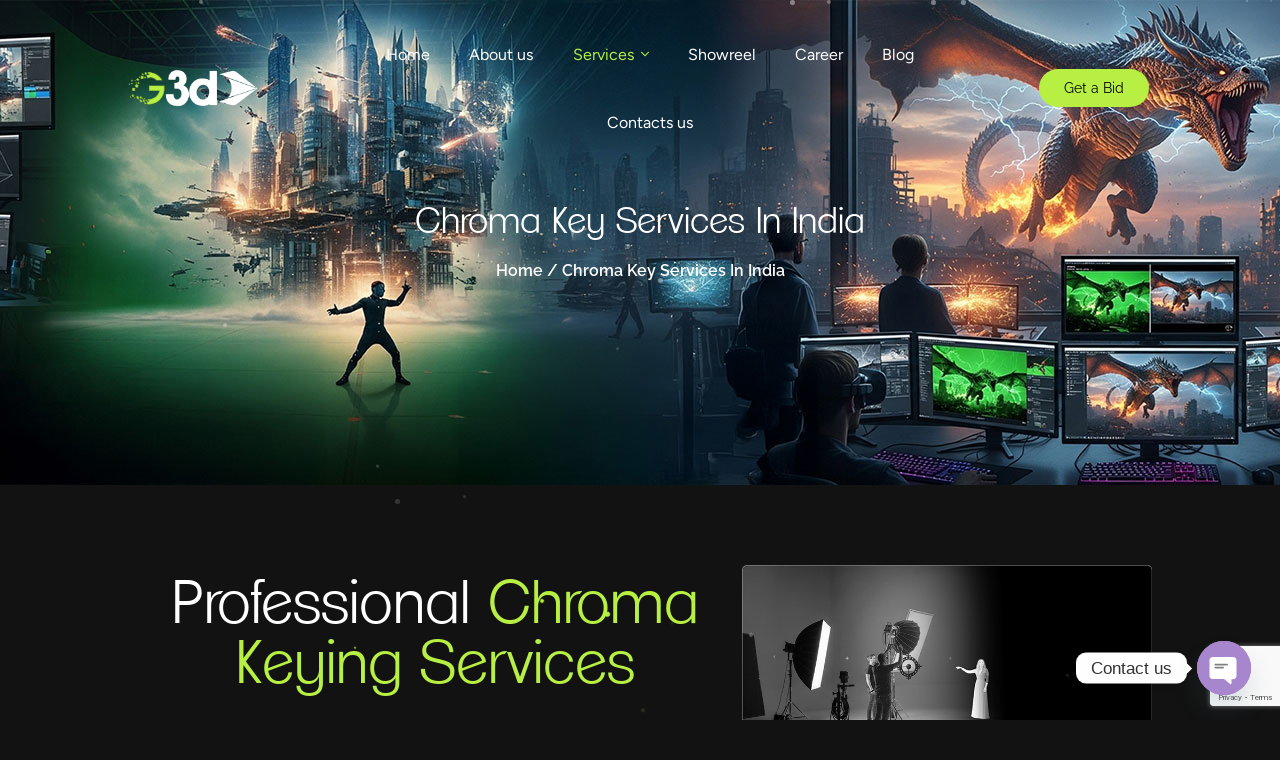

--- FILE ---
content_type: text/html; charset=UTF-8
request_url: https://g3dstudio.com/chroma-key/
body_size: 40026
content:
<!doctype html>
<html lang="en-US" prefix="og: https://ogp.me/ns#">
<head>
	<meta charset="UTF-8">
	<meta name="viewport" content="width=device-width, initial-scale=1.0, maximum-scale=1.0">
	<link rel="profile" href="//gmpg.org/xfn/11">
	
	<style>img:is([sizes="auto" i], [sizes^="auto," i]) { contain-intrinsic-size: 3000px 1500px }</style>
	<link rel="dns-prefetch" href="//fonts.googleapis.com">
<link rel="dns-prefetch" href="//s.w.org">

<!-- Search Engine Optimization by Rank Math - https://rankmath.com/ -->
<title>Affordable Chroma Key Services Company in India | G3D Studio</title>
<meta name="description" content="Our G3d Studio offers low-cost Chroma Key Services in India with all you need: green screen removal, blue screen removal, keying services, etc"/>
<meta name="robots" content="follow, index, max-snippet:-1, max-video-preview:-1, max-image-preview:large"/>
<link rel="canonical" href="https://g3dstudio.com/chroma-key/" />
<meta property="og:locale" content="en_US" />
<meta property="og:type" content="article" />
<meta property="og:title" content="Affordable Chroma Key Services Company in India | G3D Studio" />
<meta property="og:description" content="Our G3d Studio offers low-cost Chroma Key Services in India with all you need: green screen removal, blue screen removal, keying services, etc" />
<meta property="og:url" content="https://g3dstudio.com/chroma-key/" />
<meta property="og:site_name" content="Welcome to G3D Studio" />
<meta property="og:updated_time" content="2025-08-20T13:12:52+05:30" />
<meta property="og:image" content="https://g3dstudio.com/wp-content/uploads/2025/08/Services-Chroma-keying-1.png" />
<meta property="og:image:secure_url" content="https://g3dstudio.com/wp-content/uploads/2025/08/Services-Chroma-keying-1.png" />
<meta property="og:image:width" content="768" />
<meta property="og:image:height" content="432" />
<meta property="og:image:alt" content="Keying Services - G3D Studio" />
<meta property="og:image:type" content="image/png" />
<meta name="twitter:card" content="summary_large_image" />
<meta name="twitter:title" content="Affordable Chroma Key Services Company in India | G3D Studio" />
<meta name="twitter:description" content="Our G3d Studio offers low-cost Chroma Key Services in India with all you need: green screen removal, blue screen removal, keying services, etc" />
<meta name="twitter:image" content="https://g3dstudio.com/wp-content/uploads/2025/08/Services-Chroma-keying-1.png" />
<meta name="twitter:label1" content="Time to read" />
<meta name="twitter:data1" content="5 minutes" />
<!-- /Rank Math WordPress SEO plugin -->

<link rel='dns-prefetch' href='//www.googletagmanager.com' />
<link rel='dns-prefetch' href='//fonts.googleapis.com' />
<link rel="alternate" type="application/rss+xml" title="Welcome to G3D Studio &raquo; Feed" href="https://g3dstudio.com/feed/" />
<link rel="alternate" type="application/rss+xml" title="Welcome to G3D Studio &raquo; Comments Feed" href="https://g3dstudio.com/comments/feed/" />
<script>
window._wpemojiSettings = {"baseUrl":"https:\/\/s.w.org\/images\/core\/emoji\/16.0.1\/72x72\/","ext":".png","svgUrl":"https:\/\/s.w.org\/images\/core\/emoji\/16.0.1\/svg\/","svgExt":".svg","source":{"concatemoji":"https:\/\/g3dstudio.com\/wp-includes\/js\/wp-emoji-release.min.js?ver=6.8.3"}};
/*! This file is auto-generated */
!function(s,n){var o,i,e;function c(e){try{var t={supportTests:e,timestamp:(new Date).valueOf()};sessionStorage.setItem(o,JSON.stringify(t))}catch(e){}}function p(e,t,n){e.clearRect(0,0,e.canvas.width,e.canvas.height),e.fillText(t,0,0);var t=new Uint32Array(e.getImageData(0,0,e.canvas.width,e.canvas.height).data),a=(e.clearRect(0,0,e.canvas.width,e.canvas.height),e.fillText(n,0,0),new Uint32Array(e.getImageData(0,0,e.canvas.width,e.canvas.height).data));return t.every(function(e,t){return e===a[t]})}function u(e,t){e.clearRect(0,0,e.canvas.width,e.canvas.height),e.fillText(t,0,0);for(var n=e.getImageData(16,16,1,1),a=0;a<n.data.length;a++)if(0!==n.data[a])return!1;return!0}function f(e,t,n,a){switch(t){case"flag":return n(e,"\ud83c\udff3\ufe0f\u200d\u26a7\ufe0f","\ud83c\udff3\ufe0f\u200b\u26a7\ufe0f")?!1:!n(e,"\ud83c\udde8\ud83c\uddf6","\ud83c\udde8\u200b\ud83c\uddf6")&&!n(e,"\ud83c\udff4\udb40\udc67\udb40\udc62\udb40\udc65\udb40\udc6e\udb40\udc67\udb40\udc7f","\ud83c\udff4\u200b\udb40\udc67\u200b\udb40\udc62\u200b\udb40\udc65\u200b\udb40\udc6e\u200b\udb40\udc67\u200b\udb40\udc7f");case"emoji":return!a(e,"\ud83e\udedf")}return!1}function g(e,t,n,a){var r="undefined"!=typeof WorkerGlobalScope&&self instanceof WorkerGlobalScope?new OffscreenCanvas(300,150):s.createElement("canvas"),o=r.getContext("2d",{willReadFrequently:!0}),i=(o.textBaseline="top",o.font="600 32px Arial",{});return e.forEach(function(e){i[e]=t(o,e,n,a)}),i}function t(e){var t=s.createElement("script");t.src=e,t.defer=!0,s.head.appendChild(t)}"undefined"!=typeof Promise&&(o="wpEmojiSettingsSupports",i=["flag","emoji"],n.supports={everything:!0,everythingExceptFlag:!0},e=new Promise(function(e){s.addEventListener("DOMContentLoaded",e,{once:!0})}),new Promise(function(t){var n=function(){try{var e=JSON.parse(sessionStorage.getItem(o));if("object"==typeof e&&"number"==typeof e.timestamp&&(new Date).valueOf()<e.timestamp+604800&&"object"==typeof e.supportTests)return e.supportTests}catch(e){}return null}();if(!n){if("undefined"!=typeof Worker&&"undefined"!=typeof OffscreenCanvas&&"undefined"!=typeof URL&&URL.createObjectURL&&"undefined"!=typeof Blob)try{var e="postMessage("+g.toString()+"("+[JSON.stringify(i),f.toString(),p.toString(),u.toString()].join(",")+"));",a=new Blob([e],{type:"text/javascript"}),r=new Worker(URL.createObjectURL(a),{name:"wpTestEmojiSupports"});return void(r.onmessage=function(e){c(n=e.data),r.terminate(),t(n)})}catch(e){}c(n=g(i,f,p,u))}t(n)}).then(function(e){for(var t in e)n.supports[t]=e[t],n.supports.everything=n.supports.everything&&n.supports[t],"flag"!==t&&(n.supports.everythingExceptFlag=n.supports.everythingExceptFlag&&n.supports[t]);n.supports.everythingExceptFlag=n.supports.everythingExceptFlag&&!n.supports.flag,n.DOMReady=!1,n.readyCallback=function(){n.DOMReady=!0}}).then(function(){return e}).then(function(){var e;n.supports.everything||(n.readyCallback(),(e=n.source||{}).concatemoji?t(e.concatemoji):e.wpemoji&&e.twemoji&&(t(e.twemoji),t(e.wpemoji)))}))}((window,document),window._wpemojiSettings);
</script>
<link rel='stylesheet' id='hfe-widgets-style-css' href='https://g3dstudio.com/wp-content/plugins/header-footer-elementor/inc/widgets-css/frontend.css?ver=2.6.1' media='all' />
<link rel='stylesheet' id='hfe-woo-product-grid-css' href='https://g3dstudio.com/wp-content/plugins/header-footer-elementor/inc/widgets-css/woo-products.css?ver=2.6.1' media='all' />
<style id='wp-emoji-styles-inline-css'>

	img.wp-smiley, img.emoji {
		display: inline !important;
		border: none !important;
		box-shadow: none !important;
		height: 1em !important;
		width: 1em !important;
		margin: 0 0.07em !important;
		vertical-align: -0.1em !important;
		background: none !important;
		padding: 0 !important;
	}
</style>
<style id='classic-theme-styles-inline-css'>
/*! This file is auto-generated */
.wp-block-button__link{color:#fff;background-color:#32373c;border-radius:9999px;box-shadow:none;text-decoration:none;padding:calc(.667em + 2px) calc(1.333em + 2px);font-size:1.125em}.wp-block-file__button{background:#32373c;color:#fff;text-decoration:none}
</style>
<link rel='stylesheet' id='shopio-gutenberg-blocks-css' href='https://g3dstudio.com/wp-content/themes/shopio/assets/css/base/gutenberg-blocks.css?ver=1.3.1' media='all' />
<style id='global-styles-inline-css'>
:root{--wp--preset--aspect-ratio--square: 1;--wp--preset--aspect-ratio--4-3: 4/3;--wp--preset--aspect-ratio--3-4: 3/4;--wp--preset--aspect-ratio--3-2: 3/2;--wp--preset--aspect-ratio--2-3: 2/3;--wp--preset--aspect-ratio--16-9: 16/9;--wp--preset--aspect-ratio--9-16: 9/16;--wp--preset--color--black: #000000;--wp--preset--color--cyan-bluish-gray: #abb8c3;--wp--preset--color--white: #ffffff;--wp--preset--color--pale-pink: #f78da7;--wp--preset--color--vivid-red: #cf2e2e;--wp--preset--color--luminous-vivid-orange: #ff6900;--wp--preset--color--luminous-vivid-amber: #fcb900;--wp--preset--color--light-green-cyan: #7bdcb5;--wp--preset--color--vivid-green-cyan: #00d084;--wp--preset--color--pale-cyan-blue: #8ed1fc;--wp--preset--color--vivid-cyan-blue: #0693e3;--wp--preset--color--vivid-purple: #9b51e0;--wp--preset--gradient--vivid-cyan-blue-to-vivid-purple: linear-gradient(135deg,rgba(6,147,227,1) 0%,rgb(155,81,224) 100%);--wp--preset--gradient--light-green-cyan-to-vivid-green-cyan: linear-gradient(135deg,rgb(122,220,180) 0%,rgb(0,208,130) 100%);--wp--preset--gradient--luminous-vivid-amber-to-luminous-vivid-orange: linear-gradient(135deg,rgba(252,185,0,1) 0%,rgba(255,105,0,1) 100%);--wp--preset--gradient--luminous-vivid-orange-to-vivid-red: linear-gradient(135deg,rgba(255,105,0,1) 0%,rgb(207,46,46) 100%);--wp--preset--gradient--very-light-gray-to-cyan-bluish-gray: linear-gradient(135deg,rgb(238,238,238) 0%,rgb(169,184,195) 100%);--wp--preset--gradient--cool-to-warm-spectrum: linear-gradient(135deg,rgb(74,234,220) 0%,rgb(151,120,209) 20%,rgb(207,42,186) 40%,rgb(238,44,130) 60%,rgb(251,105,98) 80%,rgb(254,248,76) 100%);--wp--preset--gradient--blush-light-purple: linear-gradient(135deg,rgb(255,206,236) 0%,rgb(152,150,240) 100%);--wp--preset--gradient--blush-bordeaux: linear-gradient(135deg,rgb(254,205,165) 0%,rgb(254,45,45) 50%,rgb(107,0,62) 100%);--wp--preset--gradient--luminous-dusk: linear-gradient(135deg,rgb(255,203,112) 0%,rgb(199,81,192) 50%,rgb(65,88,208) 100%);--wp--preset--gradient--pale-ocean: linear-gradient(135deg,rgb(255,245,203) 0%,rgb(182,227,212) 50%,rgb(51,167,181) 100%);--wp--preset--gradient--electric-grass: linear-gradient(135deg,rgb(202,248,128) 0%,rgb(113,206,126) 100%);--wp--preset--gradient--midnight: linear-gradient(135deg,rgb(2,3,129) 0%,rgb(40,116,252) 100%);--wp--preset--font-size--small: 14px;--wp--preset--font-size--medium: 23px;--wp--preset--font-size--large: 26px;--wp--preset--font-size--x-large: 42px;--wp--preset--font-size--normal: 16px;--wp--preset--font-size--huge: 37px;--wp--preset--font-family--inter: "Inter", sans-serif;--wp--preset--font-family--cardo: Cardo;--wp--preset--spacing--20: 0.44rem;--wp--preset--spacing--30: 0.67rem;--wp--preset--spacing--40: 1rem;--wp--preset--spacing--50: 1.5rem;--wp--preset--spacing--60: 2.25rem;--wp--preset--spacing--70: 3.38rem;--wp--preset--spacing--80: 5.06rem;--wp--preset--shadow--natural: 6px 6px 9px rgba(0, 0, 0, 0.2);--wp--preset--shadow--deep: 12px 12px 50px rgba(0, 0, 0, 0.4);--wp--preset--shadow--sharp: 6px 6px 0px rgba(0, 0, 0, 0.2);--wp--preset--shadow--outlined: 6px 6px 0px -3px rgba(255, 255, 255, 1), 6px 6px rgba(0, 0, 0, 1);--wp--preset--shadow--crisp: 6px 6px 0px rgba(0, 0, 0, 1);}:where(.is-layout-flex){gap: 0.5em;}:where(.is-layout-grid){gap: 0.5em;}body .is-layout-flex{display: flex;}.is-layout-flex{flex-wrap: wrap;align-items: center;}.is-layout-flex > :is(*, div){margin: 0;}body .is-layout-grid{display: grid;}.is-layout-grid > :is(*, div){margin: 0;}:where(.wp-block-columns.is-layout-flex){gap: 2em;}:where(.wp-block-columns.is-layout-grid){gap: 2em;}:where(.wp-block-post-template.is-layout-flex){gap: 1.25em;}:where(.wp-block-post-template.is-layout-grid){gap: 1.25em;}.has-black-color{color: var(--wp--preset--color--black) !important;}.has-cyan-bluish-gray-color{color: var(--wp--preset--color--cyan-bluish-gray) !important;}.has-white-color{color: var(--wp--preset--color--white) !important;}.has-pale-pink-color{color: var(--wp--preset--color--pale-pink) !important;}.has-vivid-red-color{color: var(--wp--preset--color--vivid-red) !important;}.has-luminous-vivid-orange-color{color: var(--wp--preset--color--luminous-vivid-orange) !important;}.has-luminous-vivid-amber-color{color: var(--wp--preset--color--luminous-vivid-amber) !important;}.has-light-green-cyan-color{color: var(--wp--preset--color--light-green-cyan) !important;}.has-vivid-green-cyan-color{color: var(--wp--preset--color--vivid-green-cyan) !important;}.has-pale-cyan-blue-color{color: var(--wp--preset--color--pale-cyan-blue) !important;}.has-vivid-cyan-blue-color{color: var(--wp--preset--color--vivid-cyan-blue) !important;}.has-vivid-purple-color{color: var(--wp--preset--color--vivid-purple) !important;}.has-black-background-color{background-color: var(--wp--preset--color--black) !important;}.has-cyan-bluish-gray-background-color{background-color: var(--wp--preset--color--cyan-bluish-gray) !important;}.has-white-background-color{background-color: var(--wp--preset--color--white) !important;}.has-pale-pink-background-color{background-color: var(--wp--preset--color--pale-pink) !important;}.has-vivid-red-background-color{background-color: var(--wp--preset--color--vivid-red) !important;}.has-luminous-vivid-orange-background-color{background-color: var(--wp--preset--color--luminous-vivid-orange) !important;}.has-luminous-vivid-amber-background-color{background-color: var(--wp--preset--color--luminous-vivid-amber) !important;}.has-light-green-cyan-background-color{background-color: var(--wp--preset--color--light-green-cyan) !important;}.has-vivid-green-cyan-background-color{background-color: var(--wp--preset--color--vivid-green-cyan) !important;}.has-pale-cyan-blue-background-color{background-color: var(--wp--preset--color--pale-cyan-blue) !important;}.has-vivid-cyan-blue-background-color{background-color: var(--wp--preset--color--vivid-cyan-blue) !important;}.has-vivid-purple-background-color{background-color: var(--wp--preset--color--vivid-purple) !important;}.has-black-border-color{border-color: var(--wp--preset--color--black) !important;}.has-cyan-bluish-gray-border-color{border-color: var(--wp--preset--color--cyan-bluish-gray) !important;}.has-white-border-color{border-color: var(--wp--preset--color--white) !important;}.has-pale-pink-border-color{border-color: var(--wp--preset--color--pale-pink) !important;}.has-vivid-red-border-color{border-color: var(--wp--preset--color--vivid-red) !important;}.has-luminous-vivid-orange-border-color{border-color: var(--wp--preset--color--luminous-vivid-orange) !important;}.has-luminous-vivid-amber-border-color{border-color: var(--wp--preset--color--luminous-vivid-amber) !important;}.has-light-green-cyan-border-color{border-color: var(--wp--preset--color--light-green-cyan) !important;}.has-vivid-green-cyan-border-color{border-color: var(--wp--preset--color--vivid-green-cyan) !important;}.has-pale-cyan-blue-border-color{border-color: var(--wp--preset--color--pale-cyan-blue) !important;}.has-vivid-cyan-blue-border-color{border-color: var(--wp--preset--color--vivid-cyan-blue) !important;}.has-vivid-purple-border-color{border-color: var(--wp--preset--color--vivid-purple) !important;}.has-vivid-cyan-blue-to-vivid-purple-gradient-background{background: var(--wp--preset--gradient--vivid-cyan-blue-to-vivid-purple) !important;}.has-light-green-cyan-to-vivid-green-cyan-gradient-background{background: var(--wp--preset--gradient--light-green-cyan-to-vivid-green-cyan) !important;}.has-luminous-vivid-amber-to-luminous-vivid-orange-gradient-background{background: var(--wp--preset--gradient--luminous-vivid-amber-to-luminous-vivid-orange) !important;}.has-luminous-vivid-orange-to-vivid-red-gradient-background{background: var(--wp--preset--gradient--luminous-vivid-orange-to-vivid-red) !important;}.has-very-light-gray-to-cyan-bluish-gray-gradient-background{background: var(--wp--preset--gradient--very-light-gray-to-cyan-bluish-gray) !important;}.has-cool-to-warm-spectrum-gradient-background{background: var(--wp--preset--gradient--cool-to-warm-spectrum) !important;}.has-blush-light-purple-gradient-background{background: var(--wp--preset--gradient--blush-light-purple) !important;}.has-blush-bordeaux-gradient-background{background: var(--wp--preset--gradient--blush-bordeaux) !important;}.has-luminous-dusk-gradient-background{background: var(--wp--preset--gradient--luminous-dusk) !important;}.has-pale-ocean-gradient-background{background: var(--wp--preset--gradient--pale-ocean) !important;}.has-electric-grass-gradient-background{background: var(--wp--preset--gradient--electric-grass) !important;}.has-midnight-gradient-background{background: var(--wp--preset--gradient--midnight) !important;}.has-small-font-size{font-size: var(--wp--preset--font-size--small) !important;}.has-medium-font-size{font-size: var(--wp--preset--font-size--medium) !important;}.has-large-font-size{font-size: var(--wp--preset--font-size--large) !important;}.has-x-large-font-size{font-size: var(--wp--preset--font-size--x-large) !important;}
:where(.wp-block-post-template.is-layout-flex){gap: 1.25em;}:where(.wp-block-post-template.is-layout-grid){gap: 1.25em;}
:where(.wp-block-columns.is-layout-flex){gap: 2em;}:where(.wp-block-columns.is-layout-grid){gap: 2em;}
:root :where(.wp-block-pullquote){font-size: 1.5em;line-height: 1.6;}
</style>
<link rel='stylesheet' id='contact-form-7-css' href='https://g3dstudio.com/wp-content/plugins/contact-form-7/includes/css/styles.css?ver=6.1.3' media='all' />
<link rel='stylesheet' id='sr7css-css' href='//g3dstudio.com/wp-content/plugins/revslider/public/css/sr7.css?ver=6.7.35' media='all' />
<style id='woocommerce-inline-inline-css'>
.woocommerce form .form-row .required { visibility: visible; }
</style>
<link rel='stylesheet' id='hfe-style-css' href='https://g3dstudio.com/wp-content/plugins/header-footer-elementor/assets/css/header-footer-elementor.css?ver=2.6.1' media='all' />
<link rel='stylesheet' id='elementor-icons-css' href='https://g3dstudio.com/wp-content/plugins/elementor/assets/lib/eicons/css/elementor-icons.min.css?ver=5.44.0' media='all' />
<link rel='stylesheet' id='elementor-frontend-css' href='https://g3dstudio.com/wp-content/uploads/elementor/css/custom-frontend.min.css?ver=1762776058' media='all' />
<style id='elementor-frontend-inline-css'>
.elementor-kit-340{--e-global-color-primary:#333333;--e-global-color-primary_hover:#2d2d2d;--e-global-color-text:#666666;--e-global-color-accent:#000000;--e-global-color-lighter:#999999;--e-global-color-border:#E5E5E5;--e-global-typography-heading_title-font-family:"Be Vietnam Pro";--e-global-typography-heading_title-font-size:28px;--e-global-typography-heading_title-font-weight:700;--e-global-typography-heading_title-line-height:36px;--e-global-typography-heading_sub-font-family:"Be Vietnam Pro";--e-global-typography-heading_sub-font-size:12px;--e-global-typography-heading_sub-font-weight:600;--e-global-typography-heading_sub-text-transform:uppercase;--e-global-typography-heading_sub-line-height:24px;--e-global-typography-heading_footer-font-family:"Be Vietnam Pro";--e-global-typography-heading_footer-font-size:14px;--e-global-typography-heading_footer-font-weight:700;--e-global-typography-heading_footer-text-transform:uppercase;--e-global-typography-heading_footer-line-height:22px;}.elementor-kit-340 button,.elementor-kit-340 input[type="button"],.elementor-kit-340 input[type="submit"],.elementor-kit-340 .elementor-button{background-color:#333333;font-family:"Be Vietnam Pro", Sans-serif;font-size:14px;font-weight:700;color:#FFFFFF;padding:17px 30px 17px 30px;}.elementor-kit-340 button:hover,.elementor-kit-340 button:focus,.elementor-kit-340 input[type="button"]:hover,.elementor-kit-340 input[type="button"]:focus,.elementor-kit-340 input[type="submit"]:hover,.elementor-kit-340 input[type="submit"]:focus,.elementor-kit-340 .elementor-button:hover,.elementor-kit-340 .elementor-button:focus{background-color:var( --e-global-color-primary );border-radius:4px 4px 4px 4px;}.elementor-kit-340 e-page-transition{background-color:#FFBC7D;}.elementor-section.elementor-section-boxed > .elementor-container{max-width:1290px;}.e-con{--container-max-width:1290px;}.elementor-widget:not(:last-child){margin-block-end:20px;}.elementor-element{--widgets-spacing:20px 20px;--widgets-spacing-row:20px;--widgets-spacing-column:20px;}{}h1.entry-title{display:var(--page-title-display);}body[data-elementor-device-mode="widescreen"] .hfe-scroll-to-top-wrap,
						body[data-elementor-device-mode="widescreen"] .hfe-scroll-to-top-wrap.edit-mode,
						body[data-elementor-device-mode="widescreen"] .hfe-scroll-to-top-wrap.single-page-off{visibility:visible;opacity:1;}body[data-elementor-device-mode="desktop"] .hfe-scroll-to-top-wrap,
						body[data-elementor-device-mode="desktop"] .hfe-scroll-to-top-wrap.edit-mode,
						body[data-elementor-device-mode="desktop"] .hfe-scroll-to-top-wrap.single-page-off{visibility:visible;opacity:1;}body[data-elementor-device-mode="laptop"] .hfe-scroll-to-top-wrap,
						body[data-elementor-device-mode="laptop"] .hfe-scroll-to-top-wrap.edit-mode,
						body[data-elementor-device-mode="laptop"] .hfe-scroll-to-top-wrap.single-page-off{visibility:visible;opacity:1;}body[data-elementor-device-mode="tablet_extra"] .hfe-scroll-to-top-wrap,
						body[data-elementor-device-mode="tablet_extra"] .hfe-scroll-to-top-wrap.edit-mode,
						body[data-elementor-device-mode="tablet_extra"] .hfe-scroll-to-top-wrap.single-page-off{visibility:visible;opacity:1;}body[data-elementor-device-mode="tablet"] .hfe-scroll-to-top-wrap,
						body[data-elementor-device-mode="tablet"] .hfe-scroll-to-top-wrap.edit-mode,
						body[data-elementor-device-mode="tablet"] .hfe-scroll-to-top-wrap.single-page-off{visibility:visible;opacity:1;}body[data-elementor-device-mode="mobile_extra"] .hfe-scroll-to-top-wrap,
						body[data-elementor-device-mode="mobile_extra"] .hfe-scroll-to-top-wrap.edit-mode,
						body[data-elementor-device-mode="mobile_extra"] .hfe-scroll-to-top-wrap.single-page-off{visibility:visible;opacity:1;}body[data-elementor-device-mode="mobile"] .hfe-scroll-to-top-wrap,
						body[data-elementor-device-mode="mobile"] .hfe-scroll-to-top-wrap.edit-mode,
						body[data-elementor-device-mode="mobile"] .hfe-scroll-to-top-wrap.single-page-off{visibility:visible;opacity:1;}@media(max-width:1366px){body[data-elementor-device-mode="widescreen"] .hfe-scroll-to-top-wrap,
						body[data-elementor-device-mode="widescreen"] .hfe-scroll-to-top-wrap.edit-mode,
						body[data-elementor-device-mode="widescreen"] .hfe-scroll-to-top-wrap.single-page-off{visibility:visible;opacity:1;}body[data-elementor-device-mode="desktop"] .hfe-scroll-to-top-wrap,
						body[data-elementor-device-mode="desktop"] .hfe-scroll-to-top-wrap.edit-mode,
						body[data-elementor-device-mode="desktop"] .hfe-scroll-to-top-wrap.single-page-off{visibility:visible;opacity:1;}body[data-elementor-device-mode="laptop"] .hfe-scroll-to-top-wrap,
						body[data-elementor-device-mode="laptop"] .hfe-scroll-to-top-wrap.edit-mode,
						body[data-elementor-device-mode="laptop"] .hfe-scroll-to-top-wrap.single-page-off{visibility:visible;opacity:1;}body[data-elementor-device-mode="tablet_extra"] .hfe-scroll-to-top-wrap,
						body[data-elementor-device-mode="tablet_extra"] .hfe-scroll-to-top-wrap.edit-mode,
						body[data-elementor-device-mode="tablet_extra"] .hfe-scroll-to-top-wrap.single-page-off{visibility:visible;opacity:1;}body[data-elementor-device-mode="tablet"] .hfe-scroll-to-top-wrap,
						body[data-elementor-device-mode="tablet"] .hfe-scroll-to-top-wrap.edit-mode,
						body[data-elementor-device-mode="tablet"] .hfe-scroll-to-top-wrap.single-page-off{visibility:visible;opacity:1;}body[data-elementor-device-mode="mobile_extra"] .hfe-scroll-to-top-wrap,
						body[data-elementor-device-mode="mobile_extra"] .hfe-scroll-to-top-wrap.edit-mode,
						body[data-elementor-device-mode="mobile_extra"] .hfe-scroll-to-top-wrap.single-page-off{visibility:visible;opacity:1;}body[data-elementor-device-mode="mobile"] .hfe-scroll-to-top-wrap,
						body[data-elementor-device-mode="mobile"] .hfe-scroll-to-top-wrap.edit-mode,
						body[data-elementor-device-mode="mobile"] .hfe-scroll-to-top-wrap.single-page-off{visibility:visible;opacity:1;}}@media(max-width:1200px){body[data-elementor-device-mode="widescreen"] .hfe-scroll-to-top-wrap,
						body[data-elementor-device-mode="widescreen"] .hfe-scroll-to-top-wrap.edit-mode,
						body[data-elementor-device-mode="widescreen"] .hfe-scroll-to-top-wrap.single-page-off{visibility:visible;opacity:1;}body[data-elementor-device-mode="desktop"] .hfe-scroll-to-top-wrap,
						body[data-elementor-device-mode="desktop"] .hfe-scroll-to-top-wrap.edit-mode,
						body[data-elementor-device-mode="desktop"] .hfe-scroll-to-top-wrap.single-page-off{visibility:visible;opacity:1;}body[data-elementor-device-mode="laptop"] .hfe-scroll-to-top-wrap,
						body[data-elementor-device-mode="laptop"] .hfe-scroll-to-top-wrap.edit-mode,
						body[data-elementor-device-mode="laptop"] .hfe-scroll-to-top-wrap.single-page-off{visibility:visible;opacity:1;}body[data-elementor-device-mode="tablet_extra"] .hfe-scroll-to-top-wrap,
						body[data-elementor-device-mode="tablet_extra"] .hfe-scroll-to-top-wrap.edit-mode,
						body[data-elementor-device-mode="tablet_extra"] .hfe-scroll-to-top-wrap.single-page-off{visibility:visible;opacity:1;}body[data-elementor-device-mode="tablet"] .hfe-scroll-to-top-wrap,
						body[data-elementor-device-mode="tablet"] .hfe-scroll-to-top-wrap.edit-mode,
						body[data-elementor-device-mode="tablet"] .hfe-scroll-to-top-wrap.single-page-off{visibility:visible;opacity:1;}body[data-elementor-device-mode="mobile_extra"] .hfe-scroll-to-top-wrap,
						body[data-elementor-device-mode="mobile_extra"] .hfe-scroll-to-top-wrap.edit-mode,
						body[data-elementor-device-mode="mobile_extra"] .hfe-scroll-to-top-wrap.single-page-off{visibility:visible;opacity:1;}body[data-elementor-device-mode="mobile"] .hfe-scroll-to-top-wrap,
						body[data-elementor-device-mode="mobile"] .hfe-scroll-to-top-wrap.edit-mode,
						body[data-elementor-device-mode="mobile"] .hfe-scroll-to-top-wrap.single-page-off{visibility:visible;opacity:1;}}@media(max-width:1024px){.elementor-section.elementor-section-boxed > .elementor-container{max-width:1024px;}.e-con{--container-max-width:1024px;}body[data-elementor-device-mode="widescreen"] .hfe-scroll-to-top-wrap,
						body[data-elementor-device-mode="widescreen"] .hfe-scroll-to-top-wrap.edit-mode,
						body[data-elementor-device-mode="widescreen"] .hfe-scroll-to-top-wrap.single-page-off{visibility:visible;opacity:1;}body[data-elementor-device-mode="desktop"] .hfe-scroll-to-top-wrap,
						body[data-elementor-device-mode="desktop"] .hfe-scroll-to-top-wrap.edit-mode,
						body[data-elementor-device-mode="desktop"] .hfe-scroll-to-top-wrap.single-page-off{visibility:visible;opacity:1;}body[data-elementor-device-mode="laptop"] .hfe-scroll-to-top-wrap,
						body[data-elementor-device-mode="laptop"] .hfe-scroll-to-top-wrap.edit-mode,
						body[data-elementor-device-mode="laptop"] .hfe-scroll-to-top-wrap.single-page-off{visibility:visible;opacity:1;}body[data-elementor-device-mode="tablet_extra"] .hfe-scroll-to-top-wrap,
						body[data-elementor-device-mode="tablet_extra"] .hfe-scroll-to-top-wrap.edit-mode,
						body[data-elementor-device-mode="tablet_extra"] .hfe-scroll-to-top-wrap.single-page-off{visibility:visible;opacity:1;}body[data-elementor-device-mode="tablet"] .hfe-scroll-to-top-wrap,
						body[data-elementor-device-mode="tablet"] .hfe-scroll-to-top-wrap.edit-mode,
						body[data-elementor-device-mode="tablet"] .hfe-scroll-to-top-wrap.single-page-off{visibility:visible;opacity:1;}body[data-elementor-device-mode="mobile_extra"] .hfe-scroll-to-top-wrap,
						body[data-elementor-device-mode="mobile_extra"] .hfe-scroll-to-top-wrap.edit-mode,
						body[data-elementor-device-mode="mobile_extra"] .hfe-scroll-to-top-wrap.single-page-off{visibility:visible;opacity:1;}body[data-elementor-device-mode="mobile"] .hfe-scroll-to-top-wrap,
						body[data-elementor-device-mode="mobile"] .hfe-scroll-to-top-wrap.edit-mode,
						body[data-elementor-device-mode="mobile"] .hfe-scroll-to-top-wrap.single-page-off{visibility:visible;opacity:1;}}@media(max-width:880px){body[data-elementor-device-mode="widescreen"] .hfe-scroll-to-top-wrap,
						body[data-elementor-device-mode="widescreen"] .hfe-scroll-to-top-wrap.edit-mode,
						body[data-elementor-device-mode="widescreen"] .hfe-scroll-to-top-wrap.single-page-off{visibility:visible;opacity:1;}body[data-elementor-device-mode="desktop"] .hfe-scroll-to-top-wrap,
						body[data-elementor-device-mode="desktop"] .hfe-scroll-to-top-wrap.edit-mode,
						body[data-elementor-device-mode="desktop"] .hfe-scroll-to-top-wrap.single-page-off{visibility:visible;opacity:1;}body[data-elementor-device-mode="laptop"] .hfe-scroll-to-top-wrap,
						body[data-elementor-device-mode="laptop"] .hfe-scroll-to-top-wrap.edit-mode,
						body[data-elementor-device-mode="laptop"] .hfe-scroll-to-top-wrap.single-page-off{visibility:visible;opacity:1;}body[data-elementor-device-mode="tablet_extra"] .hfe-scroll-to-top-wrap,
						body[data-elementor-device-mode="tablet_extra"] .hfe-scroll-to-top-wrap.edit-mode,
						body[data-elementor-device-mode="tablet_extra"] .hfe-scroll-to-top-wrap.single-page-off{visibility:visible;opacity:1;}body[data-elementor-device-mode="tablet"] .hfe-scroll-to-top-wrap,
						body[data-elementor-device-mode="tablet"] .hfe-scroll-to-top-wrap.edit-mode,
						body[data-elementor-device-mode="tablet"] .hfe-scroll-to-top-wrap.single-page-off{visibility:visible;opacity:1;}body[data-elementor-device-mode="mobile_extra"] .hfe-scroll-to-top-wrap,
						body[data-elementor-device-mode="mobile_extra"] .hfe-scroll-to-top-wrap.edit-mode,
						body[data-elementor-device-mode="mobile_extra"] .hfe-scroll-to-top-wrap.single-page-off{visibility:visible;opacity:1;}body[data-elementor-device-mode="mobile"] .hfe-scroll-to-top-wrap,
						body[data-elementor-device-mode="mobile"] .hfe-scroll-to-top-wrap.edit-mode,
						body[data-elementor-device-mode="mobile"] .hfe-scroll-to-top-wrap.single-page-off{visibility:visible;opacity:1;}}@media(max-width:767px){.elementor-kit-340{--e-global-typography-heading_title-font-size:24px;--e-global-typography-heading_title-line-height:32px;}.elementor-section.elementor-section-boxed > .elementor-container{max-width:767px;}.e-con{--container-max-width:767px;}body[data-elementor-device-mode="widescreen"] .hfe-scroll-to-top-wrap,
						body[data-elementor-device-mode="widescreen"] .hfe-scroll-to-top-wrap.edit-mode,
						body[data-elementor-device-mode="widescreen"] .hfe-scroll-to-top-wrap.single-page-off{visibility:visible;opacity:1;}body[data-elementor-device-mode="desktop"] .hfe-scroll-to-top-wrap,
						body[data-elementor-device-mode="desktop"] .hfe-scroll-to-top-wrap.edit-mode,
						body[data-elementor-device-mode="desktop"] .hfe-scroll-to-top-wrap.single-page-off{visibility:visible;opacity:1;}body[data-elementor-device-mode="laptop"] .hfe-scroll-to-top-wrap,
						body[data-elementor-device-mode="laptop"] .hfe-scroll-to-top-wrap.edit-mode,
						body[data-elementor-device-mode="laptop"] .hfe-scroll-to-top-wrap.single-page-off{visibility:visible;opacity:1;}body[data-elementor-device-mode="tablet_extra"] .hfe-scroll-to-top-wrap,
						body[data-elementor-device-mode="tablet_extra"] .hfe-scroll-to-top-wrap.edit-mode,
						body[data-elementor-device-mode="tablet_extra"] .hfe-scroll-to-top-wrap.single-page-off{visibility:visible;opacity:1;}body[data-elementor-device-mode="tablet"] .hfe-scroll-to-top-wrap,
						body[data-elementor-device-mode="tablet"] .hfe-scroll-to-top-wrap.edit-mode,
						body[data-elementor-device-mode="tablet"] .hfe-scroll-to-top-wrap.single-page-off{visibility:visible;opacity:1;}body[data-elementor-device-mode="mobile_extra"] .hfe-scroll-to-top-wrap,
						body[data-elementor-device-mode="mobile_extra"] .hfe-scroll-to-top-wrap.edit-mode,
						body[data-elementor-device-mode="mobile_extra"] .hfe-scroll-to-top-wrap.single-page-off{visibility:visible;opacity:1;}body[data-elementor-device-mode="mobile"] .hfe-scroll-to-top-wrap,
						body[data-elementor-device-mode="mobile"] .hfe-scroll-to-top-wrap.edit-mode,
						body[data-elementor-device-mode="mobile"] .hfe-scroll-to-top-wrap.single-page-off{visibility:visible;opacity:1;}}
.elementor-2324 .elementor-element.elementor-element-ad83560 > .elementor-widget-wrap > .elementor-widget:not(.elementor-widget__width-auto):not(.elementor-widget__width-initial):not(:last-child):not(.elementor-absolute){margin-bottom:0px;}.elementor-2324 .elementor-element.elementor-element-ad83560 > .elementor-element-populated{padding:0px 0px 0px 0px;}.elementor-2324 .elementor-element.elementor-element-f80c2aa{padding:0% 10% 0% 10%;}.elementor-bc-flex-widget .elementor-2324 .elementor-element.elementor-element-2bc94ef.elementor-column .elementor-widget-wrap{align-items:center;}.elementor-2324 .elementor-element.elementor-element-2bc94ef.elementor-column.elementor-element[data-element_type="column"] > .elementor-widget-wrap.elementor-element-populated{align-content:center;align-items:center;}.elementor-2324 .elementor-element.elementor-element-5b61328{text-align:center;}.elementor-2324 .elementor-element.elementor-element-a4d9c0e{width:var( --container-widget-width, 101.818% );max-width:101.818%;--container-widget-width:101.818%;--container-widget-flex-grow:0;}.elementor-2324 .elementor-element.elementor-element-dea308a > .elementor-widget-wrap > .elementor-widget:not(.elementor-widget__width-auto):not(.elementor-widget__width-initial):not(:last-child):not(.elementor-absolute){margin-bottom:0px;}.elementor-2324 .elementor-element.elementor-element-dea308a > .elementor-element-populated{padding:0px 0px 0px 0px;}.elementor-2324 .elementor-element.elementor-element-874389f{text-align:center;}.elementor-2324 .elementor-element.elementor-element-874389f img{width:100%;max-width:100%;filter:brightness( 100% ) contrast( 100% ) saturate( 0% ) blur( 0px ) hue-rotate( 0deg );transition-duration:1s;}.elementor-2324 .elementor-element.elementor-element-874389f:hover img{filter:brightness( 100% ) contrast( 100% ) saturate( 100% ) blur( 0px ) hue-rotate( 0deg );}.elementor-2324 .elementor-element.elementor-element-9ae3006{transition:background 0.3s, border 0.3s, border-radius 0.3s, box-shadow 0.3s;padding:55px 0px 40px 0px;}.elementor-2324 .elementor-element.elementor-element-9ae3006 > .elementor-background-overlay{transition:background 0.3s, border-radius 0.3s, opacity 0.3s;}.elementor-2324 .elementor-element.elementor-element-3eebd67 > .elementor-widget-wrap > .elementor-widget:not(.elementor-widget__width-auto):not(.elementor-widget__width-initial):not(:last-child):not(.elementor-absolute){margin-bottom:0px;}.elementor-2324 .elementor-element.elementor-element-3eebd67 > .elementor-element-populated{padding:0px 0px 0px 0px;}.elementor-2324 .elementor-element.elementor-element-b8f3f96{--spacer-size:50px;}.elementor-2324 .elementor-element.elementor-element-4c2b2c2{padding:0% 10% 0% 10%;}.elementor-2324 .elementor-element.elementor-element-6c8c18f > .elementor-widget-wrap > .elementor-widget:not(.elementor-widget__width-auto):not(.elementor-widget__width-initial):not(:last-child):not(.elementor-absolute){margin-bottom:0px;}.elementor-2324 .elementor-element.elementor-element-6c8c18f > .elementor-element-populated{padding:0px 0px 0px 0px;}.elementor-2324 .elementor-element.elementor-element-b73c9d8{text-align:center;}.elementor-2324 .elementor-element.elementor-element-00082f2{text-align:left;}.elementor-2324 .elementor-element.elementor-element-ed04fa1{text-align:center;}.elementor-2324 .elementor-element.elementor-element-6cd9837{text-align:left;}.elementor-2324 .elementor-element.elementor-element-d7f0ef6{transition:background 0.3s, border 0.3s, border-radius 0.3s, box-shadow 0.3s;padding:55px 0px 40px 0px;}.elementor-2324 .elementor-element.elementor-element-d7f0ef6 > .elementor-background-overlay{transition:background 0.3s, border-radius 0.3s, opacity 0.3s;}.elementor-2324 .elementor-element.elementor-element-29acbac{text-align:center;}.elementor-2324 .elementor-element.elementor-element-572c772{padding:0% 10% 0% 10%;}.elementor-bc-flex-widget .elementor-2324 .elementor-element.elementor-element-4f87fcf.elementor-column .elementor-widget-wrap{align-items:center;}.elementor-2324 .elementor-element.elementor-element-4f87fcf.elementor-column.elementor-element[data-element_type="column"] > .elementor-widget-wrap.elementor-element-populated{align-content:center;align-items:center;}.elementor-2324 .elementor-element.elementor-element-4f87fcf > .elementor-widget-wrap > .elementor-widget:not(.elementor-widget__width-auto):not(.elementor-widget__width-initial):not(:last-child):not(.elementor-absolute){margin-bottom:0px;}.elementor-2324 .elementor-element.elementor-element-4f87fcf > .elementor-element-populated > .elementor-background-overlay{mix-blend-mode:luminosity;transition:background 0.3s, border-radius 0.3s, opacity 0.3s;}.elementor-2324 .elementor-element.elementor-element-4f87fcf > .elementor-element-populated{transition:background 0.3s, border 0.3s, border-radius 0.3s, box-shadow 0.3s;padding:0px 0px 0px 0px;}.elementor-2324 .elementor-element.elementor-element-869de33{text-align:center;}.elementor-2324 .elementor-element.elementor-element-869de33 img{width:100%;max-width:100%;filter:brightness( 100% ) contrast( 100% ) saturate( 0% ) blur( 0px ) hue-rotate( 0deg );transition-duration:1s;}.elementor-2324 .elementor-element.elementor-element-869de33:hover img{filter:brightness( 100% ) contrast( 100% ) saturate( 100% ) blur( 0px ) hue-rotate( 0deg );}.elementor-bc-flex-widget .elementor-2324 .elementor-element.elementor-element-17c203b.elementor-column .elementor-widget-wrap{align-items:center;}.elementor-2324 .elementor-element.elementor-element-17c203b.elementor-column.elementor-element[data-element_type="column"] > .elementor-widget-wrap.elementor-element-populated{align-content:center;align-items:center;}.elementor-2324 .elementor-element.elementor-element-17c203b > .elementor-widget-wrap > .elementor-widget:not(.elementor-widget__width-auto):not(.elementor-widget__width-initial):not(:last-child):not(.elementor-absolute){margin-bottom:0px;}.elementor-2324 .elementor-element.elementor-element-17c203b > .elementor-element-populated{padding:0px 0px 0px 20px;}.elementor-2324 .elementor-element.elementor-element-b1f315f{text-align:justify;}.elementor-2324 .elementor-element.elementor-element-6e21389{transition:background 0.3s, border 0.3s, border-radius 0.3s, box-shadow 0.3s;padding:55px 0px 55px 0px;}.elementor-2324 .elementor-element.elementor-element-6e21389 > .elementor-background-overlay{transition:background 0.3s, border-radius 0.3s, opacity 0.3s;}.elementor-2324 .elementor-element.elementor-element-233147e > .elementor-widget-wrap > .elementor-widget:not(.elementor-widget__width-auto):not(.elementor-widget__width-initial):not(:last-child):not(.elementor-absolute){margin-bottom:0px;}.elementor-2324 .elementor-element.elementor-element-233147e > .elementor-element-populated{padding:0px 0px 0px 0px;}.elementor-2324 .elementor-element.elementor-element-bfda979{padding:0% 10% 0% 10%;}.elementor-2324 .elementor-element.elementor-element-1db4ede > .elementor-widget-wrap > .elementor-widget:not(.elementor-widget__width-auto):not(.elementor-widget__width-initial):not(:last-child):not(.elementor-absolute){margin-bottom:0px;}.elementor-2324 .elementor-element.elementor-element-1db4ede > .elementor-element-populated{padding:0px 0px 0px 0px;}.elementor-2324 .elementor-element.elementor-element-29c327c > .elementor-widget-container{padding:0px 0px 10px 0px;}.elementor-2324 .elementor-element.elementor-element-29c327c{text-align:center;}.elementor-2324 .elementor-element.elementor-element-569c81e{text-align:justify;}.elementor-2324 .elementor-element.elementor-element-7fbaaf2{transition:background 0.3s, border 0.3s, border-radius 0.3s, box-shadow 0.3s;padding:55px 0px 55px 0px;}.elementor-2324 .elementor-element.elementor-element-7fbaaf2 > .elementor-background-overlay{transition:background 0.3s, border-radius 0.3s, opacity 0.3s;}.elementor-2324 .elementor-element.elementor-element-59d25f9{text-align:center;}.elementor-2324 .elementor-element.elementor-element-59d25f9 .elementor-heading-title{font-size:25px;line-height:1.4em;}@media(min-width:768px){.elementor-2324 .elementor-element.elementor-element-2bc94ef{width:60%;}.elementor-2324 .elementor-element.elementor-element-dea308a{width:40%;}.elementor-2324 .elementor-element.elementor-element-4f87fcf{width:39.87%;}.elementor-2324 .elementor-element.elementor-element-17c203b{width:60%;}}@media(max-width:767px){.elementor-2324 .elementor-element.elementor-element-f80c2aa{padding:0% 3% 0% 3%;}.elementor-2324 .elementor-element.elementor-element-5b61328 > .elementor-widget-container{padding:0px 0px 10px 0px;}.elementor-2324 .elementor-element.elementor-element-a4d9c0e{text-align:left;}.elementor-2324 .elementor-element.elementor-element-9ae3006{margin-top:0px;margin-bottom:0px;padding:0px 0px 0px 0px;}.elementor-2324 .elementor-element.elementor-element-4c2b2c2{padding:0% 3% 0% 3%;}.elementor-2324 .elementor-element.elementor-element-b73c9d8 > .elementor-widget-container{padding:0px 0px 10px 0px;}.elementor-2324 .elementor-element.elementor-element-ed04fa1 > .elementor-widget-container{padding:40px 0px 10px 0px;}.elementor-2324 .elementor-element.elementor-element-d7f0ef6{margin-top:40px;margin-bottom:0px;padding:0px 0px 0px 0px;}.elementor-2324 .elementor-element.elementor-element-572c772{padding:0% 3% 0% 3%;}.elementor-2324 .elementor-element.elementor-element-869de33 > .elementor-widget-container{padding:0px 0px 10px 0px;}.elementor-2324 .elementor-element.elementor-element-17c203b > .elementor-element-populated{padding:0px 0px 0px 0px;}.elementor-2324 .elementor-element.elementor-element-b1f315f{text-align:left;}.elementor-2324 .elementor-element.elementor-element-6e21389{padding:40px 0px 0px 0px;}.elementor-2324 .elementor-element.elementor-element-bfda979{padding:0% 3% 0% 3%;}.elementor-2324 .elementor-element.elementor-element-1db4ede > .elementor-widget-wrap > .elementor-widget:not(.elementor-widget__width-auto):not(.elementor-widget__width-initial):not(:last-child):not(.elementor-absolute){margin-bottom:20px;}.elementor-2324 .elementor-element.elementor-element-569c81e > .elementor-widget-container{padding:0px 0px 0px 0px;}.elementor-2324 .elementor-element.elementor-element-569c81e{text-align:left;}.elementor-2324 .elementor-element.elementor-element-7fbaaf2{padding:55px 0px 0px 0px;}.elementor-2324 .elementor-element.elementor-element-ef0d212 > .elementor-widget-wrap > .elementor-widget:not(.elementor-widget__width-auto):not(.elementor-widget__width-initial):not(:last-child):not(.elementor-absolute){margin-bottom:0px;}.elementor-2324 .elementor-element.elementor-element-ef0d212 > .elementor-element-populated{margin:0% 3% 0% 3%;--e-column-margin-right:3%;--e-column-margin-left:3%;padding:0px 0px 0px 0px;}.elementor-2324 .elementor-element.elementor-element-59d25f9{text-align:left;}.elementor-2324 .elementor-element.elementor-element-59d25f9 .elementor-heading-title{font-size:20px;}}/* Start custom CSS for html, class: .elementor-element-07c622e */.floating-particles {
    position: fixed;
    top: 0;
    left: 0;
    width: 100%;
    height: 100%;
    overflow: hidden;
    pointer-events: none;
    z-index: 1;
}

.particle {
    position: absolute;
    width: 4px;
    height: 4px;
    background: rgba(255, 255, 255, 0.3);
    border-radius: 50%;
    animation: float 8s infinite linear;
}

@keyframes float {
    0% {
        transform: translateY(100vh) rotate(0deg);
        opacity: 0;
    }
    10% {
        opacity: 1;
    }
    90% {
        opacity: 1;
    }
    100% {
        transform: translateY(-100px) rotate(360deg);
        opacity: 0;
    }
}

.particle:nth-child(2n) {
    width: 3px;
    height: 3px;
    animation-duration: 6s;
    background: rgba(255, 255, 255, 0.2);
}

.particle:nth-child(3n) {
    width: 5px;
    height: 5px;
    animation-duration: 10s;
    background: rgba(255, 255, 255, 0.4);
}

.particle:nth-child(4n) {
    animation-duration: 7s;
    background: rgba(255, 255, 255, 0.15);
}

.particle:nth-child(5n) {
    width: 2px;
    height: 2px;
    animation-duration: 9s;
}

/* Optional colored particles */
.particle.gold {
    background: #B8EF43;
}

.particle.blue {
    background:#B8EF43;
}

.particle.orange {
    background: #B8EF43;
}

/* Mobile responsiveness */
@media (max-width: 768px) {
    .particle {
        width: 3px;
        height: 3px;
    }
    
    .particle:nth-child(3n) {
        width: 4px;
        height: 4px;
    }
}/* End custom CSS */
.elementor-15658 .elementor-element.elementor-element-2c0a635{padding:20px 0px 0px 0px;}.elementor-15658 .elementor-element.elementor-element-405ec0c > .elementor-widget-wrap > .elementor-widget:not(.elementor-widget__width-auto):not(.elementor-widget__width-initial):not(:last-child):not(.elementor-absolute){margin-bottom:0px;}.elementor-15658 .elementor-element.elementor-element-405ec0c > .elementor-element-populated{padding:0px 0px 0px 0px;}.elementor-15658 .elementor-element.elementor-element-233c838{padding:0% 10% 0% 10%;}.elementor-bc-flex-widget .elementor-15658 .elementor-element.elementor-element-81c0920.elementor-column .elementor-widget-wrap{align-items:center;}.elementor-15658 .elementor-element.elementor-element-81c0920.elementor-column.elementor-element[data-element_type="column"] > .elementor-widget-wrap.elementor-element-populated{align-content:center;align-items:center;}.elementor-15658 .elementor-element.elementor-element-81c0920 > .elementor-widget-wrap > .elementor-widget:not(.elementor-widget__width-auto):not(.elementor-widget__width-initial):not(:last-child):not(.elementor-absolute){margin-bottom:0px;}.elementor-15658 .elementor-element.elementor-element-81c0920 > .elementor-element-populated{padding:0px 0px 0px 0px;}.elementor-15658 .elementor-element.elementor-element-e600ad4 .hfe-site-logo-container, .elementor-15658 .elementor-element.elementor-element-e600ad4 .hfe-caption-width figcaption{text-align:center;}.elementor-15658 .elementor-element.elementor-element-e600ad4 .hfe-site-logo .hfe-site-logo-container img{width:130px;}.elementor-15658 .elementor-element.elementor-element-e600ad4 .widget-image-caption{margin-top:0px;margin-bottom:0px;}.elementor-15658 .elementor-element.elementor-element-e600ad4{width:auto;max-width:auto;}.elementor-15658 .elementor-element.elementor-element-e600ad4 .hfe-site-logo-container .hfe-site-logo-img{border-style:none;}.elementor-15658 .elementor-element.elementor-element-c5287c1{width:auto;max-width:auto;}.elementor-15658 .elementor-element.elementor-element-c5287c1 .menu-mobile-nav-button .shopio-icon > span{background-color:#FFFFFF;}.elementor-15658 .elementor-element.elementor-element-c5287c1 .menu-mobile-nav-button:not(:hover) .screen-reader-text{color:#FFFFFF;}.elementor-15658 .elementor-element.elementor-element-c5287c1 .menu-mobile-nav-button:hover .shopio-icon > span{background-color:#B8EF43;}.elementor-15658 .elementor-element.elementor-element-c5287c1 .menu-mobile-nav-button:hover .screen-reader-text{color:#B8EF43;}.elementor-15658 .elementor-element.elementor-element-dcf64f6 > .elementor-widget-wrap > .elementor-widget:not(.elementor-widget__width-auto):not(.elementor-widget__width-initial):not(:last-child):not(.elementor-absolute){margin-bottom:0px;}.elementor-15658 .elementor-element.elementor-element-dcf64f6 > .elementor-element-populated{padding:0px 0px 0px 0px;}.elementor-15658 .elementor-element.elementor-element-b5e3fa7 .main-navigation{text-align:center;}.elementor-15658 .elementor-element.elementor-element-b5e3fa7 .main-navigation ul.menu > li.menu-item > a{font-family:"Figtree", Sans-serif;font-size:16px;font-weight:400;}.elementor-15658 .elementor-element.elementor-element-b5e3fa7 .main-navigation ul.menu li.menu-item .sub-menu .menu-item a{font-family:"Figtree", Sans-serif;font-size:16px;font-weight:400;}.elementor-15658 .elementor-element.elementor-element-b5e3fa7 .main-navigation ul.menu > li.menu-item > a:not(:hover){color:#FFFFFF;}.elementor-15658 .elementor-element.elementor-element-b5e3fa7 .main-navigation ul.menu > li.menu-item > a:not(:hover):after{color:#FFFFFF;}.elementor-15658 .elementor-element.elementor-element-b5e3fa7 .main-navigation ul.menu li.menu-item .sub-menu .menu-item a:not(:hover){color:#FFFFFF;}.elementor-15658 .elementor-element.elementor-element-b5e3fa7 .main-navigation .sub-menu{background-color:#121212F5;}.elementor-15658 .elementor-element.elementor-element-b5e3fa7 .main-navigation ul.menu >li.menu-item >a:hover{color:#B8EF43;}.elementor-15658 .elementor-element.elementor-element-b5e3fa7 .main-navigation ul.menu > li.menu-item > a > span:before{background-color:#B8EF43;}.elementor-15658 .elementor-element.elementor-element-b5e3fa7 .main-navigation ul.menu li.menu-item .sub-menu .menu-item a:hover{color:#B8EF43;}.elementor-15658 .elementor-element.elementor-element-b5e3fa7 .main-navigation ul.menu > li.menu-item.current-menu-item > a:not(:hover){color:#B8EF43;}.elementor-15658 .elementor-element.elementor-element-b5e3fa7 .main-navigation ul.menu > li.menu-item.current-menu-parent > a:not(:hover){color:#B8EF43;}.elementor-15658 .elementor-element.elementor-element-b5e3fa7 .main-navigation ul.menu > li.menu-item.current-menu-ancestor > a:not(:hover){color:#B8EF43;}.elementor-15658 .elementor-element.elementor-element-b5e3fa7 .main-navigation ul.menu > li.menu-item.current-menu-item > a:not(:hover):after{color:#B8EF43;}.elementor-15658 .elementor-element.elementor-element-b5e3fa7 .main-navigation ul.menu > li.menu-item.current-menu-parent > a:not(:hover):after{color:#B8EF43;}.elementor-15658 .elementor-element.elementor-element-b5e3fa7 .main-navigation ul.menu > li.menu-item.current-menu-ancestor > a:not(:hover):after{color:#B8EF43;}.elementor-15658 .elementor-element.elementor-element-b5e3fa7 .main-navigation ul.menu li.menu-item .sub-menu .menu-item.current-menu-item > a:not(:hover){color:#B8EF43;}.elementor-bc-flex-widget .elementor-15658 .elementor-element.elementor-element-ce56966.elementor-column .elementor-widget-wrap{align-items:center;}.elementor-15658 .elementor-element.elementor-element-ce56966.elementor-column.elementor-element[data-element_type="column"] > .elementor-widget-wrap.elementor-element-populated{align-content:center;align-items:center;}.elementor-15658 .elementor-element.elementor-element-ce56966 > .elementor-widget-wrap > .elementor-widget:not(.elementor-widget__width-auto):not(.elementor-widget__width-initial):not(:last-child):not(.elementor-absolute){margin-bottom:0px;}.elementor-15658 .elementor-element.elementor-element-ce56966 > .elementor-element-populated{padding:0px 0px 0px 0px;}.elementor-15658 .elementor-element.elementor-element-b646454 .elementor-button{background-color:#B8EF43;font-family:"Raleway", Sans-serif;font-weight:400;fill:#000000;color:#000000;transition-duration:1.4s;border-radius:50px 50px 50px 50px;padding:10px 25px 10px 25px;}@media(max-width:1200px){.elementor-15658 .elementor-element.elementor-element-b5e3fa7 .main-navigation ul.menu > li.menu-item > a{font-size:12px;}}@media(max-width:1024px){.elementor-bc-flex-widget .elementor-15658 .elementor-element.elementor-element-81c0920.elementor-column .elementor-widget-wrap{align-items:center;}.elementor-15658 .elementor-element.elementor-element-81c0920.elementor-column.elementor-element[data-element_type="column"] > .elementor-widget-wrap.elementor-element-populated{align-content:center;align-items:center;}.elementor-15658 .elementor-element.elementor-element-81c0920.elementor-column > .elementor-widget-wrap{justify-content:space-between;}.elementor-15658 .elementor-element.elementor-element-e600ad4 .hfe-site-logo .hfe-site-logo-container img{width:100px;}}@media(min-width:768px){.elementor-15658 .elementor-element.elementor-element-81c0920{width:20%;}.elementor-15658 .elementor-element.elementor-element-dcf64f6{width:62%;}.elementor-15658 .elementor-element.elementor-element-ce56966{width:17.664%;}}@media(max-width:1024px) and (min-width:768px){.elementor-15658 .elementor-element.elementor-element-81c0920{width:100%;}}@media(max-width:880px) and (min-width:768px){.elementor-15658 .elementor-element.elementor-element-405ec0c{width:100%;}.elementor-15658 .elementor-element.elementor-element-dcf64f6{width:10%;}}@media(max-width:880px){.elementor-15658 .elementor-element.elementor-element-81c0920.elementor-column > .elementor-widget-wrap{justify-content:space-between;}}@media(max-width:767px){.elementor-15658 .elementor-element.elementor-element-233c838{padding:0% 3% 0% 3%;}.elementor-bc-flex-widget .elementor-15658 .elementor-element.elementor-element-81c0920.elementor-column .elementor-widget-wrap{align-items:center;}.elementor-15658 .elementor-element.elementor-element-81c0920.elementor-column.elementor-element[data-element_type="column"] > .elementor-widget-wrap.elementor-element-populated{align-content:center;align-items:center;}.elementor-15658 .elementor-element.elementor-element-81c0920.elementor-column > .elementor-widget-wrap{justify-content:space-between;}.elementor-15658 .elementor-element.elementor-element-81c0920 > .elementor-widget-wrap > .elementor-widget:not(.elementor-widget__width-auto):not(.elementor-widget__width-initial):not(:last-child):not(.elementor-absolute){margin-bottom:0px;}.elementor-15658 .elementor-element.elementor-element-81c0920 > .elementor-element-populated{padding:0px 0px 0px 0px;}.elementor-15658 .elementor-element.elementor-element-e600ad4 .hfe-site-logo-container, .elementor-15658 .elementor-element.elementor-element-e600ad4 .hfe-caption-width figcaption{text-align:right;}.elementor-15658 .elementor-element.elementor-element-e600ad4 .hfe-site-logo .hfe-site-logo-container img{width:90px;}}/* Start custom CSS for shopio-nav-menu, class: .elementor-element-b5e3fa7 */.main-navigation .sub-menu{
    border: 0px !important;
    border-radius: 10px !important;
}/* End custom CSS */
.elementor-2891 .elementor-element.elementor-element-8a35552{padding:5% 0% 0% 0%;}.elementor-2891 .elementor-element.elementor-element-2ea074d > .elementor-widget-wrap > .elementor-widget:not(.elementor-widget__width-auto):not(.elementor-widget__width-initial):not(:last-child):not(.elementor-absolute){margin-bottom:0px;}.elementor-2891 .elementor-element.elementor-element-2ea074d > .elementor-element-populated{padding:0px 0px 0px 0px;}.elementor-2891 .elementor-element.elementor-element-bdd15b0{text-align:center;}.elementor-2891 .elementor-element.elementor-element-8646bc2:not(.elementor-motion-effects-element-type-background), .elementor-2891 .elementor-element.elementor-element-8646bc2 > .elementor-motion-effects-container > .elementor-motion-effects-layer{background-color:transparent;background-image:linear-gradient(180deg, #121212 0%, #141412 100%);}.elementor-2891 .elementor-element.elementor-element-8646bc2{transition:background 0.3s, border 0.3s, border-radius 0.3s, box-shadow 0.3s;padding:0% 10% 0% 10%;}.elementor-2891 .elementor-element.elementor-element-8646bc2 > .elementor-background-overlay{transition:background 0.3s, border-radius 0.3s, opacity 0.3s;}.elementor-2891 .elementor-element.elementor-element-7614fe6 > .elementor-widget-wrap > .elementor-widget:not(.elementor-widget__width-auto):not(.elementor-widget__width-initial):not(:last-child):not(.elementor-absolute){margin-bottom:0px;}.elementor-2891 .elementor-element.elementor-element-7614fe6 > .elementor-element-populated{padding:0px 0px 0px 0px;}.elementor-2891 .elementor-element.elementor-element-9d495c8{text-align:center;}.elementor-2891 .elementor-element.elementor-element-9d495c8 img{width:100%;max-width:100%;filter:brightness( 100% ) contrast( 100% ) saturate( 0% ) blur( 0px ) hue-rotate( 0deg );transition-duration:1s;border-style:solid;border-width:1px 1px 1px 1px;border-color:#B8EF43;border-radius:10px 10px 10px 10px;}.elementor-2891 .elementor-element.elementor-element-9d495c8:hover img{filter:brightness( 100% ) contrast( 100% ) saturate( 100% ) blur( 0px ) hue-rotate( 0deg );}.elementor-bc-flex-widget .elementor-2891 .elementor-element.elementor-element-fea30e9.elementor-column .elementor-widget-wrap{align-items:center;}.elementor-2891 .elementor-element.elementor-element-fea30e9.elementor-column.elementor-element[data-element_type="column"] > .elementor-widget-wrap.elementor-element-populated{align-content:center;align-items:center;}.elementor-2891 .elementor-element.elementor-element-fea30e9 > .elementor-widget-wrap > .elementor-widget:not(.elementor-widget__width-auto):not(.elementor-widget__width-initial):not(:last-child):not(.elementor-absolute){margin-bottom:0px;}.elementor-2891 .elementor-element.elementor-element-fea30e9 > .elementor-element-populated{padding:0px 0px 0px 20px;}.elementor-2891 .elementor-element.elementor-element-78e28dc{text-align:center;}.elementor-2891 .elementor-element.elementor-element-78e28dc .elementor-heading-title{color:#FFFFFF;}.elementor-2891 .elementor-element.elementor-element-48e98ab .elementor-field-group{padding-right:calc( 10px/2 );padding-left:calc( 10px/2 );margin-bottom:10px;}.elementor-2891 .elementor-element.elementor-element-48e98ab .elementor-form-fields-wrapper{margin-left:calc( -10px/2 );margin-right:calc( -10px/2 );margin-bottom:-10px;}.elementor-2891 .elementor-element.elementor-element-48e98ab .elementor-field-group.recaptcha_v3-bottomleft, .elementor-2891 .elementor-element.elementor-element-48e98ab .elementor-field-group.recaptcha_v3-bottomright{margin-bottom:0;}body.rtl .elementor-2891 .elementor-element.elementor-element-48e98ab .elementor-labels-inline .elementor-field-group > label{padding-left:0px;}body:not(.rtl) .elementor-2891 .elementor-element.elementor-element-48e98ab .elementor-labels-inline .elementor-field-group > label{padding-right:0px;}body .elementor-2891 .elementor-element.elementor-element-48e98ab .elementor-labels-above .elementor-field-group > label{padding-bottom:0px;}.elementor-2891 .elementor-element.elementor-element-48e98ab .elementor-field-type-html{padding-bottom:0px;}.elementor-2891 .elementor-element.elementor-element-48e98ab .elementor-field-group .elementor-field, .elementor-2891 .elementor-element.elementor-element-48e98ab .elementor-field-subgroup label{font-weight:400;}.elementor-2891 .elementor-element.elementor-element-48e98ab .elementor-field-group .elementor-field:not(.elementor-select-wrapper){background-color:#ffffff;border-color:#B8EF43;border-width:2px 2px 2px 2px;border-radius:0px 0px 0px 0px;}.elementor-2891 .elementor-element.elementor-element-48e98ab .elementor-field-group .elementor-select-wrapper select{background-color:#ffffff;border-color:#B8EF43;border-width:2px 2px 2px 2px;border-radius:0px 0px 0px 0px;}.elementor-2891 .elementor-element.elementor-element-48e98ab .elementor-field-group .elementor-select-wrapper::before{color:#B8EF43;}.elementor-2891 .elementor-element.elementor-element-48e98ab .elementor-button{font-weight:400;border-radius:5px 5px 5px 5px;}.elementor-2891 .elementor-element.elementor-element-48e98ab .e-form__buttons__wrapper__button-next{background-color:#B8EF43;color:#000000;}.elementor-2891 .elementor-element.elementor-element-48e98ab .elementor-button[type="submit"]{background-color:#B8EF43;color:#000000;}.elementor-2891 .elementor-element.elementor-element-48e98ab .elementor-button[type="submit"] svg *{fill:#000000;}.elementor-2891 .elementor-element.elementor-element-48e98ab .e-form__buttons__wrapper__button-previous{color:#ffffff;}.elementor-2891 .elementor-element.elementor-element-48e98ab .e-form__buttons__wrapper__button-next:hover{color:#000000;}.elementor-2891 .elementor-element.elementor-element-48e98ab .elementor-button[type="submit"]:hover{color:#000000;}.elementor-2891 .elementor-element.elementor-element-48e98ab .elementor-button[type="submit"]:hover svg *{fill:#000000;}.elementor-2891 .elementor-element.elementor-element-48e98ab .e-form__buttons__wrapper__button-previous:hover{color:#ffffff;}.elementor-2891 .elementor-element.elementor-element-48e98ab{--e-form-steps-indicators-spacing:20px;--e-form-steps-indicator-padding:30px;--e-form-steps-indicator-inactive-secondary-color:#ffffff;--e-form-steps-indicator-active-secondary-color:#ffffff;--e-form-steps-indicator-completed-secondary-color:#ffffff;--e-form-steps-divider-width:1px;--e-form-steps-divider-gap:10px;}.elementor-2891 .elementor-element.elementor-element-981030a:not(.elementor-motion-effects-element-type-background), .elementor-2891 .elementor-element.elementor-element-981030a > .elementor-motion-effects-container > .elementor-motion-effects-layer{background-image:url("https://g3dstudio.com/wp-content/uploads/2025/07/Futter.jpg");background-position:bottom center;background-repeat:no-repeat;background-size:cover;}.elementor-2891 .elementor-element.elementor-element-981030a{transition:background 0.3s, border 0.3s, border-radius 0.3s, box-shadow 0.3s;padding:4% 0% 2% 0%;}.elementor-2891 .elementor-element.elementor-element-981030a > .elementor-background-overlay{transition:background 0.3s, border-radius 0.3s, opacity 0.3s;}.elementor-2891 .elementor-element.elementor-element-f7ed009 > .elementor-widget-wrap > .elementor-widget:not(.elementor-widget__width-auto):not(.elementor-widget__width-initial):not(:last-child):not(.elementor-absolute){margin-bottom:0px;}.elementor-2891 .elementor-element.elementor-element-f7ed009 > .elementor-element-populated{padding:0px 0px 0px 0px;}.elementor-2891 .elementor-element.elementor-element-a4c2e65{padding:1% 10% 1% 10%;}.elementor-2891 .elementor-element.elementor-element-7f8d447 > .elementor-widget-wrap > .elementor-widget:not(.elementor-widget__width-auto):not(.elementor-widget__width-initial):not(:last-child):not(.elementor-absolute){margin-bottom:0px;}.elementor-2891 .elementor-element.elementor-element-7f8d447 > .elementor-element-populated{padding:0px 50px 0px 0px;}.elementor-2891 .elementor-element.elementor-element-86533db{text-align:left;}.elementor-2891 .elementor-element.elementor-element-86533db img{width:35%;opacity:0.7;}.elementor-2891 .elementor-element.elementor-element-363d457{text-align:justify;}.elementor-2891 .elementor-element.elementor-element-363d457 .elementor-heading-title{line-height:1.7em;color:#FFFFFF;}.elementor-2891 .elementor-element.elementor-element-96cf545 > .elementor-widget-wrap > .elementor-widget:not(.elementor-widget__width-auto):not(.elementor-widget__width-initial):not(:last-child):not(.elementor-absolute){margin-bottom:0px;}.elementor-2891 .elementor-element.elementor-element-96cf545 > .elementor-element-populated{padding:0px 0px 0px 0px;}.elementor-2891 .elementor-element.elementor-element-680c85b .elementor-icon-list-icon i{color:#FFFFFF;transition:color 0.3s;}.elementor-2891 .elementor-element.elementor-element-680c85b .elementor-icon-list-icon svg{fill:#FFFFFF;transition:fill 0.3s;}.elementor-2891 .elementor-element.elementor-element-680c85b{--e-icon-list-icon-size:18px;--icon-vertical-offset:0px;}.elementor-2891 .elementor-element.elementor-element-680c85b .elementor-icon-list-icon{transform:rotate(0deg);}.elementor-2891 .elementor-element.elementor-element-680c85b .elementor-icon-list-items .elementor-icon-list-item .elementor-icon-list-text{color:#B8EF43;}.elementor-2891 .elementor-element.elementor-element-680c85b .elementor-icon-list-text{transition:color 0.3s;}.elementor-2891 .elementor-element.elementor-element-8370e64 .menu-item a.hfe-menu-item{padding-left:15px;padding-right:15px;}.elementor-2891 .elementor-element.elementor-element-8370e64 .menu-item a.hfe-sub-menu-item{padding-left:calc( 15px + 20px );padding-right:15px;}.elementor-2891 .elementor-element.elementor-element-8370e64 .hfe-nav-menu__layout-vertical .menu-item ul ul a.hfe-sub-menu-item{padding-left:calc( 15px + 40px );padding-right:15px;}.elementor-2891 .elementor-element.elementor-element-8370e64 .hfe-nav-menu__layout-vertical .menu-item ul ul ul a.hfe-sub-menu-item{padding-left:calc( 15px + 60px );padding-right:15px;}.elementor-2891 .elementor-element.elementor-element-8370e64 .hfe-nav-menu__layout-vertical .menu-item ul ul ul ul a.hfe-sub-menu-item{padding-left:calc( 15px + 80px );padding-right:15px;}.elementor-2891 .elementor-element.elementor-element-8370e64 .menu-item a.hfe-menu-item, .elementor-2891 .elementor-element.elementor-element-8370e64 .menu-item a.hfe-sub-menu-item{padding-top:6px;padding-bottom:6px;}.elementor-2891 .elementor-element.elementor-element-8370e64 .sub-menu a.hfe-sub-menu-item,
						 .elementor-2891 .elementor-element.elementor-element-8370e64 nav.hfe-dropdown li a.hfe-menu-item,
						 .elementor-2891 .elementor-element.elementor-element-8370e64 nav.hfe-dropdown li a.hfe-sub-menu-item,
						 .elementor-2891 .elementor-element.elementor-element-8370e64 nav.hfe-dropdown-expandible li a.hfe-menu-item,
						 .elementor-2891 .elementor-element.elementor-element-8370e64 nav.hfe-dropdown-expandible li a.hfe-sub-menu-item{padding-top:15px;padding-bottom:15px;}.elementor-2891 .elementor-element.elementor-element-8370e64 a.hfe-menu-item, .elementor-2891 .elementor-element.elementor-element-8370e64 a.hfe-sub-menu-item{font-size:15px;}.elementor-2891 .elementor-element.elementor-element-8370e64 .menu-item a.hfe-menu-item, .elementor-2891 .elementor-element.elementor-element-8370e64 .sub-menu a.hfe-sub-menu-item{color:#FFFFFF;}.elementor-2891 .elementor-element.elementor-element-8370e64 .sub-menu,
								.elementor-2891 .elementor-element.elementor-element-8370e64 nav.hfe-dropdown,
								.elementor-2891 .elementor-element.elementor-element-8370e64 nav.hfe-dropdown-expandible,
								.elementor-2891 .elementor-element.elementor-element-8370e64 nav.hfe-dropdown .menu-item a.hfe-menu-item,
								.elementor-2891 .elementor-element.elementor-element-8370e64 nav.hfe-dropdown .menu-item a.hfe-sub-menu-item{background-color:#fff;}.elementor-2891 .elementor-element.elementor-element-8370e64 .sub-menu li.menu-item:not(:last-child),
						.elementor-2891 .elementor-element.elementor-element-8370e64 nav.hfe-dropdown li.menu-item:not(:last-child),
						.elementor-2891 .elementor-element.elementor-element-8370e64 nav.hfe-dropdown-expandible li.menu-item:not(:last-child){border-bottom-style:solid;border-bottom-color:#c4c4c4;border-bottom-width:1px;}.elementor-2891 .elementor-element.elementor-element-3ff47af > .elementor-widget-wrap > .elementor-widget:not(.elementor-widget__width-auto):not(.elementor-widget__width-initial):not(:last-child):not(.elementor-absolute){margin-bottom:0px;}.elementor-2891 .elementor-element.elementor-element-3ff47af > .elementor-element-populated{padding:0px 0px 0px 0px;}.elementor-2891 .elementor-element.elementor-element-d1842ad .elementor-icon-list-icon i{color:#FFFFFF;transition:color 0.3s;}.elementor-2891 .elementor-element.elementor-element-d1842ad .elementor-icon-list-icon svg{fill:#FFFFFF;transition:fill 0.3s;}.elementor-2891 .elementor-element.elementor-element-d1842ad{--e-icon-list-icon-size:18px;--icon-vertical-offset:0px;}.elementor-2891 .elementor-element.elementor-element-d1842ad .elementor-icon-list-icon{transform:rotate(0deg);}.elementor-2891 .elementor-element.elementor-element-d1842ad .elementor-icon-list-items .elementor-icon-list-item .elementor-icon-list-text{color:#B8EF43;}.elementor-2891 .elementor-element.elementor-element-d1842ad .elementor-icon-list-text{transition:color 0.3s;}.elementor-2891 .elementor-element.elementor-element-5af2688 .elementor-icon-list-icon i{color:#FFFFFF;transition:color 0.3s;}.elementor-2891 .elementor-element.elementor-element-5af2688 .elementor-icon-list-icon svg{fill:#FFFFFF;transition:fill 0.3s;}.elementor-2891 .elementor-element.elementor-element-5af2688{--e-icon-list-icon-size:14px;--e-icon-list-icon-align:left;--e-icon-list-icon-margin:0 calc(var(--e-icon-list-icon-size, 1em) * 0.25) 0 0;--icon-vertical-align:center;--icon-vertical-offset:0px;}.elementor-2891 .elementor-element.elementor-element-5af2688 .elementor-icon-list-icon{padding-inline-end:4px;transform:rotate(0deg);}.elementor-2891 .elementor-element.elementor-element-5af2688 .elementor-icon-list-item > .elementor-icon-list-text, .elementor-2891 .elementor-element.elementor-element-5af2688 .elementor-icon-list-item > a{font-size:15px;}.elementor-2891 .elementor-element.elementor-element-5af2688 .elementor-icon-list-items .elementor-icon-list-item .elementor-icon-list-text{color:#FFFFFF;}.elementor-2891 .elementor-element.elementor-element-5af2688 .elementor-icon-list-text{transition:color 0.3s;}.elementor-2891 .elementor-element.elementor-element-ead1899{--divider-border-style:solid;--divider-color:#FFFFFF;--divider-border-width:1px;}.elementor-2891 .elementor-element.elementor-element-ead1899 .elementor-divider-separator{width:100%;}.elementor-2891 .elementor-element.elementor-element-ead1899 .elementor-divider{padding-block-start:15px;padding-block-end:15px;}.elementor-2891 .elementor-element.elementor-element-ead1899.elementor-view-stacked .elementor-icon{background-color:#C5C5C5;}.elementor-2891 .elementor-element.elementor-element-ead1899.elementor-view-framed .elementor-icon, .elementor-2891 .elementor-element.elementor-element-ead1899.elementor-view-default .elementor-icon{color:#C5C5C5;border-color:#C5C5C5;}.elementor-2891 .elementor-element.elementor-element-ead1899.elementor-view-framed .elementor-icon, .elementor-2891 .elementor-element.elementor-element-ead1899.elementor-view-default .elementor-icon svg{fill:#C5C5C5;}.elementor-2891 .elementor-element.elementor-element-021a88a{--grid-template-columns:repeat(0, auto);--icon-size:20px;--grid-column-gap:2px;--grid-row-gap:0px;}.elementor-2891 .elementor-element.elementor-element-021a88a .elementor-widget-container{text-align:center;}.elementor-2891 .elementor-element.elementor-element-021a88a .elementor-social-icon{background-color:#FFFFFF00;}.elementor-2891 .elementor-element.elementor-element-021a88a .elementor-social-icon i{color:#FFFFFF;}.elementor-2891 .elementor-element.elementor-element-021a88a .elementor-social-icon svg{fill:#FFFFFF;}.elementor-2891 .elementor-element.elementor-element-021a88a .elementor-social-icon:hover i{color:#B8EF43;}.elementor-2891 .elementor-element.elementor-element-021a88a .elementor-social-icon:hover svg{fill:#B8EF43;}.elementor-2891 .elementor-element.elementor-element-b091027{text-align:center;}.elementor-2891 .elementor-element.elementor-element-b091027 .elementor-heading-title{color:#FFFFFF;}@media(min-width:768px){.elementor-2891 .elementor-element.elementor-element-7f8d447{width:60%;}.elementor-2891 .elementor-element.elementor-element-96cf545{width:20%;}.elementor-2891 .elementor-element.elementor-element-3ff47af{width:19.664%;}}@media(max-width:767px){.elementor-2891 .elementor-element.elementor-element-bdd15b0{text-align:center;}.elementor-2891 .elementor-element.elementor-element-bdd15b0 .elementor-heading-title{font-size:35px;}.elementor-2891 .elementor-element.elementor-element-8646bc2{padding:0% 4% 0% 4%;}.elementor-2891 .elementor-element.elementor-element-7614fe6 > .elementor-widget-wrap > .elementor-widget:not(.elementor-widget__width-auto):not(.elementor-widget__width-initial):not(:last-child):not(.elementor-absolute){margin-bottom:0px;}.elementor-2891 .elementor-element.elementor-element-7614fe6 > .elementor-element-populated{padding:0px 0px 20px 0px;}.elementor-2891 .elementor-element.elementor-element-fea30e9 > .elementor-element-populated{padding:0px 0px 0px 0px;}.elementor-2891 .elementor-element.elementor-element-a4c2e65{padding:1% 4% 1% 4%;}.elementor-2891 .elementor-element.elementor-element-7f8d447 > .elementor-element-populated{padding:0px 0px 20px 0px;}.elementor-2891 .elementor-element.elementor-element-86533db > .elementor-widget-container{padding:0px 0px 10px 0px;}.elementor-2891 .elementor-element.elementor-element-86533db{text-align:center;}.elementor-2891 .elementor-element.elementor-element-363d457{text-align:left;}.elementor-2891 .elementor-element.elementor-element-363d457 .elementor-heading-title{font-size:12px;}.elementor-2891 .elementor-element.elementor-element-96cf545 > .elementor-element-populated{padding:0px 0px 20px 0px;}.elementor-2891 .elementor-element.elementor-element-8370e64 > .elementor-widget-container{padding:0px 0px 0px 20px;}.elementor-2891 .elementor-element.elementor-element-8370e64 a.hfe-menu-item, .elementor-2891 .elementor-element.elementor-element-8370e64 a.hfe-sub-menu-item{font-size:12px;}.elementor-2891 .elementor-element.elementor-element-3ff47af > .elementor-element-populated{padding:0px 0px 20px 0px;}.elementor-2891 .elementor-element.elementor-element-5af2688 > .elementor-widget-container{padding:0px 0px 0px 20px;}.elementor-2891 .elementor-element.elementor-element-5af2688{--e-icon-list-icon-size:12px;}.elementor-2891 .elementor-element.elementor-element-5af2688 .elementor-icon-list-item > .elementor-icon-list-text, .elementor-2891 .elementor-element.elementor-element-5af2688 .elementor-icon-list-item > a{font-size:12px;}.elementor-2891 .elementor-element.elementor-element-ead1899 > .elementor-widget-container{padding:0% 3% 0% 3%;}.elementor-2891 .elementor-element.elementor-element-b091027 > .elementor-widget-container{padding:0% 3% 0% 3%;}.elementor-2891 .elementor-element.elementor-element-b091027 .elementor-heading-title{font-size:14px;}}/* Start custom CSS for form, class: .elementor-element-48e98ab */input[type=text], input[type=number], input[type=email], input[type=tel], input[type=url], input[type=password], input[type=search], textarea, .input-text {
    padding: 0em 1.25em
0px
;}/* End custom CSS */
.elementor-6892 .elementor-element.elementor-element-68a8aab:not(.elementor-motion-effects-element-type-background), .elementor-6892 .elementor-element.elementor-element-68a8aab > .elementor-motion-effects-container > .elementor-motion-effects-layer{background-image:url("https://g3dstudio.com/wp-content/uploads/2021/12/Breadcrumb-img_G3DStudio.jpg");background-position:center center;background-repeat:no-repeat;background-size:cover;}.elementor-6892 .elementor-element.elementor-element-68a8aab > .elementor-background-overlay{background-color:#000000;opacity:0.5;transition:background 0.3s, border-radius 0.3s, opacity 0.3s;}.elementor-6892 .elementor-element.elementor-element-68a8aab > .elementor-container{min-height:485px;}.elementor-6892 .elementor-element.elementor-element-68a8aab{transition:background 0.3s, border 0.3s, border-radius 0.3s, box-shadow 0.3s;padding:0px 30px 0px 30px;}.elementor-6892 .elementor-element.elementor-element-ebad7ad{text-align:center;}.elementor-6892 .elementor-element.elementor-element-ebad7ad .elementor-heading-title{font-family:"Clemente", Sans-serif;font-weight:normal;color:#FFFFFF;}.elementor-6892 .elementor-element.elementor-element-9c2a1e7 .woocommerce-breadcrumb{color:#FFFFFF;font-family:"Raleway", Sans-serif;font-weight:600;text-align:center;}.elementor-6892 .elementor-element.elementor-element-9c2a1e7 .woocommerce-breadcrumb > a{color:#FFFFFF;}@media(min-width:768px){.elementor-6892 .elementor-element.elementor-element-8d03907{width:100%;}}/* Start Custom Fonts CSS */@font-face {
	font-family: 'Clemente';
	font-style: normal;
	font-weight: normal;
	font-display: auto;
	src: url('https://g3dstudio.com/wp-content/uploads/2025/07/ClementePDae-Light.ttf') format('truetype');
}
/* End Custom Fonts CSS */
.elementor-28106 .elementor-element.elementor-element-5f6ee6d2:not(.elementor-motion-effects-element-type-background) > .elementor-widget-wrap, .elementor-28106 .elementor-element.elementor-element-5f6ee6d2 > .elementor-widget-wrap > .elementor-motion-effects-container > .elementor-motion-effects-layer{background-image:url("https://g3dstudio.com/wp-content/uploads/2025/08/Contact_us_lowRes.jpg");background-position:center center;background-repeat:no-repeat;background-size:cover;}.elementor-28106 .elementor-element.elementor-element-5f6ee6d2 > .elementor-element-populated{transition:background 0.3s, border 0.3s, border-radius 0.3s, box-shadow 0.3s;}.elementor-28106 .elementor-element.elementor-element-5f6ee6d2 > .elementor-element-populated > .elementor-background-overlay{transition:background 0.3s, border-radius 0.3s, opacity 0.3s;}.elementor-28106 .elementor-element.elementor-element-21d41ffa{--spacer-size:50px;}.elementor-28106 .elementor-element.elementor-element-2fb3d71b:not(.elementor-motion-effects-element-type-background) > .elementor-widget-wrap, .elementor-28106 .elementor-element.elementor-element-2fb3d71b > .elementor-widget-wrap > .elementor-motion-effects-container > .elementor-motion-effects-layer{background-color:#121212;}.elementor-28106 .elementor-element.elementor-element-2fb3d71b > .elementor-widget-wrap > .elementor-widget:not(.elementor-widget__width-auto):not(.elementor-widget__width-initial):not(:last-child):not(.elementor-absolute){margin-bottom:30px;}.elementor-28106 .elementor-element.elementor-element-2fb3d71b > .elementor-element-populated{border-style:solid;border-width:0px 0px 1px 0px;border-color:#5659C7;transition:background 0.3s, border 0.3s, border-radius 0.3s, box-shadow 0.3s;padding:10% 10% 10% 10%;}.elementor-28106 .elementor-element.elementor-element-2fb3d71b > .elementor-element-populated > .elementor-background-overlay{transition:background 0.3s, border-radius 0.3s, opacity 0.3s;}.elementor-28106 .elementor-element.elementor-element-43d88b6{text-align:center;}.elementor-28106 .elementor-element.elementor-element-43d88b6 .elementor-heading-title{color:#FFFFFF;}.elementor-28106 .elementor-element.elementor-element-170a799 .elementor-field-group{padding-right:calc( 10px/2 );padding-left:calc( 10px/2 );margin-bottom:10px;}.elementor-28106 .elementor-element.elementor-element-170a799 .elementor-form-fields-wrapper{margin-left:calc( -10px/2 );margin-right:calc( -10px/2 );margin-bottom:-10px;}.elementor-28106 .elementor-element.elementor-element-170a799 .elementor-field-group.recaptcha_v3-bottomleft, .elementor-28106 .elementor-element.elementor-element-170a799 .elementor-field-group.recaptcha_v3-bottomright{margin-bottom:0;}body.rtl .elementor-28106 .elementor-element.elementor-element-170a799 .elementor-labels-inline .elementor-field-group > label{padding-left:0px;}body:not(.rtl) .elementor-28106 .elementor-element.elementor-element-170a799 .elementor-labels-inline .elementor-field-group > label{padding-right:0px;}body .elementor-28106 .elementor-element.elementor-element-170a799 .elementor-labels-above .elementor-field-group > label{padding-bottom:0px;}.elementor-28106 .elementor-element.elementor-element-170a799 .elementor-field-type-html{padding-bottom:0px;}.elementor-28106 .elementor-element.elementor-element-170a799 .elementor-field-group .elementor-field, .elementor-28106 .elementor-element.elementor-element-170a799 .elementor-field-subgroup label{font-weight:400;}.elementor-28106 .elementor-element.elementor-element-170a799 .elementor-field-group .elementor-field:not(.elementor-select-wrapper){background-color:#ffffff;border-color:#B8EF43;border-width:2px 2px 2px 2px;border-radius:0px 0px 0px 0px;}.elementor-28106 .elementor-element.elementor-element-170a799 .elementor-field-group .elementor-select-wrapper select{background-color:#ffffff;border-color:#B8EF43;border-width:2px 2px 2px 2px;border-radius:0px 0px 0px 0px;}.elementor-28106 .elementor-element.elementor-element-170a799 .elementor-field-group .elementor-select-wrapper::before{color:#B8EF43;}.elementor-28106 .elementor-element.elementor-element-170a799 .elementor-button{font-weight:400;border-radius:5px 5px 5px 5px;}.elementor-28106 .elementor-element.elementor-element-170a799 .e-form__buttons__wrapper__button-next{background-color:#B8EF43;color:#000000;}.elementor-28106 .elementor-element.elementor-element-170a799 .elementor-button[type="submit"]{background-color:#B8EF43;color:#000000;}.elementor-28106 .elementor-element.elementor-element-170a799 .elementor-button[type="submit"] svg *{fill:#000000;}.elementor-28106 .elementor-element.elementor-element-170a799 .e-form__buttons__wrapper__button-previous{color:#ffffff;}.elementor-28106 .elementor-element.elementor-element-170a799 .e-form__buttons__wrapper__button-next:hover{color:#000000;}.elementor-28106 .elementor-element.elementor-element-170a799 .elementor-button[type="submit"]:hover{color:#000000;}.elementor-28106 .elementor-element.elementor-element-170a799 .elementor-button[type="submit"]:hover svg *{fill:#000000;}.elementor-28106 .elementor-element.elementor-element-170a799 .e-form__buttons__wrapper__button-previous:hover{color:#ffffff;}.elementor-28106 .elementor-element.elementor-element-170a799{--e-form-steps-indicators-spacing:20px;--e-form-steps-indicator-padding:30px;--e-form-steps-indicator-inactive-secondary-color:#ffffff;--e-form-steps-indicator-active-secondary-color:#ffffff;--e-form-steps-indicator-completed-secondary-color:#ffffff;--e-form-steps-divider-width:1px;--e-form-steps-divider-gap:10px;}#elementor-popup-modal-28106 .dialog-widget-content{animation-duration:0.5s;box-shadow:2px 8px 23px 3px rgba(0,0,0,0.2);}#elementor-popup-modal-28106{background-color:#FFFAF5CC;justify-content:center;align-items:center;pointer-events:all;}#elementor-popup-modal-28106 .dialog-message{width:1400px;height:auto;}#elementor-popup-modal-28106 .dialog-close-button{display:flex;}#elementor-popup-modal-28106 .dialog-close-button i{color:#0F1319;}#elementor-popup-modal-28106 .dialog-close-button svg{fill:#0F1319;}#elementor-popup-modal-28106 .dialog-close-button:hover i{color:#5659C7;}@media(max-width:1024px) and (min-width:768px){.elementor-28106 .elementor-element.elementor-element-5f6ee6d2{width:100%;}.elementor-28106 .elementor-element.elementor-element-2fb3d71b{width:100%;}}@media(max-width:1024px){.elementor-28106 .elementor-element.elementor-element-5f6ee6d2:not(.elementor-motion-effects-element-type-background) > .elementor-widget-wrap, .elementor-28106 .elementor-element.elementor-element-5f6ee6d2 > .elementor-widget-wrap > .elementor-motion-effects-container > .elementor-motion-effects-layer{background-position:0px -200px;background-repeat:no-repeat;background-size:cover;}.elementor-28106 .elementor-element.elementor-element-21d41ffa{--spacer-size:350px;}.elementor-28106 .elementor-element.elementor-element-2fb3d71b > .elementor-element-populated{padding:5% 5% 5% 5%;}#elementor-popup-modal-28106 .dialog-message{width:720px;}}@media(max-width:767px){.elementor-28106 .elementor-element.elementor-element-5f6ee6d2:not(.elementor-motion-effects-element-type-background) > .elementor-widget-wrap, .elementor-28106 .elementor-element.elementor-element-5f6ee6d2 > .elementor-widget-wrap > .elementor-motion-effects-container > .elementor-motion-effects-layer{background-position:top center;}.elementor-28106 .elementor-element.elementor-element-21d41ffa{--spacer-size:280px;}.elementor-28106 .elementor-element.elementor-element-2fb3d71b > .elementor-element-populated{padding:10% 10% 10% 10%;}}/* Start custom CSS for form, class: .elementor-element-170a799 */input[type=text], input[type=number], input[type=email], input[type=tel], input[type=url], input[type=password], input[type=search], textarea, .input-text {
    padding: 0em 1.25em
0px
;}/* End custom CSS */
</style>
<link rel='stylesheet' id='font-awesome-5-all-css' href='https://g3dstudio.com/wp-content/plugins/elementor/assets/lib/font-awesome/css/all.min.css?ver=3.32.5' media='all' />
<link rel='stylesheet' id='font-awesome-4-shim-css' href='https://g3dstudio.com/wp-content/plugins/elementor/assets/lib/font-awesome/css/v4-shims.min.css?ver=3.32.5' media='all' />
<link rel='stylesheet' id='e-animation-fadeInUp-css' href='https://g3dstudio.com/wp-content/plugins/elementor/assets/lib/animations/styles/fadeInUp.min.css?ver=3.32.5' media='all' />
<link rel='stylesheet' id='widget-heading-css' href='https://g3dstudio.com/wp-content/plugins/elementor/assets/css/widget-heading.min.css?ver=3.32.5' media='all' />
<link rel='stylesheet' id='widget-image-css' href='https://g3dstudio.com/wp-content/plugins/elementor/assets/css/widget-image.min.css?ver=3.32.5' media='all' />
<link rel='stylesheet' id='widget-spacer-css' href='https://g3dstudio.com/wp-content/plugins/elementor/assets/css/widget-spacer.min.css?ver=3.32.5' media='all' />
<link rel='stylesheet' id='woo-variation-swatches-css' href='https://g3dstudio.com/wp-content/plugins/woo-variation-swatches/assets/css/frontend.min.css?ver=1758779800' media='all' />
<style id='woo-variation-swatches-inline-css'>
:root {
--wvs-tick:url("data:image/svg+xml;utf8,%3Csvg filter='drop-shadow(0px 0px 2px rgb(0 0 0 / .8))' xmlns='http://www.w3.org/2000/svg'  viewBox='0 0 30 30'%3E%3Cpath fill='none' stroke='%23ffffff' stroke-linecap='round' stroke-linejoin='round' stroke-width='4' d='M4 16L11 23 27 7'/%3E%3C/svg%3E");

--wvs-cross:url("data:image/svg+xml;utf8,%3Csvg filter='drop-shadow(0px 0px 5px rgb(255 255 255 / .6))' xmlns='http://www.w3.org/2000/svg' width='72px' height='72px' viewBox='0 0 24 24'%3E%3Cpath fill='none' stroke='%23ff0000' stroke-linecap='round' stroke-width='0.6' d='M5 5L19 19M19 5L5 19'/%3E%3C/svg%3E");
--wvs-single-product-item-width:30px;
--wvs-single-product-item-height:30px;
--wvs-single-product-item-font-size:16px}
</style>
<link rel='stylesheet' id='hint-css' href='https://g3dstudio.com/wp-content/plugins/woo-smart-compare/assets/libs/hint/hint.min.css?ver=6.8.3' media='all' />
<link rel='stylesheet' id='perfect-scrollbar-css' href='https://g3dstudio.com/wp-content/plugins/woo-smart-compare/assets/libs/perfect-scrollbar/css/perfect-scrollbar.min.css?ver=6.8.3' media='all' />
<link rel='stylesheet' id='perfect-scrollbar-wpc-css' href='https://g3dstudio.com/wp-content/plugins/woo-smart-compare/assets/libs/perfect-scrollbar/css/custom-theme.css?ver=6.8.3' media='all' />
<link rel='stylesheet' id='woosc-frontend-css' href='https://g3dstudio.com/wp-content/plugins/woo-smart-compare/assets/css/frontend.css?ver=6.5.2' media='all' />
<link rel='stylesheet' id='slick-css' href='https://g3dstudio.com/wp-content/plugins/woo-smart-quick-view/assets/libs/slick/slick.css?ver=6.8.3' media='all' />
<link rel='stylesheet' id='magnific-popup-css' href='https://g3dstudio.com/wp-content/themes/shopio/assets/css/libs/magnific-popup.css?ver=1.3.1' media='all' />
<link rel='stylesheet' id='woosq-feather-css' href='https://g3dstudio.com/wp-content/plugins/woo-smart-quick-view/assets/libs/feather/feather.css?ver=6.8.3' media='all' />
<link rel='stylesheet' id='woosq-frontend-css' href='https://g3dstudio.com/wp-content/plugins/woo-smart-quick-view/assets/css/frontend.css?ver=4.2.7' media='all' />
<link rel='stylesheet' id='woosw-icons-css' href='https://g3dstudio.com/wp-content/plugins/woo-smart-wishlist/assets/css/icons.css?ver=5.0.7' media='all' />
<link rel='stylesheet' id='woosw-frontend-css' href='https://g3dstudio.com/wp-content/plugins/woo-smart-wishlist/assets/css/frontend.css?ver=5.0.7' media='all' />
<style id='woosw-frontend-inline-css'>
.woosw-popup .woosw-popup-inner .woosw-popup-content .woosw-popup-content-bot .woosw-notice { background-color: #5fbd74; } .woosw-popup .woosw-popup-inner .woosw-popup-content .woosw-popup-content-bot .woosw-popup-content-bot-inner a:hover { color: #5fbd74; border-color: #5fbd74; } 
</style>
<link rel='stylesheet' id='brands-styles-css' href='https://g3dstudio.com/wp-content/plugins/woocommerce/assets/css/brands.css?ver=10.3.4' media='all' />
<link rel='stylesheet' id='shopio-style-css' href='https://g3dstudio.com/wp-content/themes/shopio/style.css?ver=1.3.1' media='all' />
<style id='shopio-style-inline-css'>
body{--primary:#333333;--primary_hover:#2d2d2d;--text:#666666;--accent:#000000;--lighter:#999999;--border:#E5E5E5;}
@media(max-width:1366px){body.theme-shopio [data-elementor-columns-laptop="1"] .column-item{flex: 0 0 100%; max-width: 100%;}.woocommerce.columns-laptop-1 ul.products li.product{flex: 0 0 100%; max-width: 100%;}body.theme-shopio [data-elementor-columns-laptop="2"] .column-item{flex: 0 0 50%; max-width: 50%;}.woocommerce.columns-laptop-2 ul.products li.product{flex: 0 0 50%; max-width: 50%;}body.theme-shopio [data-elementor-columns-laptop="3"] .column-item{flex: 0 0 33.3333333333%; max-width: 33.3333333333%;}.woocommerce.columns-laptop-3 ul.products li.product{flex: 0 0 33.3333333333%; max-width: 33.3333333333%;}body.theme-shopio [data-elementor-columns-laptop="4"] .column-item{flex: 0 0 25%; max-width: 25%;}.woocommerce.columns-laptop-4 ul.products li.product{flex: 0 0 25%; max-width: 25%;}body.theme-shopio [data-elementor-columns-laptop="5"] .column-item{flex: 0 0 20%; max-width: 20%;}.woocommerce.columns-laptop-5 ul.products li.product{flex: 0 0 20%; max-width: 20%;}body.theme-shopio [data-elementor-columns-laptop="6"] .column-item{flex: 0 0 16.6666666667%; max-width: 16.6666666667%;}.woocommerce.columns-laptop-6 ul.products li.product{flex: 0 0 16.6666666667%; max-width: 16.6666666667%;}body.theme-shopio [data-elementor-columns-laptop="7"] .column-item{flex: 0 0 14.2857142857%; max-width: 14.2857142857%;}.woocommerce.columns-laptop-7 ul.products li.product{flex: 0 0 14.2857142857%; max-width: 14.2857142857%;}body.theme-shopio [data-elementor-columns-laptop="8"] .column-item{flex: 0 0 12.5%; max-width: 12.5%;}.woocommerce.columns-laptop-8 ul.products li.product{flex: 0 0 12.5%; max-width: 12.5%;}}@media(max-width:1200px){body.theme-shopio [data-elementor-columns-tablet-extra="1"] .column-item{flex: 0 0 100%; max-width: 100%;}.woocommerce.columns-tablet-extra-1 ul.products li.product{flex: 0 0 100%; max-width: 100%;}body.theme-shopio [data-elementor-columns-tablet-extra="2"] .column-item{flex: 0 0 50%; max-width: 50%;}.woocommerce.columns-tablet-extra-2 ul.products li.product{flex: 0 0 50%; max-width: 50%;}body.theme-shopio [data-elementor-columns-tablet-extra="3"] .column-item{flex: 0 0 33.3333333333%; max-width: 33.3333333333%;}.woocommerce.columns-tablet-extra-3 ul.products li.product{flex: 0 0 33.3333333333%; max-width: 33.3333333333%;}body.theme-shopio [data-elementor-columns-tablet-extra="4"] .column-item{flex: 0 0 25%; max-width: 25%;}.woocommerce.columns-tablet-extra-4 ul.products li.product{flex: 0 0 25%; max-width: 25%;}body.theme-shopio [data-elementor-columns-tablet-extra="5"] .column-item{flex: 0 0 20%; max-width: 20%;}.woocommerce.columns-tablet-extra-5 ul.products li.product{flex: 0 0 20%; max-width: 20%;}body.theme-shopio [data-elementor-columns-tablet-extra="6"] .column-item{flex: 0 0 16.6666666667%; max-width: 16.6666666667%;}.woocommerce.columns-tablet-extra-6 ul.products li.product{flex: 0 0 16.6666666667%; max-width: 16.6666666667%;}body.theme-shopio [data-elementor-columns-tablet-extra="7"] .column-item{flex: 0 0 14.2857142857%; max-width: 14.2857142857%;}.woocommerce.columns-tablet-extra-7 ul.products li.product{flex: 0 0 14.2857142857%; max-width: 14.2857142857%;}body.theme-shopio [data-elementor-columns-tablet-extra="8"] .column-item{flex: 0 0 12.5%; max-width: 12.5%;}.woocommerce.columns-tablet-extra-8 ul.products li.product{flex: 0 0 12.5%; max-width: 12.5%;}}@media(max-width:1024px){body.theme-shopio [data-elementor-columns-tablet="1"] .column-item{flex: 0 0 100%; max-width: 100%;}.woocommerce.columns-tablet-1 ul.products li.product{flex: 0 0 100%; max-width: 100%;}body.theme-shopio [data-elementor-columns-tablet="2"] .column-item{flex: 0 0 50%; max-width: 50%;}.woocommerce.columns-tablet-2 ul.products li.product{flex: 0 0 50%; max-width: 50%;}body.theme-shopio [data-elementor-columns-tablet="3"] .column-item{flex: 0 0 33.3333333333%; max-width: 33.3333333333%;}.woocommerce.columns-tablet-3 ul.products li.product{flex: 0 0 33.3333333333%; max-width: 33.3333333333%;}body.theme-shopio [data-elementor-columns-tablet="4"] .column-item{flex: 0 0 25%; max-width: 25%;}.woocommerce.columns-tablet-4 ul.products li.product{flex: 0 0 25%; max-width: 25%;}body.theme-shopio [data-elementor-columns-tablet="5"] .column-item{flex: 0 0 20%; max-width: 20%;}.woocommerce.columns-tablet-5 ul.products li.product{flex: 0 0 20%; max-width: 20%;}body.theme-shopio [data-elementor-columns-tablet="6"] .column-item{flex: 0 0 16.6666666667%; max-width: 16.6666666667%;}.woocommerce.columns-tablet-6 ul.products li.product{flex: 0 0 16.6666666667%; max-width: 16.6666666667%;}body.theme-shopio [data-elementor-columns-tablet="7"] .column-item{flex: 0 0 14.2857142857%; max-width: 14.2857142857%;}.woocommerce.columns-tablet-7 ul.products li.product{flex: 0 0 14.2857142857%; max-width: 14.2857142857%;}body.theme-shopio [data-elementor-columns-tablet="8"] .column-item{flex: 0 0 12.5%; max-width: 12.5%;}.woocommerce.columns-tablet-8 ul.products li.product{flex: 0 0 12.5%; max-width: 12.5%;}}@media(max-width:880px){body.theme-shopio [data-elementor-columns-mobile-extra="1"] .column-item{flex: 0 0 100%; max-width: 100%;}.woocommerce.columns-mobile-extra-1 ul.products li.product{flex: 0 0 100%; max-width: 100%;}body.theme-shopio [data-elementor-columns-mobile-extra="2"] .column-item{flex: 0 0 50%; max-width: 50%;}.woocommerce.columns-mobile-extra-2 ul.products li.product{flex: 0 0 50%; max-width: 50%;}body.theme-shopio [data-elementor-columns-mobile-extra="3"] .column-item{flex: 0 0 33.3333333333%; max-width: 33.3333333333%;}.woocommerce.columns-mobile-extra-3 ul.products li.product{flex: 0 0 33.3333333333%; max-width: 33.3333333333%;}body.theme-shopio [data-elementor-columns-mobile-extra="4"] .column-item{flex: 0 0 25%; max-width: 25%;}.woocommerce.columns-mobile-extra-4 ul.products li.product{flex: 0 0 25%; max-width: 25%;}body.theme-shopio [data-elementor-columns-mobile-extra="5"] .column-item{flex: 0 0 20%; max-width: 20%;}.woocommerce.columns-mobile-extra-5 ul.products li.product{flex: 0 0 20%; max-width: 20%;}body.theme-shopio [data-elementor-columns-mobile-extra="6"] .column-item{flex: 0 0 16.6666666667%; max-width: 16.6666666667%;}.woocommerce.columns-mobile-extra-6 ul.products li.product{flex: 0 0 16.6666666667%; max-width: 16.6666666667%;}body.theme-shopio [data-elementor-columns-mobile-extra="7"] .column-item{flex: 0 0 14.2857142857%; max-width: 14.2857142857%;}.woocommerce.columns-mobile-extra-7 ul.products li.product{flex: 0 0 14.2857142857%; max-width: 14.2857142857%;}body.theme-shopio [data-elementor-columns-mobile-extra="8"] .column-item{flex: 0 0 12.5%; max-width: 12.5%;}.woocommerce.columns-mobile-extra-8 ul.products li.product{flex: 0 0 12.5%; max-width: 12.5%;}}@media(max-width:767px){body.theme-shopio [data-elementor-columns-mobile="1"] .column-item{flex: 0 0 100%; max-width: 100%;}.woocommerce.columns-mobile-1 ul.products li.product{flex: 0 0 100%; max-width: 100%;}body.theme-shopio [data-elementor-columns-mobile="2"] .column-item{flex: 0 0 50%; max-width: 50%;}.woocommerce.columns-mobile-2 ul.products li.product{flex: 0 0 50%; max-width: 50%;}body.theme-shopio [data-elementor-columns-mobile="3"] .column-item{flex: 0 0 33.3333333333%; max-width: 33.3333333333%;}.woocommerce.columns-mobile-3 ul.products li.product{flex: 0 0 33.3333333333%; max-width: 33.3333333333%;}body.theme-shopio [data-elementor-columns-mobile="4"] .column-item{flex: 0 0 25%; max-width: 25%;}.woocommerce.columns-mobile-4 ul.products li.product{flex: 0 0 25%; max-width: 25%;}body.theme-shopio [data-elementor-columns-mobile="5"] .column-item{flex: 0 0 20%; max-width: 20%;}.woocommerce.columns-mobile-5 ul.products li.product{flex: 0 0 20%; max-width: 20%;}body.theme-shopio [data-elementor-columns-mobile="6"] .column-item{flex: 0 0 16.6666666667%; max-width: 16.6666666667%;}.woocommerce.columns-mobile-6 ul.products li.product{flex: 0 0 16.6666666667%; max-width: 16.6666666667%;}body.theme-shopio [data-elementor-columns-mobile="7"] .column-item{flex: 0 0 14.2857142857%; max-width: 14.2857142857%;}.woocommerce.columns-mobile-7 ul.products li.product{flex: 0 0 14.2857142857%; max-width: 14.2857142857%;}body.theme-shopio [data-elementor-columns-mobile="8"] .column-item{flex: 0 0 12.5%; max-width: 12.5%;}.woocommerce.columns-mobile-8 ul.products li.product{flex: 0 0 12.5%; max-width: 12.5%;}}
</style>
<link rel='stylesheet' id='shopio-slick-style-css' href='https://g3dstudio.com/wp-content/themes/shopio/assets/css/base/slick.css?ver=1.3.1' media='all' />
<link rel='stylesheet' id='shopio-slick-theme-style-css' href='https://g3dstudio.com/wp-content/themes/shopio/assets/css/base/slick-theme.css?ver=1.3.1' media='all' />
<link rel='stylesheet' id='shopio-fonts-css' href='//fonts.googleapis.com/css?family=Be+Vietnam+Pro:400,500,600,700&#038;subset=latin%2Clatin-ext&#038;display=swap' media='all' />
<link rel='stylesheet' id='widget-form-css' href='https://g3dstudio.com/wp-content/plugins/elementor-pro/assets/css/widget-form.min.css?ver=3.32.3' media='all' />
<link rel='stylesheet' id='e-animation-fadeIn-css' href='https://g3dstudio.com/wp-content/plugins/elementor/assets/lib/animations/styles/fadeIn.min.css?ver=3.32.5' media='all' />
<link rel='stylesheet' id='e-popup-css' href='https://g3dstudio.com/wp-content/plugins/elementor-pro/assets/css/conditionals/popup.min.css?ver=3.32.3' media='all' />
<link rel='stylesheet' id='chaty-front-css-css' href='https://g3dstudio.com/wp-content/plugins/chaty/css/chaty-front.min.css?ver=3.4.91762768774' media='all' />
<link rel='stylesheet' id='shopio-elementor-css' href='https://g3dstudio.com/wp-content/themes/shopio/assets/css/base/elementor.css?ver=1.3.1' media='all' />
<link rel='stylesheet' id='hfe-elementor-icons-css' href='https://g3dstudio.com/wp-content/plugins/elementor/assets/lib/eicons/css/elementor-icons.min.css?ver=5.34.0' media='all' />
<link rel='stylesheet' id='hfe-icons-list-css' href='https://g3dstudio.com/wp-content/plugins/elementor/assets/css/widget-icon-list.min.css?ver=3.24.3' media='all' />
<link rel='stylesheet' id='hfe-social-icons-css' href='https://g3dstudio.com/wp-content/plugins/elementor/assets/css/widget-social-icons.min.css?ver=3.24.0' media='all' />
<link rel='stylesheet' id='hfe-social-share-icons-brands-css' href='https://g3dstudio.com/wp-content/plugins/elementor/assets/lib/font-awesome/css/brands.css?ver=5.15.3' media='all' />
<link rel='stylesheet' id='hfe-social-share-icons-fontawesome-css' href='https://g3dstudio.com/wp-content/plugins/elementor/assets/lib/font-awesome/css/fontawesome.css?ver=5.15.3' media='all' />
<link rel='stylesheet' id='hfe-nav-menu-icons-css' href='https://g3dstudio.com/wp-content/plugins/elementor/assets/lib/font-awesome/css/solid.css?ver=5.15.3' media='all' />
<link rel='stylesheet' id='hfe-widget-blockquote-css' href='https://g3dstudio.com/wp-content/plugins/elementor-pro/assets/css/widget-blockquote.min.css?ver=3.25.0' media='all' />
<link rel='stylesheet' id='hfe-mega-menu-css' href='https://g3dstudio.com/wp-content/plugins/elementor-pro/assets/css/widget-mega-menu.min.css?ver=3.26.2' media='all' />
<link rel='stylesheet' id='hfe-nav-menu-widget-css' href='https://g3dstudio.com/wp-content/plugins/elementor-pro/assets/css/widget-nav-menu.min.css?ver=3.26.0' media='all' />
<link rel='stylesheet' id='shopio-woocommerce-style-css' href='https://g3dstudio.com/wp-content/themes/shopio/assets/css/woocommerce/woocommerce.css?ver=1.3.1' media='all' />
<link rel='stylesheet' id='elementor-gf-local-bevietnampro-css' href='https://g3dstudio.com/wp-content/uploads/elementor/google-fonts/css/bevietnampro.css?ver=1753857617' media='all' />
<link rel='stylesheet' id='elementor-gf-local-figtree-css' href='https://g3dstudio.com/wp-content/uploads/elementor/google-fonts/css/figtree.css?ver=1754396626' media='all' />
<link rel='stylesheet' id='elementor-gf-local-raleway-css' href='https://g3dstudio.com/wp-content/uploads/elementor/google-fonts/css/raleway.css?ver=1753944559' media='all' />
<link rel='stylesheet' id='elementor-icons-shared-0-css' href='https://g3dstudio.com/wp-content/plugins/elementor/assets/lib/font-awesome/css/fontawesome.min.css?ver=5.15.3' media='all' />
<link rel='stylesheet' id='elementor-icons-fa-solid-css' href='https://g3dstudio.com/wp-content/plugins/elementor/assets/lib/font-awesome/css/solid.min.css?ver=5.15.3' media='all' />
<link rel='stylesheet' id='elementor-icons-fa-brands-css' href='https://g3dstudio.com/wp-content/plugins/elementor/assets/lib/font-awesome/css/brands.min.css?ver=5.15.3' media='all' />
<script type="text/template" id="tmpl-variation-template">
	<div class="woocommerce-variation-description">{{{ data.variation.variation_description }}}</div>
	<div class="woocommerce-variation-price">{{{ data.variation.price_html }}}</div>
	<div class="woocommerce-variation-availability">{{{ data.variation.availability_html }}}</div>
</script>
<script type="text/template" id="tmpl-unavailable-variation-template">
	<p role="alert">Sorry, this product is unavailable. Please choose a different combination.</p>
</script>
<script src="//g3dstudio.com/wp-content/plugins/revslider/public/js/libs/tptools.js?ver=6.7.35" id="tp-tools-js" async data-wp-strategy="async"></script>
<script src="//g3dstudio.com/wp-content/plugins/revslider/public/js/sr7.js?ver=6.7.35" id="sr7-js" async data-wp-strategy="async"></script>
<script src="https://g3dstudio.com/wp-includes/js/jquery/jquery.min.js?ver=3.7.1" id="jquery-core-js"></script>
<script src="https://g3dstudio.com/wp-includes/js/jquery/jquery-migrate.min.js?ver=3.4.1" id="jquery-migrate-js"></script>
<script id="jquery-js-after">
!function($){"use strict";$(document).ready(function(){$(this).scrollTop()>100&&$(".hfe-scroll-to-top-wrap").removeClass("hfe-scroll-to-top-hide"),$(window).scroll(function(){$(this).scrollTop()<100?$(".hfe-scroll-to-top-wrap").fadeOut(300):$(".hfe-scroll-to-top-wrap").fadeIn(300)}),$(".hfe-scroll-to-top-wrap").on("click",function(){$("html, body").animate({scrollTop:0},300);return!1})})}(jQuery);
!function($){'use strict';$(document).ready(function(){var bar=$('.hfe-reading-progress-bar');if(!bar.length)return;$(window).on('scroll',function(){var s=$(window).scrollTop(),d=$(document).height()-$(window).height(),p=d? s/d*100:0;bar.css('width',p+'%')});});}(jQuery);
</script>
<script src="https://g3dstudio.com/wp-content/plugins/woocommerce/assets/js/jquery-blockui/jquery.blockUI.min.js?ver=2.7.0-wc.10.3.4" id="wc-jquery-blockui-js" data-wp-strategy="defer"></script>
<script id="wc-add-to-cart-js-extra">
var wc_add_to_cart_params = {"ajax_url":"\/wp-admin\/admin-ajax.php","wc_ajax_url":"\/?wc-ajax=%%endpoint%%","i18n_view_cart":"","cart_url":"https:\/\/g3dstudio.com","is_cart":"","cart_redirect_after_add":"no"};
</script>
<script src="https://g3dstudio.com/wp-content/plugins/woocommerce/assets/js/frontend/add-to-cart.min.js?ver=10.3.4" id="wc-add-to-cart-js" defer data-wp-strategy="defer"></script>
<script src="https://g3dstudio.com/wp-content/plugins/woocommerce/assets/js/js-cookie/js.cookie.min.js?ver=2.1.4-wc.10.3.4" id="wc-js-cookie-js" data-wp-strategy="defer"></script>
<script id="woocommerce-js-extra">
var woocommerce_params = {"ajax_url":"\/wp-admin\/admin-ajax.php","wc_ajax_url":"\/?wc-ajax=%%endpoint%%","i18n_password_show":"Show password","i18n_password_hide":"Hide password"};
</script>
<script src="https://g3dstudio.com/wp-content/plugins/woocommerce/assets/js/frontend/woocommerce.min.js?ver=10.3.4" id="woocommerce-js" defer data-wp-strategy="defer"></script>
<script src="https://g3dstudio.com/wp-content/plugins/elementor/assets/lib/font-awesome/js/v4-shims.min.js?ver=3.32.5" id="font-awesome-4-shim-js"></script>
<script src="https://g3dstudio.com/wp-includes/js/underscore.min.js?ver=1.13.7" id="underscore-js"></script>
<script id="wp-util-js-extra">
var _wpUtilSettings = {"ajax":{"url":"\/wp-admin\/admin-ajax.php"}};
</script>
<script src="https://g3dstudio.com/wp-includes/js/wp-util.min.js?ver=6.8.3" id="wp-util-js"></script>
<script src="https://g3dstudio.com/wp-content/themes/shopio/assets/js/vendor/jarallax.js?ver=6.8.3" id="jarallax-js"></script>

<!-- Google tag (gtag.js) snippet added by Site Kit -->
<!-- Google Analytics snippet added by Site Kit -->
<script src="https://www.googletagmanager.com/gtag/js?id=GT-MB65W3H" id="google_gtagjs-js" async></script>
<script id="google_gtagjs-js-after">
window.dataLayer = window.dataLayer || [];function gtag(){dataLayer.push(arguments);}
gtag("set","linker",{"domains":["g3dstudio.com"]});
gtag("js", new Date());
gtag("set", "developer_id.dZTNiMT", true);
gtag("config", "GT-MB65W3H");
</script>
<link rel="https://api.w.org/" href="https://g3dstudio.com/wp-json/" /><link rel="alternate" title="JSON" type="application/json" href="https://g3dstudio.com/wp-json/wp/v2/pages/2324" /><link rel="EditURI" type="application/rsd+xml" title="RSD" href="https://g3dstudio.com/xmlrpc.php?rsd" />
<meta name="generator" content="WordPress 6.8.3" />
<meta name="generator" content="WooCommerce 10.3.4" />
<link rel='shortlink' href='https://g3dstudio.com/?p=2324' />
<link rel="alternate" title="oEmbed (JSON)" type="application/json+oembed" href="https://g3dstudio.com/wp-json/oembed/1.0/embed?url=https%3A%2F%2Fg3dstudio.com%2Fchroma-key%2F" />
<link rel="alternate" title="oEmbed (XML)" type="text/xml+oembed" href="https://g3dstudio.com/wp-json/oembed/1.0/embed?url=https%3A%2F%2Fg3dstudio.com%2Fchroma-key%2F&#038;format=xml" />
<meta name="generator" content="Site Kit by Google 1.165.0" />	<noscript><style>.woocommerce-product-gallery{ opacity: 1 !important; }</style></noscript>
	<meta name="generator" content="Elementor 3.32.5; features: additional_custom_breakpoints; settings: css_print_method-internal, google_font-enabled, font_display-auto">
			<style>
				.e-con.e-parent:nth-of-type(n+4):not(.e-lazyloaded):not(.e-no-lazyload),
				.e-con.e-parent:nth-of-type(n+4):not(.e-lazyloaded):not(.e-no-lazyload) * {
					background-image: none !important;
				}
				@media screen and (max-height: 1024px) {
					.e-con.e-parent:nth-of-type(n+3):not(.e-lazyloaded):not(.e-no-lazyload),
					.e-con.e-parent:nth-of-type(n+3):not(.e-lazyloaded):not(.e-no-lazyload) * {
						background-image: none !important;
					}
				}
				@media screen and (max-height: 640px) {
					.e-con.e-parent:nth-of-type(n+2):not(.e-lazyloaded):not(.e-no-lazyload),
					.e-con.e-parent:nth-of-type(n+2):not(.e-lazyloaded):not(.e-no-lazyload) * {
						background-image: none !important;
					}
				}
			</style>
			<link rel="preconnect" href="https://fonts.googleapis.com">
<link rel="preconnect" href="https://fonts.gstatic.com/" crossorigin>
<meta name="generator" content="Powered by Slider Revolution 6.7.35 - responsive, Mobile-Friendly Slider Plugin for WordPress with comfortable drag and drop interface." />
<style class='wp-fonts-local'>
@font-face{font-family:Inter;font-style:normal;font-weight:300 900;font-display:fallback;src:url('https://g3dstudio.com/wp-content/plugins/woocommerce/assets/fonts/Inter-VariableFont_slnt,wght.woff2') format('woff2');font-stretch:normal;}
@font-face{font-family:Cardo;font-style:normal;font-weight:400;font-display:fallback;src:url('https://g3dstudio.com/wp-content/plugins/woocommerce/assets/fonts/cardo_normal_400.woff2') format('woff2');}
</style>
<link rel="icon" href="https://g3dstudio.com/wp-content/uploads/2025/07/G3D-Studio-VFX-LOGO1-50x50.png" sizes="32x32" />
<link rel="icon" href="https://g3dstudio.com/wp-content/uploads/2025/07/G3D-Studio-VFX-LOGO1.png" sizes="192x192" />
<link rel="apple-touch-icon" href="https://g3dstudio.com/wp-content/uploads/2025/07/G3D-Studio-VFX-LOGO1.png" />
<meta name="msapplication-TileImage" content="https://g3dstudio.com/wp-content/uploads/2025/07/G3D-Studio-VFX-LOGO1.png" />
<script>
	window._tpt			??= {};
	window.SR7			??= {};
	_tpt.R				??= {};
	_tpt.R.fonts		??= {};
	_tpt.R.fonts.customFonts??= {};
	SR7.devMode			=  false;
	SR7.F 				??= {};
	SR7.G				??= {};
	SR7.LIB				??= {};
	SR7.E				??= {};
	SR7.E.gAddons		??= {};
	SR7.E.php 			??= {};
	SR7.E.nonce			= 'e865b5b069';
	SR7.E.ajaxurl		= 'https://g3dstudio.com/wp-admin/admin-ajax.php';
	SR7.E.resturl		= 'https://g3dstudio.com/wp-json/';
	SR7.E.slug_path		= 'revslider/revslider.php';
	SR7.E.slug			= 'revslider';
	SR7.E.plugin_url	= 'https://g3dstudio.com/wp-content/plugins/revslider/';
	SR7.E.wp_plugin_url = 'https://g3dstudio.com/wp-content/plugins/';
	SR7.E.revision		= '6.7.35';
	SR7.E.fontBaseUrl	= '';
	SR7.G.breakPoints 	= [1240,1024,778,480];
	SR7.E.modules 		= ['module','page','slide','layer','draw','animate','srtools','canvas','defaults','carousel','navigation','media','modifiers','migration'];
	SR7.E.libs 			= ['WEBGL'];
	SR7.E.css 			= ['csslp','cssbtns','cssfilters','cssnav','cssmedia'];
	SR7.E.resources		= {};
	SR7.E.ytnc			= false;
	SR7.JSON			??= {};
/*! Slider Revolution 7.0 - Page Processor */
!function(){"use strict";window.SR7??={},window._tpt??={},SR7.version="Slider Revolution 6.7.16",_tpt.getMobileZoom=()=>_tpt.is_mobile?document.documentElement.clientWidth/window.innerWidth:1,_tpt.getWinDim=function(t){_tpt.screenHeightWithUrlBar??=window.innerHeight;let e=SR7.F?.modal?.visible&&SR7.M[SR7.F.module.getIdByAlias(SR7.F.modal.requested)];_tpt.scrollBar=window.innerWidth!==document.documentElement.clientWidth||e&&window.innerWidth!==e.c.module.clientWidth,_tpt.winW=_tpt.getMobileZoom()*window.innerWidth-(_tpt.scrollBar||"prepare"==t?_tpt.scrollBarW??_tpt.mesureScrollBar():0),_tpt.winH=_tpt.getMobileZoom()*window.innerHeight,_tpt.winWAll=document.documentElement.clientWidth},_tpt.getResponsiveLevel=function(t,e){SR7.M[e];return _tpt.closestGE(t,_tpt.winWAll)},_tpt.mesureScrollBar=function(){let t=document.createElement("div");return t.className="RSscrollbar-measure",t.style.width="100px",t.style.height="100px",t.style.overflow="scroll",t.style.position="absolute",t.style.top="-9999px",document.body.appendChild(t),_tpt.scrollBarW=t.offsetWidth-t.clientWidth,document.body.removeChild(t),_tpt.scrollBarW},_tpt.loadCSS=async function(t,e,s){return s?_tpt.R.fonts.required[e].status=1:(_tpt.R[e]??={},_tpt.R[e].status=1),new Promise(((i,n)=>{if(_tpt.isStylesheetLoaded(t))s?_tpt.R.fonts.required[e].status=2:_tpt.R[e].status=2,i();else{const o=document.createElement("link");o.rel="stylesheet";let l="text",r="css";o["type"]=l+"/"+r,o.href=t,o.onload=()=>{s?_tpt.R.fonts.required[e].status=2:_tpt.R[e].status=2,i()},o.onerror=()=>{s?_tpt.R.fonts.required[e].status=3:_tpt.R[e].status=3,n(new Error(`Failed to load CSS: ${t}`))},document.head.appendChild(o)}}))},_tpt.addContainer=function(t){const{tag:e="div",id:s,class:i,datas:n,textContent:o,iHTML:l}=t,r=document.createElement(e);if(s&&""!==s&&(r.id=s),i&&""!==i&&(r.className=i),n)for(const[t,e]of Object.entries(n))"style"==t?r.style.cssText=e:r.setAttribute(`data-${t}`,e);return o&&(r.textContent=o),l&&(r.innerHTML=l),r},_tpt.collector=function(){return{fragment:new DocumentFragment,add(t){var e=_tpt.addContainer(t);return this.fragment.appendChild(e),e},append(t){t.appendChild(this.fragment)}}},_tpt.isStylesheetLoaded=function(t){let e=t.split("?")[0];return Array.from(document.querySelectorAll('link[rel="stylesheet"], link[rel="preload"]')).some((t=>t.href.split("?")[0]===e))},_tpt.preloader={requests:new Map,preloaderTemplates:new Map,show:function(t,e){if(!e||!t)return;const{type:s,color:i}=e;if(s<0||"off"==s)return;const n=`preloader_${s}`;let o=this.preloaderTemplates.get(n);o||(o=this.build(s,i),this.preloaderTemplates.set(n,o)),this.requests.has(t)||this.requests.set(t,{count:0});const l=this.requests.get(t);clearTimeout(l.timer),l.count++,1===l.count&&(l.timer=setTimeout((()=>{l.preloaderClone=o.cloneNode(!0),l.anim&&l.anim.kill(),void 0!==_tpt.gsap?l.anim=_tpt.gsap.fromTo(l.preloaderClone,1,{opacity:0},{opacity:1}):l.preloaderClone.classList.add("sr7-fade-in"),t.appendChild(l.preloaderClone)}),150))},hide:function(t){if(!this.requests.has(t))return;const e=this.requests.get(t);e.count--,e.count<0&&(e.count=0),e.anim&&e.anim.kill(),0===e.count&&(clearTimeout(e.timer),e.preloaderClone&&(e.preloaderClone.classList.remove("sr7-fade-in"),e.anim=_tpt.gsap.to(e.preloaderClone,.3,{opacity:0,onComplete:function(){e.preloaderClone.remove()}})))},state:function(t){if(!this.requests.has(t))return!1;return this.requests.get(t).count>0},build:(t,e="#ffffff",s="")=>{if(t<0||"off"===t)return null;const i=parseInt(t);if(t="prlt"+i,isNaN(i))return null;if(_tpt.loadCSS(SR7.E.plugin_url+"public/css/preloaders/t"+i+".css","preloader_"+t),isNaN(i)||i<6){const n=`background-color:${e}`,o=1===i||2==i?n:"",l=3===i||4==i?n:"",r=_tpt.collector();["dot1","dot2","bounce1","bounce2","bounce3"].forEach((t=>r.add({tag:"div",class:t,datas:{style:l}})));const d=_tpt.addContainer({tag:"sr7-prl",class:`${t} ${s}`,datas:{style:o}});return r.append(d),d}{let n={};if(7===i){let t;e.startsWith("#")?(t=e.replace("#",""),t=`rgba(${parseInt(t.substring(0,2),16)}, ${parseInt(t.substring(2,4),16)}, ${parseInt(t.substring(4,6),16)}, `):e.startsWith("rgb")&&(t=e.slice(e.indexOf("(")+1,e.lastIndexOf(")")).split(",").map((t=>t.trim())),t=`rgba(${t[0]}, ${t[1]}, ${t[2]}, `),t&&(n.style=`border-top-color: ${t}0.65); border-bottom-color: ${t}0.15); border-left-color: ${t}0.65); border-right-color: ${t}0.15)`)}else 12===i&&(n.style=`background:${e}`);const o=[10,0,4,2,5,9,0,4,4,2][i-6],l=_tpt.collector(),r=l.add({tag:"div",class:"sr7-prl-inner",datas:n});Array.from({length:o}).forEach((()=>r.appendChild(l.add({tag:"span",datas:{style:`background:${e}`}}))));const d=_tpt.addContainer({tag:"sr7-prl",class:`${t} ${s}`});return l.append(d),d}}},SR7.preLoader={show:(t,e)=>{"off"!==(SR7.M[t]?.settings?.pLoader?.type??"off")&&_tpt.preloader.show(e||SR7.M[t].c.module,SR7.M[t]?.settings?.pLoader??{color:"#fff",type:10})},hide:(t,e)=>{"off"!==(SR7.M[t]?.settings?.pLoader?.type??"off")&&_tpt.preloader.hide(e||SR7.M[t].c.module)},state:(t,e)=>_tpt.preloader.state(e||SR7.M[t].c.module)},_tpt.prepareModuleHeight=function(t){window.SR7.M??={},window.SR7.M[t.id]??={},"ignore"==t.googleFont&&(SR7.E.ignoreGoogleFont=!0);let e=window.SR7.M[t.id];if(null==_tpt.scrollBarW&&_tpt.mesureScrollBar(),e.c??={},e.states??={},e.settings??={},e.settings.size??={},t.fixed&&(e.settings.fixed=!0),e.c.module=document.querySelector("sr7-module#"+t.id),e.c.adjuster=e.c.module.getElementsByTagName("sr7-adjuster")[0],e.c.content=e.c.module.getElementsByTagName("sr7-content")[0],"carousel"==t.type&&(e.c.carousel=e.c.content.getElementsByTagName("sr7-carousel")[0]),null==e.c.module||null==e.c.module)return;t.plType&&t.plColor&&(e.settings.pLoader={type:t.plType,color:t.plColor}),void 0===t.plType||"off"===t.plType||SR7.preLoader.state(t.id)&&SR7.preLoader.state(t.id,e.c.module)||SR7.preLoader.show(t.id,e.c.module),_tpt.winW||_tpt.getWinDim("prepare"),_tpt.getWinDim();let s=""+e.c.module.dataset?.modal;"modal"==s||"true"==s||"undefined"!==s&&"false"!==s||(e.settings.size.fullWidth=t.size.fullWidth,e.LEV??=_tpt.getResponsiveLevel(window.SR7.G.breakPoints,t.id),t.vpt=_tpt.fillArray(t.vpt,5),e.settings.vPort=t.vpt[e.LEV],void 0!==t.el&&"720"==t.el[4]&&t.gh[4]!==t.el[4]&&"960"==t.el[3]&&t.gh[3]!==t.el[3]&&"768"==t.el[2]&&t.gh[2]!==t.el[2]&&delete t.el,e.settings.size.height=null==t.el||null==t.el[e.LEV]||0==t.el[e.LEV]||"auto"==t.el[e.LEV]?_tpt.fillArray(t.gh,5,-1):_tpt.fillArray(t.el,5,-1),e.settings.size.width=_tpt.fillArray(t.gw,5,-1),e.settings.size.minHeight=_tpt.fillArray(t.mh??[0],5,-1),e.cacheSize={fullWidth:e.settings.size?.fullWidth,fullHeight:e.settings.size?.fullHeight},void 0!==t.off&&(t.off?.t&&(e.settings.size.m??={})&&(e.settings.size.m.t=t.off.t),t.off?.b&&(e.settings.size.m??={})&&(e.settings.size.m.b=t.off.b),t.off?.l&&(e.settings.size.p??={})&&(e.settings.size.p.l=t.off.l),t.off?.r&&(e.settings.size.p??={})&&(e.settings.size.p.r=t.off.r),e.offsetPrepared=!0),_tpt.updatePMHeight(t.id,t,!0))},_tpt.updatePMHeight=(t,e,s)=>{let i=SR7.M[t];var n=i.settings.size.fullWidth?_tpt.winW:i.c.module.parentNode.offsetWidth;n=0===n||isNaN(n)?_tpt.winW:n;let o=i.settings.size.width[i.LEV]||i.settings.size.width[i.LEV++]||i.settings.size.width[i.LEV--]||n,l=i.settings.size.height[i.LEV]||i.settings.size.height[i.LEV++]||i.settings.size.height[i.LEV--]||0,r=i.settings.size.minHeight[i.LEV]||i.settings.size.minHeight[i.LEV++]||i.settings.size.minHeight[i.LEV--]||0;if(l="auto"==l?0:l,l=parseInt(l),"carousel"!==e.type&&(n-=parseInt(e.onw??0)||0),i.MP=!i.settings.size.fullWidth&&n<o||_tpt.winW<o?Math.min(1,n/o):1,e.size.fullScreen||e.size.fullHeight){let t=parseInt(e.fho)||0,s=(""+e.fho).indexOf("%")>-1;e.newh=_tpt.winH-(s?_tpt.winH*t/100:t)}else e.newh=i.MP*Math.max(l,r);if(e.newh+=(parseInt(e.onh??0)||0)+(parseInt(e.carousel?.pt)||0)+(parseInt(e.carousel?.pb)||0),void 0!==e.slideduration&&(e.newh=Math.max(e.newh,parseInt(e.slideduration)/3)),e.shdw&&_tpt.buildShadow(e.id,e),i.c.adjuster.style.height=e.newh+"px",i.c.module.style.height=e.newh+"px",i.c.content.style.height=e.newh+"px",i.states.heightPrepared=!0,i.dims??={},i.dims.moduleRect=i.c.module.getBoundingClientRect(),i.c.content.style.left="-"+i.dims.moduleRect.left+"px",!i.settings.size.fullWidth)return s&&requestAnimationFrame((()=>{n!==i.c.module.parentNode.offsetWidth&&_tpt.updatePMHeight(e.id,e)})),void _tpt.bgStyle(e.id,e,window.innerWidth==_tpt.winW,!0);_tpt.bgStyle(e.id,e,window.innerWidth==_tpt.winW,!0),requestAnimationFrame((function(){s&&requestAnimationFrame((()=>{n!==i.c.module.parentNode.offsetWidth&&_tpt.updatePMHeight(e.id,e)}))})),i.earlyResizerFunction||(i.earlyResizerFunction=function(){requestAnimationFrame((function(){_tpt.getWinDim(),_tpt.moduleDefaults(e.id,e),_tpt.updateSlideBg(t,!0)}))},window.addEventListener("resize",i.earlyResizerFunction))},_tpt.buildShadow=function(t,e){let s=SR7.M[t];null==s.c.shadow&&(s.c.shadow=document.createElement("sr7-module-shadow"),s.c.shadow.classList.add("sr7-shdw-"+e.shdw),s.c.content.appendChild(s.c.shadow))},_tpt.bgStyle=async(t,e,s,i,n)=>{const o=SR7.M[t];if((e=e??o.settings).fixed&&!o.c.module.classList.contains("sr7-top-fixed")&&(o.c.module.classList.add("sr7-top-fixed"),o.c.module.style.position="fixed",o.c.module.style.width="100%",o.c.module.style.top="0px",o.c.module.style.left="0px",o.c.module.style.pointerEvents="none",o.c.module.style.zIndex=5e3,o.c.content.style.pointerEvents="none"),null==o.c.bgcanvas){let t=document.createElement("sr7-module-bg"),l=!1;if("string"==typeof e?.bg?.color&&e?.bg?.color.includes("{"))if(_tpt.gradient&&_tpt.gsap)e.bg.color=_tpt.gradient.convert(e.bg.color);else try{let t=JSON.parse(e.bg.color);(t?.orig||t?.string)&&(e.bg.color=JSON.parse(e.bg.color))}catch(t){return}let r="string"==typeof e?.bg?.color?e?.bg?.color||"transparent":e?.bg?.color?.string??e?.bg?.color?.orig??e?.bg?.color?.color??"transparent";if(t.style["background"+(String(r).includes("grad")?"":"Color")]=r,("transparent"!==r||n)&&(l=!0),o.offsetPrepared&&(t.style.visibility="hidden"),e?.bg?.image?.src&&(t.style.backgroundImage=`url(${e?.bg?.image.src})`,t.style.backgroundSize=""==(e.bg.image?.size??"")?"cover":e.bg.image.size,t.style.backgroundPosition=e.bg.image.position,t.style.backgroundRepeat=""==e.bg.image.repeat||null==e.bg.image.repeat?"no-repeat":e.bg.image.repeat,l=!0),!l)return;o.c.bgcanvas=t,e.size.fullWidth?t.style.width=_tpt.winW-(s&&_tpt.winH<document.body.offsetHeight?_tpt.scrollBarW:0)+"px":i&&(t.style.width=o.c.module.offsetWidth+"px"),e.sbt?.use?o.c.content.appendChild(o.c.bgcanvas):o.c.module.appendChild(o.c.bgcanvas)}o.c.bgcanvas.style.height=void 0!==e.newh?e.newh+"px":("carousel"==e.type?o.dims.module.h:o.dims.content.h)+"px",o.c.bgcanvas.style.left=!s&&e.sbt?.use||o.c.bgcanvas.closest("SR7-CONTENT")?"0px":"-"+(o?.dims?.moduleRect?.left??0)+"px"},_tpt.updateSlideBg=function(t,e){const s=SR7.M[t];let i=s.settings;s?.c?.bgcanvas&&(i.size.fullWidth?s.c.bgcanvas.style.width=_tpt.winW-(e&&_tpt.winH<document.body.offsetHeight?_tpt.scrollBarW:0)+"px":preparing&&(s.c.bgcanvas.style.width=s.c.module.offsetWidth+"px"))},_tpt.moduleDefaults=(t,e)=>{let s=SR7.M[t];null!=s&&null!=s.c&&null!=s.c.module&&(s.dims??={},s.dims.moduleRect=s.c.module.getBoundingClientRect(),s.c.content.style.left="-"+s.dims.moduleRect.left+"px",s.c.content.style.width=_tpt.winW-_tpt.scrollBarW+"px","carousel"==e.type&&(s.c.module.style.overflow="visible"),_tpt.bgStyle(t,e,window.innerWidth==_tpt.winW))},_tpt.getOffset=t=>{var e=t.getBoundingClientRect(),s=window.pageXOffset||document.documentElement.scrollLeft,i=window.pageYOffset||document.documentElement.scrollTop;return{top:e.top+i,left:e.left+s}},_tpt.fillArray=function(t,e){let s,i;t=Array.isArray(t)?t:[t];let n=Array(e),o=t.length;for(i=0;i<t.length;i++)n[i+(e-o)]=t[i],null==s&&"#"!==t[i]&&(s=t[i]);for(let t=0;t<e;t++)void 0!==n[t]&&"#"!=n[t]||(n[t]=s),s=n[t];return n},_tpt.closestGE=function(t,e){let s=Number.MAX_VALUE,i=-1;for(let n=0;n<t.length;n++)t[n]-1>=e&&t[n]-1-e<s&&(s=t[n]-1-e,i=n);return++i}}();</script>
		<style id="wp-custom-css">
			body{
/* 	font-family: Raleway !important; */
	font-family: figtree !important;
	font-weight: 400;
	font-size: 16px !important;
	background-color: #121212;
	color: #fff;
}
.titlehighlite {
	color: #b8ef43;
}

h1, h2, h3, h4, h5, h6{
	font-family: Clemente !important;
	color: #ffffff !important;
	font-weight: 400 !important;
}

strong, .internallink a {
	color: #B8EF43 !important;
}
.internallink a:hover {
	color: #fff !important;
}

/* .shopio-mobile-nav {
    top: 46px;
    background-color: #121212;
    color: #ffffff !important;
}

.shopio-mobile-nav a {
    color: #ffffff !important;
}

.shopio-mobile-nav .mobile-nav-tabs
 {
    clear: both;
    padding: 0 30px;
    background-color: #121212;
}
.shopio-mobile-nav .mobile-nav-tabs a{
	color: #fff;
} */
/*Blog page CSS*/
@media only screen and (max-width: 600px) {
#page .site-content
 {
    margin-top: 0px !important;
    margin-bottom: 40px;
}
}


input#submit.submit{
	border-radius: 10px !important;
	background-color: #B8EF43 !important;
	color: #000 !important;
	font-weight: 400;
}

		</style>
		</head>
<body class="wp-singular page-template-default page page-id-2324 wp-custom-logo wp-embed-responsive wp-theme-shopio theme-shopio woocommerce-no-js ehf-header ehf-footer ehf-template-shopio ehf-stylesheet-shopio esm-default woo-variation-swatches wvs-behavior-blur wvs-theme-shopio wvs-mobile wvs-show-label wvs-tooltip safari iphone has-post-thumbnail woocommerce-active product-block-style-1 elementor-default elementor-kit-340 elementor-page elementor-page-2324">

<div id="page" class="hfeed site">
			<header id="masthead" itemscope="itemscope" itemtype="https://schema.org/WPHeader">
			<p class="main-title bhf-hidden" itemprop="headline"><a href="https://g3dstudio.com" title="Welcome to G3D Studio" rel="home">Welcome to G3D Studio</a></p>
					<div data-elementor-type="wp-post" data-elementor-id="15658" class="elementor elementor-15658" data-elementor-post-type="elementor-hf">
						<section class="elementor-section elementor-top-section elementor-element elementor-element-2c0a635 elementor-section-full_width elementor-section-stretched header-absolute elementor-section-height-default elementor-section-height-default" data-id="2c0a635" data-element_type="section" data-settings="{&quot;stretch_section&quot;:&quot;section-stretched&quot;}">
						<div class="elementor-container elementor-column-gap-default">
					<div class="elementor-column elementor-col-100 elementor-top-column elementor-element elementor-element-405ec0c" data-id="405ec0c" data-element_type="column">
			<div class="elementor-widget-wrap elementor-element-populated">
						<section class="elementor-section elementor-inner-section elementor-element elementor-element-233c838 elementor-section-full_width elementor-section-height-default elementor-section-height-default" data-id="233c838" data-element_type="section">
						<div class="elementor-container elementor-column-gap-default">
					<div class="elementor-column elementor-col-33 elementor-inner-column elementor-element elementor-element-81c0920" data-id="81c0920" data-element_type="column">
			<div class="elementor-widget-wrap elementor-element-populated">
						<div class="elementor-element elementor-element-e600ad4 icon-logo-theme-shopio elementor-widget__width-auto elementor-widget elementor-widget-site-logo" data-id="e600ad4" data-element_type="widget" data-settings="{&quot;width&quot;:{&quot;unit&quot;:&quot;px&quot;,&quot;size&quot;:130,&quot;sizes&quot;:[]},&quot;width_tablet&quot;:{&quot;unit&quot;:&quot;px&quot;,&quot;size&quot;:100,&quot;sizes&quot;:[]},&quot;width_mobile&quot;:{&quot;unit&quot;:&quot;px&quot;,&quot;size&quot;:90,&quot;sizes&quot;:[]},&quot;align_mobile&quot;:&quot;right&quot;,&quot;align&quot;:&quot;center&quot;,&quot;width_laptop&quot;:{&quot;unit&quot;:&quot;px&quot;,&quot;size&quot;:&quot;&quot;,&quot;sizes&quot;:[]},&quot;width_tablet_extra&quot;:{&quot;unit&quot;:&quot;px&quot;,&quot;size&quot;:&quot;&quot;,&quot;sizes&quot;:[]},&quot;width_mobile_extra&quot;:{&quot;unit&quot;:&quot;px&quot;,&quot;size&quot;:&quot;&quot;,&quot;sizes&quot;:[]},&quot;space&quot;:{&quot;unit&quot;:&quot;%&quot;,&quot;size&quot;:&quot;&quot;,&quot;sizes&quot;:[]},&quot;space_laptop&quot;:{&quot;unit&quot;:&quot;px&quot;,&quot;size&quot;:&quot;&quot;,&quot;sizes&quot;:[]},&quot;space_tablet_extra&quot;:{&quot;unit&quot;:&quot;px&quot;,&quot;size&quot;:&quot;&quot;,&quot;sizes&quot;:[]},&quot;space_tablet&quot;:{&quot;unit&quot;:&quot;%&quot;,&quot;size&quot;:&quot;&quot;,&quot;sizes&quot;:[]},&quot;space_mobile_extra&quot;:{&quot;unit&quot;:&quot;px&quot;,&quot;size&quot;:&quot;&quot;,&quot;sizes&quot;:[]},&quot;space_mobile&quot;:{&quot;unit&quot;:&quot;%&quot;,&quot;size&quot;:&quot;&quot;,&quot;sizes&quot;:[]},&quot;image_border_radius&quot;:{&quot;unit&quot;:&quot;px&quot;,&quot;top&quot;:&quot;&quot;,&quot;right&quot;:&quot;&quot;,&quot;bottom&quot;:&quot;&quot;,&quot;left&quot;:&quot;&quot;,&quot;isLinked&quot;:true},&quot;image_border_radius_laptop&quot;:{&quot;unit&quot;:&quot;px&quot;,&quot;top&quot;:&quot;&quot;,&quot;right&quot;:&quot;&quot;,&quot;bottom&quot;:&quot;&quot;,&quot;left&quot;:&quot;&quot;,&quot;isLinked&quot;:true},&quot;image_border_radius_tablet_extra&quot;:{&quot;unit&quot;:&quot;px&quot;,&quot;top&quot;:&quot;&quot;,&quot;right&quot;:&quot;&quot;,&quot;bottom&quot;:&quot;&quot;,&quot;left&quot;:&quot;&quot;,&quot;isLinked&quot;:true},&quot;image_border_radius_tablet&quot;:{&quot;unit&quot;:&quot;px&quot;,&quot;top&quot;:&quot;&quot;,&quot;right&quot;:&quot;&quot;,&quot;bottom&quot;:&quot;&quot;,&quot;left&quot;:&quot;&quot;,&quot;isLinked&quot;:true},&quot;image_border_radius_mobile_extra&quot;:{&quot;unit&quot;:&quot;px&quot;,&quot;top&quot;:&quot;&quot;,&quot;right&quot;:&quot;&quot;,&quot;bottom&quot;:&quot;&quot;,&quot;left&quot;:&quot;&quot;,&quot;isLinked&quot;:true},&quot;image_border_radius_mobile&quot;:{&quot;unit&quot;:&quot;px&quot;,&quot;top&quot;:&quot;&quot;,&quot;right&quot;:&quot;&quot;,&quot;bottom&quot;:&quot;&quot;,&quot;left&quot;:&quot;&quot;,&quot;isLinked&quot;:true},&quot;caption_padding&quot;:{&quot;unit&quot;:&quot;px&quot;,&quot;top&quot;:&quot;&quot;,&quot;right&quot;:&quot;&quot;,&quot;bottom&quot;:&quot;&quot;,&quot;left&quot;:&quot;&quot;,&quot;isLinked&quot;:true},&quot;caption_padding_laptop&quot;:{&quot;unit&quot;:&quot;px&quot;,&quot;top&quot;:&quot;&quot;,&quot;right&quot;:&quot;&quot;,&quot;bottom&quot;:&quot;&quot;,&quot;left&quot;:&quot;&quot;,&quot;isLinked&quot;:true},&quot;caption_padding_tablet_extra&quot;:{&quot;unit&quot;:&quot;px&quot;,&quot;top&quot;:&quot;&quot;,&quot;right&quot;:&quot;&quot;,&quot;bottom&quot;:&quot;&quot;,&quot;left&quot;:&quot;&quot;,&quot;isLinked&quot;:true},&quot;caption_padding_tablet&quot;:{&quot;unit&quot;:&quot;px&quot;,&quot;top&quot;:&quot;&quot;,&quot;right&quot;:&quot;&quot;,&quot;bottom&quot;:&quot;&quot;,&quot;left&quot;:&quot;&quot;,&quot;isLinked&quot;:true},&quot;caption_padding_mobile_extra&quot;:{&quot;unit&quot;:&quot;px&quot;,&quot;top&quot;:&quot;&quot;,&quot;right&quot;:&quot;&quot;,&quot;bottom&quot;:&quot;&quot;,&quot;left&quot;:&quot;&quot;,&quot;isLinked&quot;:true},&quot;caption_padding_mobile&quot;:{&quot;unit&quot;:&quot;px&quot;,&quot;top&quot;:&quot;&quot;,&quot;right&quot;:&quot;&quot;,&quot;bottom&quot;:&quot;&quot;,&quot;left&quot;:&quot;&quot;,&quot;isLinked&quot;:true},&quot;caption_space&quot;:{&quot;unit&quot;:&quot;px&quot;,&quot;size&quot;:0,&quot;sizes&quot;:[]},&quot;caption_space_laptop&quot;:{&quot;unit&quot;:&quot;px&quot;,&quot;size&quot;:&quot;&quot;,&quot;sizes&quot;:[]},&quot;caption_space_tablet_extra&quot;:{&quot;unit&quot;:&quot;px&quot;,&quot;size&quot;:&quot;&quot;,&quot;sizes&quot;:[]},&quot;caption_space_tablet&quot;:{&quot;unit&quot;:&quot;px&quot;,&quot;size&quot;:&quot;&quot;,&quot;sizes&quot;:[]},&quot;caption_space_mobile_extra&quot;:{&quot;unit&quot;:&quot;px&quot;,&quot;size&quot;:&quot;&quot;,&quot;sizes&quot;:[]},&quot;caption_space_mobile&quot;:{&quot;unit&quot;:&quot;px&quot;,&quot;size&quot;:&quot;&quot;,&quot;sizes&quot;:[]}}" data-widget_type="site-logo.default">
				<div class="elementor-widget-container">
							<div class="hfe-site-logo">
													<a data-elementor-open-lightbox=""  class='elementor-clickable' href="https://g3dstudio.com">
							<div class="hfe-site-logo-set">           
				<div class="hfe-site-logo-container">
									<img class="hfe-site-logo-img elementor-animation-"  src="https://g3dstudio.com/wp-content/uploads/2022/01/G3D-Studio-Logo.png" alt="G3D-Studio-Logo"/>
				</div>
			</div>
							</a>
						</div>  
							</div>
				</div>
				<div class="elementor-element elementor-element-c5287c1 elementor-widget__width-auto elementor-hidden-desktop elementor-hidden-laptop elementor-hidden-tablet_extra shopio-canvas-menu-layout-2 elementor-widget elementor-widget-shopio-menu-canvas" data-id="c5287c1" data-element_type="widget" data-widget_type="shopio-menu-canvas.default">
				<div class="elementor-widget-container">
					        <div class="elementor-canvas-menu-wrapper">
                        <a href="#" class="menu-mobile-nav-button">
				<span
                        class="toggle-text screen-reader-text">Menu</span>
                <div class="shopio-icon">
                    <span class="icon-1"></span>
                    <span class="icon-2"></span>
                    <span class="icon-3"></span>
                </div>
            </a>
                    </div>
        				</div>
				</div>
					</div>
		</div>
				<div class="elementor-column elementor-col-33 elementor-inner-column elementor-element elementor-element-dcf64f6 elementor-hidden-tablet elementor-hidden-mobile_extra elementor-hidden-mobile" data-id="dcf64f6" data-element_type="column">
			<div class="elementor-widget-wrap elementor-element-populated">
						<div class="elementor-element elementor-element-b5e3fa7 elementor-widget elementor-widget-shopio-nav-menu" data-id="b5e3fa7" data-element_type="widget" data-widget_type="shopio-nav-menu.default">
				<div class="elementor-widget-container">
					        <div class="elementor-nav-menu-wrapper">
            <nav class="main-navigation" role="navigation" aria-label="Primary Navigation">
                <div class="primary-navigation"><ul id="menu-1-b5e3fa7" class="menu"><li id="menu-item-2301" class="menu-item menu-item-type-post_type menu-item-object-page menu-item-home menu-item-2301"><a href="https://g3dstudio.com/"><span class="menu-title">Home</span></a></li>
<li id="menu-item-548" class="menu-item menu-item-type-post_type menu-item-object-page menu-item-548"><a href="https://g3dstudio.com/about-us/"><span class="menu-title">About us</span></a></li>
<li id="menu-item-2254" class="menu-item menu-item-type-custom menu-item-object-custom current-menu-ancestor current-menu-parent menu-item-has-children menu-item-2254"><a href="#"><span class="menu-title">Services</span></a>
<ul class="sub-menu">
	<li id="menu-item-2338" class="menu-item menu-item-type-post_type menu-item-object-page menu-item-2338"><a href="https://g3dstudio.com/film-colorization/"><span class="menu-title">Film Colorization</span></a></li>
	<li id="menu-item-2342" class="menu-item menu-item-type-post_type menu-item-object-page menu-item-2342"><a href="https://g3dstudio.com/rotoscoping/"><span class="menu-title">VFX Rotoscoping/Rotoscope</span></a></li>
	<li id="menu-item-2339" class="menu-item menu-item-type-post_type menu-item-object-page menu-item-2339"><a href="https://g3dstudio.com/vfx-paint/"><span class="menu-title">VFX Paint Services</span></a></li>
	<li id="menu-item-2340" class="menu-item menu-item-type-post_type menu-item-object-page menu-item-2340"><a href="https://g3dstudio.com/compositing-services/"><span class="menu-title">VFX Compositing Services</span></a></li>
	<li id="menu-item-2337" class="menu-item menu-item-type-post_type menu-item-object-page current-menu-item page_item page-item-2324 current_page_item menu-item-2337"><a href="https://g3dstudio.com/chroma-key/"><span class="menu-title">Chroma Key Services In India</span></a></li>
	<li id="menu-item-2341" class="menu-item menu-item-type-post_type menu-item-object-page menu-item-2341"><a href="https://g3dstudio.com/matchmove-services/"><span class="menu-title">Matchmove Services</span></a></li>
</ul>
</li>
<li id="menu-item-28060" class="menu-item menu-item-type-post_type menu-item-object-page menu-item-28060"><a href="https://g3dstudio.com/showreel/"><span class="menu-title">Showreel</span></a></li>
<li id="menu-item-2303" class="menu-item menu-item-type-post_type menu-item-object-page menu-item-2303"><a href="https://g3dstudio.com/career/"><span class="menu-title">Career</span></a></li>
<li id="menu-item-3804" class="menu-item menu-item-type-post_type menu-item-object-page menu-item-3804"><a href="https://g3dstudio.com/blog/"><span class="menu-title">Blog</span></a></li>
<li id="menu-item-2302" class="menu-item menu-item-type-post_type menu-item-object-page menu-item-2302"><a href="https://g3dstudio.com/contact-us/"><span class="menu-title">Contacts us</span></a></li>
</ul></div>            </nav>
        </div>
        				</div>
				</div>
					</div>
		</div>
				<div class="elementor-column elementor-col-33 elementor-inner-column elementor-element elementor-element-ce56966 elementor-hidden-tablet elementor-hidden-mobile_extra elementor-hidden-mobile" data-id="ce56966" data-element_type="column">
			<div class="elementor-widget-wrap elementor-element-populated">
						<div class="elementor-element elementor-element-b646454 elementor-align-right elementor-widget elementor-widget-button" data-id="b646454" data-element_type="widget" data-widget_type="button.default">
				<div class="elementor-widget-container">
									<div class="elementor-button-wrapper">
					<a class="elementor-button elementor-button-link elementor-size-sm" href="#elementor-action%3Aaction%3Dpopup%3Aopen%26settings%3DeyJpZCI6IjI4MTA2IiwidG9nZ2xlIjpmYWxzZX0%3D">
						<span class="elementor-button-content-wrapper">
									<span class="elementor-button-text">Get a Bid</span>
					</span>
					</a>
				</div>
								</div>
				</div>
					</div>
		</div>
					</div>
		</section>
					</div>
		</div>
					</div>
		</section>
				</div>
				</header>

	<div class="breadcrumb-wrap">		<div data-elementor-type="wp-post" data-elementor-id="6892" class="elementor elementor-6892" data-elementor-post-type="shopio-breadcrumb">
						<section class="elementor-section elementor-top-section elementor-element elementor-element-68a8aab elementor-section-height-min-height elementor-section-stretched elementor-section-boxed elementor-section-height-default elementor-section-items-middle" data-id="68a8aab" data-element_type="section" data-settings="{&quot;stretch_section&quot;:&quot;section-stretched&quot;,&quot;background_background&quot;:&quot;classic&quot;}">
							<div class="elementor-background-overlay"></div>
							<div class="elementor-container elementor-column-gap-no">
					<div class="elementor-column elementor-col-100 elementor-top-column elementor-element elementor-element-8d03907" data-id="8d03907" data-element_type="column">
			<div class="elementor-widget-wrap elementor-element-populated">
						<section class="elementor-section elementor-inner-section elementor-element elementor-element-b63faa2 elementor-section-boxed elementor-section-height-default elementor-section-height-default" data-id="b63faa2" data-element_type="section">
						<div class="elementor-container elementor-column-gap-default">
					<div class="elementor-column elementor-col-100 elementor-inner-column elementor-element elementor-element-fb01279" data-id="fb01279" data-element_type="column">
			<div class="elementor-widget-wrap elementor-element-populated">
						<div class="elementor-element elementor-element-ebad7ad elementor-widget elementor-widget-theme-page-title elementor-page-title elementor-widget-heading" data-id="ebad7ad" data-element_type="widget" data-widget_type="theme-page-title.default">
				<div class="elementor-widget-container">
					<h3 class="elementor-heading-title elementor-size-default">Chroma Key Services In India</h3>				</div>
				</div>
				<div class="elementor-element elementor-element-9c2a1e7 elementor-widget elementor-widget-woocommerce-breadcrumb" data-id="9c2a1e7" data-element_type="widget" data-widget_type="woocommerce-breadcrumb.default">
				<div class="elementor-widget-container">
					<nav class="woocommerce-breadcrumb" aria-label="Breadcrumb"><a href="https://g3dstudio.com">Home</a>&nbsp;&#47;&nbsp;Chroma Key Services In India</nav>				</div>
				</div>
					</div>
		</div>
					</div>
		</section>
					</div>
		</div>
					</div>
		</section>
				</div>
		</div>
	<div id="content" class="site-content" tabindex="-1">
		<div class="col-full">

<div class="woocommerce"></div>
	<div id="primary">
		<main id="main" class="site-main">

			<article id="post-2324" class="post-2324 page type-page status-publish has-post-thumbnail hentry">
	        <div class="entry-content">
            		<div data-elementor-type="wp-page" data-elementor-id="2324" class="elementor elementor-2324" data-elementor-post-type="page">
						<section class="elementor-section elementor-top-section elementor-element elementor-element-51e7ea2 elementor-section-boxed elementor-section-height-default elementor-section-height-default" data-id="51e7ea2" data-element_type="section">
						<div class="elementor-container elementor-column-gap-default">
					<div class="elementor-column elementor-col-100 elementor-top-column elementor-element elementor-element-26e193b" data-id="26e193b" data-element_type="column">
			<div class="elementor-widget-wrap elementor-element-populated">
						<div class="elementor-element elementor-element-07c622e elementor-widget elementor-widget-html" data-id="07c622e" data-element_type="widget" data-widget_type="html.default">
				<div class="elementor-widget-container">
					<div class="floating-particles"></div>

<script>
document.addEventListener('DOMContentLoaded', function() {
    function createParticles() {
        const container = document.querySelector('.floating-particles');
        if (!container) return;
        
        const colors = ['', 'gold', 'blue', 'orange'];
        container.innerHTML = '';
        
        for (let i = 0; i < 25; i++) {
            const particle = document.createElement('div');
            particle.className = 'particle';
            
            if (Math.random() > 0.8) {
                const randomColor = colors[Math.floor(Math.random() * colors.length)];
                if (randomColor) particle.classList.add(randomColor);
            }
            
            particle.style.left = Math.random() * 100 + '%';
            particle.style.animationDelay = Math.random() * 8 + 's';
            particle.style.animationDuration = (Math.random() * 4 + 6) + 's';
            
            container.appendChild(particle);
        }
    }
    
    createParticles();
    setInterval(createParticles, 30000);
});
</script>
				</div>
				</div>
					</div>
		</div>
					</div>
		</section>
				<section class="elementor-section elementor-top-section elementor-element elementor-element-05e9f99 elementor-section-full_width elementor-section-stretched elementor-section-height-default elementor-section-height-default" data-id="05e9f99" data-element_type="section" data-settings="{&quot;stretch_section&quot;:&quot;section-stretched&quot;}">
						<div class="elementor-container elementor-column-gap-default">
					<div class="elementor-column elementor-col-100 elementor-top-column elementor-element elementor-element-ad83560" data-id="ad83560" data-element_type="column">
			<div class="elementor-widget-wrap elementor-element-populated">
						<section class="elementor-section elementor-inner-section elementor-element elementor-element-f80c2aa elementor-section-full_width elementor-section-height-default elementor-section-height-default" data-id="f80c2aa" data-element_type="section">
						<div class="elementor-container elementor-column-gap-default">
					<div class="elementor-column elementor-col-50 elementor-inner-column elementor-element elementor-element-2bc94ef elementor-invisible" data-id="2bc94ef" data-element_type="column" data-settings="{&quot;animation&quot;:&quot;fadeInUp&quot;}">
			<div class="elementor-widget-wrap elementor-element-populated">
						<div class="elementor-element elementor-element-5b61328 elementor-invisible elementor-widget elementor-widget-heading" data-id="5b61328" data-element_type="widget" data-settings="{&quot;_animation&quot;:&quot;fadeInUp&quot;}" data-widget_type="heading.default">
				<div class="elementor-widget-container">
					<h1 class="elementor-heading-title elementor-size-default">Professional <span style="color: #b8ef43">Chroma Keying Services</span></h1>				</div>
				</div>
				<div class="elementor-element elementor-element-a4d9c0e elementor-widget__width-initial elementor-invisible elementor-widget elementor-widget-text-editor" data-id="a4d9c0e" data-element_type="widget" data-settings="{&quot;_animation&quot;:&quot;fadeInUp&quot;}" data-widget_type="text-editor.default">
				<div class="elementor-widget-container">
									<p>Keying service or a <span style="color: #b8ef43;">Chroma key</span> Services is an alternative approach for Rotoscope work. It is an alternate method of matte creation in which a desired is achieved through the green or blue color screen or by using green or blue color paint. The background of any object or character can be removed using these two colors. Keying or Chroma key works to achieved by screen replacement or the background replacement using blue or green color according to requirements.</p><p>It is a process by which a specific color can be removed from an image frame or video and that portion of the image frame or video can be replaced. It involves the process of removing a solid color. It is an integral technique for <strong>modern filmmaking</strong>. There are multiple keying services in India but consider <span style="color: #b8ef43;">G3D Studio</span> for Chroma key or keying services as G3D Studio is an outsourcing service organization that aims at quality and on-time delivery of services worldwide.</p><p><span style="font-weight: 400;">In G3D Studio, we offer the best Chroma Key Services and help to change the background of your videos or images. It will save you time and money because we’ll help you edit your projects. Though editing background may sound easy it’s tricky work and only experts can help you achieve a real look. We take 100% guarantee of our work.</span></p>								</div>
				</div>
					</div>
		</div>
				<div class="elementor-column elementor-col-50 elementor-inner-column elementor-element elementor-element-dea308a" data-id="dea308a" data-element_type="column">
			<div class="elementor-widget-wrap elementor-element-populated">
						<div class="elementor-element elementor-element-874389f elementor-invisible elementor-widget elementor-widget-image" data-id="874389f" data-element_type="widget" data-settings="{&quot;_animation&quot;:&quot;fadeInUp&quot;}" data-widget_type="image.default">
				<div class="elementor-widget-container">
															<img fetchpriority="high" decoding="async" width="768" height="432" src="https://g3dstudio.com/wp-content/uploads/2025/08/Services-Chroma-keying-1.png" class="attachment-large size-large wp-image-27309" alt="Keying Services - G3D Studio" srcset="https://g3dstudio.com/wp-content/uploads/2025/08/Services-Chroma-keying-1.png 768w, https://g3dstudio.com/wp-content/uploads/2025/08/Services-Chroma-keying-1-300x169.png 300w, https://g3dstudio.com/wp-content/uploads/2025/08/Services-Chroma-keying-1-450x253.png 450w" sizes="(max-width: 768px) 100vw, 768px" title="Chroma Key Services In India 1">															</div>
				</div>
					</div>
		</div>
					</div>
		</section>
					</div>
		</div>
					</div>
		</section>
				<section class="elementor-section elementor-top-section elementor-element elementor-element-9ae3006 elementor-section-full_width elementor-section-stretched elementor-section-height-default elementor-section-height-default" data-id="9ae3006" data-element_type="section" data-settings="{&quot;stretch_section&quot;:&quot;section-stretched&quot;,&quot;background_background&quot;:&quot;classic&quot;}">
						<div class="elementor-container elementor-column-gap-no">
					<div class="elementor-column elementor-col-100 elementor-top-column elementor-element elementor-element-3eebd67" data-id="3eebd67" data-element_type="column">
			<div class="elementor-widget-wrap elementor-element-populated">
						<div class="elementor-element elementor-element-b8f3f96 elementor-widget elementor-widget-spacer" data-id="b8f3f96" data-element_type="widget" data-widget_type="spacer.default">
				<div class="elementor-widget-container">
							<div class="elementor-spacer">
			<div class="elementor-spacer-inner"></div>
		</div>
						</div>
				</div>
				<section class="elementor-section elementor-inner-section elementor-element elementor-element-4c2b2c2 elementor-section-full_width elementor-reverse-mobile elementor-section-height-default elementor-section-height-default" data-id="4c2b2c2" data-element_type="section">
						<div class="elementor-container elementor-column-gap-default">
					<div class="elementor-column elementor-col-100 elementor-inner-column elementor-element elementor-element-6c8c18f" data-id="6c8c18f" data-element_type="column">
			<div class="elementor-widget-wrap elementor-element-populated">
						<div class="elementor-element elementor-element-b73c9d8 elementor-invisible elementor-widget elementor-widget-heading" data-id="b73c9d8" data-element_type="widget" data-settings="{&quot;_animation&quot;:&quot;fadeInUp&quot;}" data-widget_type="heading.default">
				<div class="elementor-widget-container">
					<h2 class="elementor-heading-title elementor-size-default">What is meant by <span style="color: #b8ef43">Chroma</span> Key (Keying)?</h2>				</div>
				</div>
				<div class="elementor-element elementor-element-00082f2 internallink elementor-invisible elementor-widget elementor-widget-text-editor" data-id="00082f2" data-element_type="widget" data-settings="{&quot;_animation&quot;:&quot;fadeInUp&quot;}" data-widget_type="text-editor.default">
				<div class="elementor-widget-container">
									<p><span style="font-weight: 400;">A Chroma Keying Service or a Chroma key is an alternative approach to </span><a href="https://g3dstudio.com/rotoscoping/"><b>Rotoscope Service</b></a><span style="font-weight: 400;">. It is an alternate method of matte creation in which a desired is achieved through the green or blue colour screen or by using green or blue color paint. </span></p><p><span style="font-weight: 400;">The background of any object or character can be removed using these two colours. Keying or Chroma key works to be achieved by screen replacement or the background replacement using blue or green colour according to requirements.</span></p><p><span style="font-weight: 400;">It is a process by which a specific color can be removed from an image frame or video and that portion of the image frame or video can be replaced. It involves the process of removing a solid colour. It is an integral technique for modern filmmaking. There are multiple keying services in India but consider G3D Studio for Chroma key Services as G3D Studio is an </span><a href="https://g3dstudio.com"><b>Outsourcing VFX Services Company In India</b></a><span style="font-weight: 400;"> that aims at quality and on-time delivery of services worldwide.</span></p>								</div>
				</div>
				<div class="elementor-element elementor-element-ed04fa1 elementor-invisible elementor-widget elementor-widget-heading" data-id="ed04fa1" data-element_type="widget" data-settings="{&quot;_animation&quot;:&quot;fadeInUp&quot;}" data-widget_type="heading.default">
				<div class="elementor-widget-container">
					<h3 class="elementor-heading-title elementor-size-default"><span style="color: #b8ef43">Comprehensive</span> Chroma Keying Solution</h3>				</div>
				</div>
				<div class="elementor-element elementor-element-6cd9837 internallink elementor-invisible elementor-widget elementor-widget-text-editor" data-id="6cd9837" data-element_type="widget" data-settings="{&quot;_animation&quot;:&quot;fadeInUp&quot;}" data-widget_type="text-editor.default">
				<div class="elementor-widget-container">
									<ul>
 	<li style="font-weight: 400;" aria-level="2"><b>Green Screen and Blue Screen Keying</b><span style="font-weight: 400;">: This technique in Chroma Key Service enables the replacement of the green or blue backdrops with the desired setting. Our green and blue screen keying services use the advanced technology of chroma key.</span></li><br>
 	<li><b>Background Removal and Replacement</b><span style="font-weight: 400;">: G3D Studio offers background removal and replacement services to provide seamless integration of your subjects into the new environment. Our VFX experts eliminate unwanted backgrounds and replace them with high-quality visual context. </span></li>
</ul>								</div>
				</div>
					</div>
		</div>
					</div>
		</section>
					</div>
		</div>
					</div>
		</section>
				<section class="elementor-section elementor-top-section elementor-element elementor-element-d7f0ef6 elementor-section-full_width elementor-section-stretched elementor-section-height-default elementor-section-height-default" data-id="d7f0ef6" data-element_type="section" data-settings="{&quot;background_background&quot;:&quot;classic&quot;,&quot;stretch_section&quot;:&quot;section-stretched&quot;}">
						<div class="elementor-container elementor-column-gap-no">
					<div class="elementor-column elementor-col-100 elementor-top-column elementor-element elementor-element-a2c33a1" data-id="a2c33a1" data-element_type="column">
			<div class="elementor-widget-wrap elementor-element-populated">
						<div class="elementor-element elementor-element-29acbac elementor-invisible elementor-widget elementor-widget-heading" data-id="29acbac" data-element_type="widget" data-settings="{&quot;_animation&quot;:&quot;fadeInUp&quot;}" data-widget_type="heading.default">
				<div class="elementor-widget-container">
					<h3 class="elementor-heading-title elementor-size-default">How does the chrome key work?</h3>				</div>
				</div>
				<section class="elementor-section elementor-inner-section elementor-element elementor-element-572c772 elementor-section-full_width elementor-section-height-default elementor-section-height-default" data-id="572c772" data-element_type="section">
						<div class="elementor-container elementor-column-gap-default">
					<div class="elementor-column elementor-col-50 elementor-inner-column elementor-element elementor-element-4f87fcf" data-id="4f87fcf" data-element_type="column" data-settings="{&quot;background_background&quot;:&quot;classic&quot;}">
			<div class="elementor-widget-wrap elementor-element-populated">
						<div class="elementor-element elementor-element-869de33 elementor-invisible elementor-widget elementor-widget-image" data-id="869de33" data-element_type="widget" data-settings="{&quot;_animation&quot;:&quot;fadeInUp&quot;}" data-widget_type="image.default">
				<div class="elementor-widget-container">
															<img decoding="async" width="768" height="432" src="https://g3dstudio.com/wp-content/uploads/2025/08/Services-Chroma-keying-2.png" class="attachment-large size-large wp-image-27310" alt="Chroma key services - G3D Studio" srcset="https://g3dstudio.com/wp-content/uploads/2025/08/Services-Chroma-keying-2.png 768w, https://g3dstudio.com/wp-content/uploads/2025/08/Services-Chroma-keying-2-300x169.png 300w, https://g3dstudio.com/wp-content/uploads/2025/08/Services-Chroma-keying-2-450x253.png 450w" sizes="(max-width: 768px) 100vw, 768px" title="Chroma Key Services In India 2">															</div>
				</div>
					</div>
		</div>
				<div class="elementor-column elementor-col-50 elementor-inner-column elementor-element elementor-element-17c203b" data-id="17c203b" data-element_type="column">
			<div class="elementor-widget-wrap elementor-element-populated">
						<div class="elementor-element elementor-element-b1f315f elementor-invisible elementor-widget elementor-widget-text-editor" data-id="b1f315f" data-element_type="widget" data-settings="{&quot;_animation&quot;:&quot;fadeInUp&quot;}" data-widget_type="text-editor.default">
				<div class="elementor-widget-container">
									<p>Chroma <strong>key technology</strong> might feel complex, yet it is one of the easiest VFX to implement. It is a simple process that requires a good amount of technics and craft. In the early days, it was called Sodium Vapor Process. It was basically developed for <strong>Disney’s Mary</strong> Poppins. It was an innovative method to work around the glowing edge and this invaded the early blue screen process.</p><p>With a little more effect and innovation, and Sodium Vapor process was turned into a keying or Chrome key. It is a professional-grade trial version that has been put into execution.</p><p>It is generally assumed that the specific color being used would be the greatest consideration but the reality is something different. In reality, it is the green color lighting that demonstrates the quality of the light effects.</p><p>Using the plugin in Premier or with the help of Chroma key apps you can execute the chroma key effect in <strong>After Effects.</strong> But this will not get you the most desired effect as it is not as straightforward as it looks. You would require professionals to handle and create a chrome effect with the help of the chroma key technique. <strong>G3D Studio</strong> should be your first and best choice for availing keying service. It is the largest outsourcing service organization that provides its service worldwide.</p>								</div>
				</div>
					</div>
		</div>
					</div>
		</section>
					</div>
		</div>
					</div>
		</section>
				<section class="elementor-section elementor-top-section elementor-element elementor-element-6e21389 elementor-section-full_width elementor-section-stretched elementor-section-height-default elementor-section-height-default" data-id="6e21389" data-element_type="section" data-settings="{&quot;background_background&quot;:&quot;classic&quot;,&quot;stretch_section&quot;:&quot;section-stretched&quot;}">
						<div class="elementor-container elementor-column-gap-no">
					<div class="elementor-column elementor-col-100 elementor-top-column elementor-element elementor-element-233147e" data-id="233147e" data-element_type="column">
			<div class="elementor-widget-wrap elementor-element-populated">
						<section class="elementor-section elementor-inner-section elementor-element elementor-element-bfda979 elementor-reverse-mobile elementor-section-full_width elementor-section-height-default elementor-section-height-default" data-id="bfda979" data-element_type="section">
						<div class="elementor-container elementor-column-gap-default">
					<div class="elementor-column elementor-col-100 elementor-inner-column elementor-element elementor-element-1db4ede" data-id="1db4ede" data-element_type="column">
			<div class="elementor-widget-wrap elementor-element-populated">
						<div class="elementor-element elementor-element-29c327c elementor-invisible elementor-widget elementor-widget-heading" data-id="29c327c" data-element_type="widget" data-settings="{&quot;_animation&quot;:&quot;fadeInUp&quot;}" data-widget_type="heading.default">
				<div class="elementor-widget-container">
					<h3 class="elementor-heading-title elementor-size-default">Why choose <span style="color: #b8ef43">G3D Studio</span> for Keying/ Chroma key?</h3>				</div>
				</div>
				<div class="elementor-element elementor-element-569c81e elementor-invisible elementor-widget elementor-widget-text-editor" data-id="569c81e" data-element_type="widget" data-settings="{&quot;_animation&quot;:&quot;fadeInUp&quot;}" data-widget_type="text-editor.default">
				<div class="elementor-widget-container">
									<ul><li>Cost-effective: It is the most crucial point as every industry requires such a technique that would be able to help in cost-cutting. What best you can get than the Chroma key technique by G3D Studio?</li><li>Affordable service: It has proven to be one of the cheapest techniques for on-location shooting. When you plan for outdoor shooting, it requires a huge amount of expanse from transportation to stay and food. And the worst part is the weather condition, which no one has control over. So at that very time, Chrome key technology would be a beneficial solution. As with the help of the chroma key technique, you will be able to create the desired background for yourself.</li><li>Reduce work of Rotoscoping: Chrome key technology is the alternative method to rotoscoping. And if the characters and props are shooted properly with the help of a green screen or blue screen then there is no need to go through the masking process. And this our professional team is much aware of and take care of it properly.</li><li>Fast post-production process: With G3D Studio, the keying technique would be much more efficient as it is ideal for replacing the background. They make use of creative ideas for backplates that deliver the desired, quick, and convincing post-production output.</li><li>Reusable materials: The colors used in keying are standard for any shooting conditions so the materials can be reused. This again helps in cost-cutting.</li><li>Portable and convenient: As only some colors and cloth materials are used which makes it easy to carry and convenient at the same time.</li><li>Streamlines post-production: It helps when you require to do digital body double shooting. It carries out this process with much ease and looks real which simplifies the post-production process.</li></ul>								</div>
				</div>
					</div>
		</div>
					</div>
		</section>
					</div>
		</div>
					</div>
		</section>
				<section class="elementor-section elementor-top-section elementor-element elementor-element-7fbaaf2 elementor-section-boxed elementor-section-height-default elementor-section-height-default" data-id="7fbaaf2" data-element_type="section" data-settings="{&quot;background_background&quot;:&quot;classic&quot;}">
						<div class="elementor-container elementor-column-gap-default">
					<div class="elementor-column elementor-col-100 elementor-top-column elementor-element elementor-element-ef0d212" data-id="ef0d212" data-element_type="column">
			<div class="elementor-widget-wrap elementor-element-populated">
						<div class="elementor-element elementor-element-59d25f9 elementor-invisible elementor-widget elementor-widget-heading" data-id="59d25f9" data-element_type="widget" data-settings="{&quot;_animation&quot;:&quot;fadeInUp&quot;}" data-widget_type="heading.default">
				<div class="elementor-widget-container">
					<p class="elementor-heading-title elementor-size-default">G3D Studio offers and <span style="color: #b8ef43">outsources</span> a wide range of services for movies, webs series, commercial ads, and many more. Out of which Keying technique service is well known across the <span style="color: #b8ef43">globe</span> and G3D Studio deals in keying outsource work in Patna. When looking for such a service, do consider G3D Studio.</p>				</div>
				</div>
					</div>
		</div>
					</div>
		</section>
				</div>
		                    </div><!-- .entry-content -->
        </article><!-- #post-## -->

		</main><!-- #main -->
	</div><!-- #primary -->


		</div><!-- .col-full -->
	</div><!-- #content -->

			<footer itemtype="https://schema.org/WPFooter" itemscope="itemscope" id="colophon" role="contentinfo">
			<div class='footer-width-fixer'>		<div data-elementor-type="wp-post" data-elementor-id="2891" class="elementor elementor-2891" data-elementor-post-type="elementor-hf">
						<section class="elementor-section elementor-top-section elementor-element elementor-element-8a35552 elementor-section-full_width elementor-section-stretched elementor-section-height-default elementor-section-height-default" data-id="8a35552" data-element_type="section" data-settings="{&quot;stretch_section&quot;:&quot;section-stretched&quot;}">
						<div class="elementor-container elementor-column-gap-default">
					<div class="elementor-column elementor-col-100 elementor-top-column elementor-element elementor-element-2ea074d" data-id="2ea074d" data-element_type="column">
			<div class="elementor-widget-wrap elementor-element-populated">
						<div class="elementor-element elementor-element-bdd15b0 elementor-invisible elementor-widget elementor-widget-heading" data-id="bdd15b0" data-element_type="widget" data-settings="{&quot;_animation&quot;:&quot;fadeInUp&quot;}" data-widget_type="heading.default">
				<div class="elementor-widget-container">
					<h2 class="elementor-heading-title elementor-size-default">Need <span class="titlehighlite">Help</span></h2>				</div>
				</div>
				<section class="elementor-section elementor-inner-section elementor-element elementor-element-8646bc2 elementor-section-full_width elementor-section-height-default elementor-section-height-default" data-id="8646bc2" data-element_type="section" data-settings="{&quot;background_background&quot;:&quot;gradient&quot;}">
						<div class="elementor-container elementor-column-gap-default">
					<div class="elementor-column elementor-col-50 elementor-inner-column elementor-element elementor-element-7614fe6" data-id="7614fe6" data-element_type="column">
			<div class="elementor-widget-wrap elementor-element-populated">
						<div class="elementor-element elementor-element-9d495c8 elementor-widget elementor-widget-image" data-id="9d495c8" data-element_type="widget" data-widget_type="image.default">
				<div class="elementor-widget-container">
															<img width="1244" height="578" src="https://g3dstudio.com/wp-content/uploads/2025/08/Contact_us_lowRes.jpg" class="attachment-full size-full wp-image-26103" alt="" srcset="https://g3dstudio.com/wp-content/uploads/2025/08/Contact_us_lowRes.jpg 1244w, https://g3dstudio.com/wp-content/uploads/2025/08/Contact_us_lowRes-300x139.jpg 300w, https://g3dstudio.com/wp-content/uploads/2025/08/Contact_us_lowRes-1024x476.jpg 1024w, https://g3dstudio.com/wp-content/uploads/2025/08/Contact_us_lowRes-768x357.jpg 768w, https://g3dstudio.com/wp-content/uploads/2025/08/Contact_us_lowRes-450x209.jpg 450w, https://g3dstudio.com/wp-content/uploads/2025/08/Contact_us_lowRes-800x372.jpg 800w" sizes="(max-width: 1244px) 100vw, 1244px" />															</div>
				</div>
					</div>
		</div>
				<div class="elementor-column elementor-col-50 elementor-inner-column elementor-element elementor-element-fea30e9" data-id="fea30e9" data-element_type="column">
			<div class="elementor-widget-wrap elementor-element-populated">
						<div class="elementor-element elementor-element-78e28dc elementor-hidden-tablet elementor-hidden-mobile_extra elementor-hidden-mobile elementor-widget elementor-widget-heading" data-id="78e28dc" data-element_type="widget" data-widget_type="heading.default">
				<div class="elementor-widget-container">
					<h4 class="elementor-heading-title elementor-size-default">Send Message</h4>				</div>
				</div>
				<div class="elementor-element elementor-element-48e98ab elementor-button-align-stretch elementor-widget elementor-widget-form" data-id="48e98ab" data-element_type="widget" data-settings="{&quot;button_width&quot;:&quot;30&quot;,&quot;step_next_label&quot;:&quot;Next&quot;,&quot;step_previous_label&quot;:&quot;Previous&quot;,&quot;step_type&quot;:&quot;number_text&quot;,&quot;step_icon_shape&quot;:&quot;circle&quot;}" data-widget_type="form.default">
				<div class="elementor-widget-container">
							<form class="elementor-form" method="post" name="Call to Action" aria-label="Call to Action">
			<input type="hidden" name="post_id" value="2891"/>
			<input type="hidden" name="form_id" value="48e98ab"/>
			<input type="hidden" name="referer_title" value="VFX Rotoscoping Services by Experts in India | G3D Studio" />

							<input type="hidden" name="queried_id" value="2330"/>
			
			<div class="elementor-form-fields-wrapper elementor-labels-">
								<div class="elementor-field-type-text elementor-field-group elementor-column elementor-field-group-name elementor-col-50">
												<label for="form-field-name" class="elementor-field-label elementor-screen-only">
								Name							</label>
														<input size="1" type="text" name="form_fields[name]" id="form-field-name" class="elementor-field elementor-size-sm  elementor-field-textual" placeholder="Name">
											</div>
								<div class="elementor-field-type-email elementor-field-group elementor-column elementor-field-group-email elementor-col-50 elementor-field-required">
												<label for="form-field-email" class="elementor-field-label elementor-screen-only">
								Email							</label>
														<input size="1" type="email" name="form_fields[email]" id="form-field-email" class="elementor-field elementor-size-sm  elementor-field-textual" placeholder="Email" required="required">
											</div>
								<div class="elementor-field-type-number elementor-field-group elementor-column elementor-field-group-field_8550cba elementor-col-50 elementor-field-required">
												<label for="form-field-field_8550cba" class="elementor-field-label elementor-screen-only">
								Mobile							</label>
									<input type="number" name="form_fields[field_8550cba]" id="form-field-field_8550cba" class="elementor-field elementor-size-sm  elementor-field-textual" placeholder="Mobile" required="required" min="" max="" >
						</div>
								<div class="elementor-field-type-select elementor-field-group elementor-column elementor-field-group-Services elementor-col-50 elementor-field-required">
												<label for="form-field-Services" class="elementor-field-label elementor-screen-only">
								Select							</label>
								<div class="elementor-field elementor-select-wrapper remove-before ">
			<div class="select-caret-down-wrapper">
				<i aria-hidden="true" class="eicon-caret-down"></i>			</div>
			<select name="form_fields[Services]" id="form-field-Services" class="elementor-field-textual elementor-size-sm" required="required">
									<option value="Rotoscope">Rotoscope</option>
									<option value="VFX Paint/Clean-up">VFX Paint/Clean-up</option>
									<option value="Keying/Chroma Key">Keying/Chroma Key</option>
									<option value="Match-move">Match-move</option>
									<option value="Film Restoration &amp; Colorization">Film Restoration &amp; Colorization</option>
									<option value="Compositing">Compositing</option>
							</select>
		</div>
						</div>
								<div class="elementor-field-group elementor-column elementor-field-type-submit elementor-col-30 e-form__buttons">
					<button class="elementor-button elementor-size-sm" type="submit">
						<span class="elementor-button-content-wrapper">
																						<span class="elementor-button-text">Send</span>
													</span>
					</button>
				</div>
			</div>
		</form>
						</div>
				</div>
					</div>
		</div>
					</div>
		</section>
					</div>
		</div>
					</div>
		</section>
				<section class="elementor-section elementor-top-section elementor-element elementor-element-981030a elementor-section-full_width elementor-section-stretched elementor-section-height-default elementor-section-height-default" data-id="981030a" data-element_type="section" data-settings="{&quot;stretch_section&quot;:&quot;section-stretched&quot;,&quot;background_background&quot;:&quot;classic&quot;}">
						<div class="elementor-container elementor-column-gap-default">
					<div class="elementor-column elementor-col-100 elementor-top-column elementor-element elementor-element-f7ed009" data-id="f7ed009" data-element_type="column">
			<div class="elementor-widget-wrap elementor-element-populated">
						<section class="elementor-section elementor-inner-section elementor-element elementor-element-a4c2e65 elementor-section-full_width elementor-section-height-default elementor-section-height-default" data-id="a4c2e65" data-element_type="section">
						<div class="elementor-container elementor-column-gap-default">
					<div class="elementor-column elementor-col-33 elementor-inner-column elementor-element elementor-element-7f8d447" data-id="7f8d447" data-element_type="column">
			<div class="elementor-widget-wrap elementor-element-populated">
						<div class="elementor-element elementor-element-86533db elementor-widget elementor-widget-image" data-id="86533db" data-element_type="widget" data-widget_type="image.default">
				<div class="elementor-widget-container">
																<a href="https://g3dstudio.com">
							<img width="1" height="1" src="https://g3dstudio.com/wp-content/uploads/2024/05/G3D-Studio-VFX-Studio-in-India-White-logo.svg" class="attachment-full size-full wp-image-2240" alt="G3D Studio (VFX Studio in India) White logo" />								</a>
															</div>
				</div>
				<div class="elementor-element elementor-element-363d457 elementor-widget elementor-widget-heading" data-id="363d457" data-element_type="widget" data-widget_type="heading.default">
				<div class="elementor-widget-container">
					<p class="elementor-heading-title elementor-size-default">G3D Studio is one of the leading post-production companies in India based in New Delhi, INDIA with a huge number of teams that have well experienced in creating high-end visual effects (VFX) for Hollywood and Bollywood Movies, Web Series, TV Serials, TV Commercials, and many more.<br>

We provide various kinds of service i.e. Rotoscope, Compositing, Keying, Match-Move, Colour Grading, Film Colorization, Video Editing, 3D Stereoscopic work VFX Paint and wire/patch/tracker points removing along with Game and Concept Art Designing.</p>				</div>
				</div>
					</div>
		</div>
				<div class="elementor-column elementor-col-33 elementor-inner-column elementor-element elementor-element-96cf545" data-id="96cf545" data-element_type="column">
			<div class="elementor-widget-wrap elementor-element-populated">
						<div class="elementor-element elementor-element-680c85b elementor-icon-list--layout-traditional elementor-list-item-link-full_width elementor-widget elementor-widget-icon-list" data-id="680c85b" data-element_type="widget" data-widget_type="icon-list.default">
				<div class="elementor-widget-container">
							<ul class="elementor-icon-list-items">
							<li class="elementor-icon-list-item">
											<span class="elementor-icon-list-icon">
							<i aria-hidden="true" class="fas fa-laptop-house"></i>						</span>
										<span class="elementor-icon-list-text">Services</span>
									</li>
						</ul>
						</div>
				</div>
				<div class="elementor-element elementor-element-8370e64 hfe-nav-menu__breakpoint-none hfe-nav-menu__align-left hfe-submenu-icon-arrow hfe-link-redirect-child elementor-widget elementor-widget-navigation-menu" data-id="8370e64" data-element_type="widget" data-settings="{&quot;padding_vertical_menu_item&quot;:{&quot;unit&quot;:&quot;px&quot;,&quot;size&quot;:6,&quot;sizes&quot;:[]},&quot;padding_horizontal_menu_item&quot;:{&quot;unit&quot;:&quot;px&quot;,&quot;size&quot;:15,&quot;sizes&quot;:[]},&quot;padding_horizontal_menu_item_laptop&quot;:{&quot;unit&quot;:&quot;px&quot;,&quot;size&quot;:&quot;&quot;,&quot;sizes&quot;:[]},&quot;padding_horizontal_menu_item_tablet_extra&quot;:{&quot;unit&quot;:&quot;px&quot;,&quot;size&quot;:&quot;&quot;,&quot;sizes&quot;:[]},&quot;padding_horizontal_menu_item_tablet&quot;:{&quot;unit&quot;:&quot;px&quot;,&quot;size&quot;:&quot;&quot;,&quot;sizes&quot;:[]},&quot;padding_horizontal_menu_item_mobile_extra&quot;:{&quot;unit&quot;:&quot;px&quot;,&quot;size&quot;:&quot;&quot;,&quot;sizes&quot;:[]},&quot;padding_horizontal_menu_item_mobile&quot;:{&quot;unit&quot;:&quot;px&quot;,&quot;size&quot;:&quot;&quot;,&quot;sizes&quot;:[]},&quot;padding_vertical_menu_item_laptop&quot;:{&quot;unit&quot;:&quot;px&quot;,&quot;size&quot;:&quot;&quot;,&quot;sizes&quot;:[]},&quot;padding_vertical_menu_item_tablet_extra&quot;:{&quot;unit&quot;:&quot;px&quot;,&quot;size&quot;:&quot;&quot;,&quot;sizes&quot;:[]},&quot;padding_vertical_menu_item_tablet&quot;:{&quot;unit&quot;:&quot;px&quot;,&quot;size&quot;:&quot;&quot;,&quot;sizes&quot;:[]},&quot;padding_vertical_menu_item_mobile_extra&quot;:{&quot;unit&quot;:&quot;px&quot;,&quot;size&quot;:&quot;&quot;,&quot;sizes&quot;:[]},&quot;padding_vertical_menu_item_mobile&quot;:{&quot;unit&quot;:&quot;px&quot;,&quot;size&quot;:&quot;&quot;,&quot;sizes&quot;:[]},&quot;menu_space_between&quot;:{&quot;unit&quot;:&quot;px&quot;,&quot;size&quot;:&quot;&quot;,&quot;sizes&quot;:[]},&quot;menu_space_between_laptop&quot;:{&quot;unit&quot;:&quot;px&quot;,&quot;size&quot;:&quot;&quot;,&quot;sizes&quot;:[]},&quot;menu_space_between_tablet_extra&quot;:{&quot;unit&quot;:&quot;px&quot;,&quot;size&quot;:&quot;&quot;,&quot;sizes&quot;:[]},&quot;menu_space_between_tablet&quot;:{&quot;unit&quot;:&quot;px&quot;,&quot;size&quot;:&quot;&quot;,&quot;sizes&quot;:[]},&quot;menu_space_between_mobile_extra&quot;:{&quot;unit&quot;:&quot;px&quot;,&quot;size&quot;:&quot;&quot;,&quot;sizes&quot;:[]},&quot;menu_space_between_mobile&quot;:{&quot;unit&quot;:&quot;px&quot;,&quot;size&quot;:&quot;&quot;,&quot;sizes&quot;:[]},&quot;dropdown_border_radius&quot;:{&quot;unit&quot;:&quot;px&quot;,&quot;top&quot;:&quot;&quot;,&quot;right&quot;:&quot;&quot;,&quot;bottom&quot;:&quot;&quot;,&quot;left&quot;:&quot;&quot;,&quot;isLinked&quot;:true},&quot;dropdown_border_radius_laptop&quot;:{&quot;unit&quot;:&quot;px&quot;,&quot;top&quot;:&quot;&quot;,&quot;right&quot;:&quot;&quot;,&quot;bottom&quot;:&quot;&quot;,&quot;left&quot;:&quot;&quot;,&quot;isLinked&quot;:true},&quot;dropdown_border_radius_tablet_extra&quot;:{&quot;unit&quot;:&quot;px&quot;,&quot;top&quot;:&quot;&quot;,&quot;right&quot;:&quot;&quot;,&quot;bottom&quot;:&quot;&quot;,&quot;left&quot;:&quot;&quot;,&quot;isLinked&quot;:true},&quot;dropdown_border_radius_tablet&quot;:{&quot;unit&quot;:&quot;px&quot;,&quot;top&quot;:&quot;&quot;,&quot;right&quot;:&quot;&quot;,&quot;bottom&quot;:&quot;&quot;,&quot;left&quot;:&quot;&quot;,&quot;isLinked&quot;:true},&quot;dropdown_border_radius_mobile_extra&quot;:{&quot;unit&quot;:&quot;px&quot;,&quot;top&quot;:&quot;&quot;,&quot;right&quot;:&quot;&quot;,&quot;bottom&quot;:&quot;&quot;,&quot;left&quot;:&quot;&quot;,&quot;isLinked&quot;:true},&quot;dropdown_border_radius_mobile&quot;:{&quot;unit&quot;:&quot;px&quot;,&quot;top&quot;:&quot;&quot;,&quot;right&quot;:&quot;&quot;,&quot;bottom&quot;:&quot;&quot;,&quot;left&quot;:&quot;&quot;,&quot;isLinked&quot;:true},&quot;padding_horizontal_dropdown_item&quot;:{&quot;unit&quot;:&quot;px&quot;,&quot;size&quot;:&quot;&quot;,&quot;sizes&quot;:[]},&quot;padding_horizontal_dropdown_item_laptop&quot;:{&quot;unit&quot;:&quot;px&quot;,&quot;size&quot;:&quot;&quot;,&quot;sizes&quot;:[]},&quot;padding_horizontal_dropdown_item_tablet_extra&quot;:{&quot;unit&quot;:&quot;px&quot;,&quot;size&quot;:&quot;&quot;,&quot;sizes&quot;:[]},&quot;padding_horizontal_dropdown_item_tablet&quot;:{&quot;unit&quot;:&quot;px&quot;,&quot;size&quot;:&quot;&quot;,&quot;sizes&quot;:[]},&quot;padding_horizontal_dropdown_item_mobile_extra&quot;:{&quot;unit&quot;:&quot;px&quot;,&quot;size&quot;:&quot;&quot;,&quot;sizes&quot;:[]},&quot;padding_horizontal_dropdown_item_mobile&quot;:{&quot;unit&quot;:&quot;px&quot;,&quot;size&quot;:&quot;&quot;,&quot;sizes&quot;:[]},&quot;padding_vertical_dropdown_item&quot;:{&quot;unit&quot;:&quot;px&quot;,&quot;size&quot;:15,&quot;sizes&quot;:[]},&quot;padding_vertical_dropdown_item_laptop&quot;:{&quot;unit&quot;:&quot;px&quot;,&quot;size&quot;:&quot;&quot;,&quot;sizes&quot;:[]},&quot;padding_vertical_dropdown_item_tablet_extra&quot;:{&quot;unit&quot;:&quot;px&quot;,&quot;size&quot;:&quot;&quot;,&quot;sizes&quot;:[]},&quot;padding_vertical_dropdown_item_tablet&quot;:{&quot;unit&quot;:&quot;px&quot;,&quot;size&quot;:&quot;&quot;,&quot;sizes&quot;:[]},&quot;padding_vertical_dropdown_item_mobile_extra&quot;:{&quot;unit&quot;:&quot;px&quot;,&quot;size&quot;:&quot;&quot;,&quot;sizes&quot;:[]},&quot;padding_vertical_dropdown_item_mobile&quot;:{&quot;unit&quot;:&quot;px&quot;,&quot;size&quot;:&quot;&quot;,&quot;sizes&quot;:[]},&quot;distance_from_menu&quot;:{&quot;unit&quot;:&quot;px&quot;,&quot;size&quot;:&quot;&quot;,&quot;sizes&quot;:[]},&quot;distance_from_menu_laptop&quot;:{&quot;unit&quot;:&quot;px&quot;,&quot;size&quot;:&quot;&quot;,&quot;sizes&quot;:[]},&quot;distance_from_menu_tablet_extra&quot;:{&quot;unit&quot;:&quot;px&quot;,&quot;size&quot;:&quot;&quot;,&quot;sizes&quot;:[]},&quot;distance_from_menu_tablet&quot;:{&quot;unit&quot;:&quot;px&quot;,&quot;size&quot;:&quot;&quot;,&quot;sizes&quot;:[]},&quot;distance_from_menu_mobile_extra&quot;:{&quot;unit&quot;:&quot;px&quot;,&quot;size&quot;:&quot;&quot;,&quot;sizes&quot;:[]},&quot;distance_from_menu_mobile&quot;:{&quot;unit&quot;:&quot;px&quot;,&quot;size&quot;:&quot;&quot;,&quot;sizes&quot;:[]},&quot;toggle_size&quot;:{&quot;unit&quot;:&quot;px&quot;,&quot;size&quot;:&quot;&quot;,&quot;sizes&quot;:[]},&quot;toggle_size_laptop&quot;:{&quot;unit&quot;:&quot;px&quot;,&quot;size&quot;:&quot;&quot;,&quot;sizes&quot;:[]},&quot;toggle_size_tablet_extra&quot;:{&quot;unit&quot;:&quot;px&quot;,&quot;size&quot;:&quot;&quot;,&quot;sizes&quot;:[]},&quot;toggle_size_tablet&quot;:{&quot;unit&quot;:&quot;px&quot;,&quot;size&quot;:&quot;&quot;,&quot;sizes&quot;:[]},&quot;toggle_size_mobile_extra&quot;:{&quot;unit&quot;:&quot;px&quot;,&quot;size&quot;:&quot;&quot;,&quot;sizes&quot;:[]},&quot;toggle_size_mobile&quot;:{&quot;unit&quot;:&quot;px&quot;,&quot;size&quot;:&quot;&quot;,&quot;sizes&quot;:[]},&quot;toggle_border_width&quot;:{&quot;unit&quot;:&quot;px&quot;,&quot;size&quot;:&quot;&quot;,&quot;sizes&quot;:[]},&quot;toggle_border_width_laptop&quot;:{&quot;unit&quot;:&quot;px&quot;,&quot;size&quot;:&quot;&quot;,&quot;sizes&quot;:[]},&quot;toggle_border_width_tablet_extra&quot;:{&quot;unit&quot;:&quot;px&quot;,&quot;size&quot;:&quot;&quot;,&quot;sizes&quot;:[]},&quot;toggle_border_width_tablet&quot;:{&quot;unit&quot;:&quot;px&quot;,&quot;size&quot;:&quot;&quot;,&quot;sizes&quot;:[]},&quot;toggle_border_width_mobile_extra&quot;:{&quot;unit&quot;:&quot;px&quot;,&quot;size&quot;:&quot;&quot;,&quot;sizes&quot;:[]},&quot;toggle_border_width_mobile&quot;:{&quot;unit&quot;:&quot;px&quot;,&quot;size&quot;:&quot;&quot;,&quot;sizes&quot;:[]},&quot;toggle_border_radius&quot;:{&quot;unit&quot;:&quot;px&quot;,&quot;size&quot;:&quot;&quot;,&quot;sizes&quot;:[]},&quot;toggle_border_radius_laptop&quot;:{&quot;unit&quot;:&quot;px&quot;,&quot;size&quot;:&quot;&quot;,&quot;sizes&quot;:[]},&quot;toggle_border_radius_tablet_extra&quot;:{&quot;unit&quot;:&quot;px&quot;,&quot;size&quot;:&quot;&quot;,&quot;sizes&quot;:[]},&quot;toggle_border_radius_tablet&quot;:{&quot;unit&quot;:&quot;px&quot;,&quot;size&quot;:&quot;&quot;,&quot;sizes&quot;:[]},&quot;toggle_border_radius_mobile_extra&quot;:{&quot;unit&quot;:&quot;px&quot;,&quot;size&quot;:&quot;&quot;,&quot;sizes&quot;:[]},&quot;toggle_border_radius_mobile&quot;:{&quot;unit&quot;:&quot;px&quot;,&quot;size&quot;:&quot;&quot;,&quot;sizes&quot;:[]}}" data-widget_type="navigation-menu.default">
				<div class="elementor-widget-container">
								<div class="hfe-nav-menu hfe-layout-vertical hfe-nav-menu-layout vertical" data-layout="vertical">
				<div role="button" class="hfe-nav-menu__toggle elementor-clickable" tabindex="0" aria-label="Menu Toggle">
					<span class="screen-reader-text">Menu</span>
					<div class="hfe-nav-menu-icon">
											</div>
				</div>
				<nav class="hfe-nav-menu__layout-vertical hfe-nav-menu__submenu-arrow" data-toggle-icon="" data-close-icon="" data-full-width="">
					<ul id="menu-1-8370e64" class="hfe-nav-menu"><li id="menu-item-3018" class="menu-item menu-item-type-post_type menu-item-object-page parent hfe-creative-menu"><a href="https://g3dstudio.com/film-colorization/" class = "hfe-menu-item">Film Colorization</a></li>
<li id="menu-item-3015" class="menu-item menu-item-type-post_type menu-item-object-page parent hfe-creative-menu"><a href="https://g3dstudio.com/rotoscoping/" class = "hfe-menu-item">Best Rotoscoping Service Company in India</a></li>
<li id="menu-item-3016" class="menu-item menu-item-type-post_type menu-item-object-page parent hfe-creative-menu"><a href="https://g3dstudio.com/vfx-paint/" class = "hfe-menu-item">VFX Paint Services</a></li>
<li id="menu-item-3019" class="menu-item menu-item-type-post_type menu-item-object-page parent hfe-creative-menu"><a href="https://g3dstudio.com/compositing-services/" class = "hfe-menu-item">VFX Compositing Services</a></li>
<li id="menu-item-3020" class="menu-item menu-item-type-post_type menu-item-object-page current-menu-item page_item page-item-2324 current_page_item parent hfe-creative-menu"><a href="https://g3dstudio.com/chroma-key/" class = "hfe-menu-item">Chroma Key Services In India</a></li>
<li id="menu-item-3017" class="menu-item menu-item-type-post_type menu-item-object-page parent hfe-creative-menu"><a href="https://g3dstudio.com/matchmove-services/" class = "hfe-menu-item">Matchmove Services</a></li>
</ul> 
				</nav>
			</div>
							</div>
				</div>
					</div>
		</div>
				<div class="elementor-column elementor-col-33 elementor-inner-column elementor-element elementor-element-3ff47af" data-id="3ff47af" data-element_type="column">
			<div class="elementor-widget-wrap elementor-element-populated">
						<div class="elementor-element elementor-element-d1842ad elementor-icon-list--layout-traditional elementor-list-item-link-full_width elementor-widget elementor-widget-icon-list" data-id="d1842ad" data-element_type="widget" data-widget_type="icon-list.default">
				<div class="elementor-widget-container">
							<ul class="elementor-icon-list-items">
							<li class="elementor-icon-list-item">
											<span class="elementor-icon-list-icon">
							<i aria-hidden="true" class="fas fa-map-marker-alt"></i>						</span>
										<span class="elementor-icon-list-text">Reach us</span>
									</li>
						</ul>
						</div>
				</div>
				<div class="elementor-element elementor-element-5af2688 elementor-icon-list--layout-traditional elementor-list-item-link-full_width elementor-widget elementor-widget-icon-list" data-id="5af2688" data-element_type="widget" data-widget_type="icon-list.default">
				<div class="elementor-widget-container">
							<ul class="elementor-icon-list-items">
							<li class="elementor-icon-list-item">
											<a href="mailto:hello@g3dstudio.com">

												<span class="elementor-icon-list-icon">
							<i aria-hidden="true" class="fas fa-envelope"></i>						</span>
										<span class="elementor-icon-list-text">hello@g3dstudio.com</span>
											</a>
									</li>
								<li class="elementor-icon-list-item">
											<span class="elementor-icon-list-icon">
							<i aria-hidden="true" class="fas fa-map-marked-alt"></i>						</span>
										<span class="elementor-icon-list-text">New Delhi, (INDIA)</span>
									</li>
						</ul>
						</div>
				</div>
					</div>
		</div>
					</div>
		</section>
				<div class="elementor-element elementor-element-ead1899 elementor-widget-divider--view-line_icon elementor-view-default elementor-widget-divider--element-align-center elementor-widget elementor-widget-divider" data-id="ead1899" data-element_type="widget" data-widget_type="divider.default">
				<div class="elementor-widget-container">
							<div class="elementor-divider">
			<span class="elementor-divider-separator">
							<div class="elementor-icon elementor-divider__element">
					<i aria-hidden="true" class="fas fa-film"></i></div>
						</span>
		</div>
						</div>
				</div>
				<div class="elementor-element elementor-element-021a88a elementor-shape-rounded elementor-grid-0 e-grid-align-center elementor-widget elementor-widget-social-icons" data-id="021a88a" data-element_type="widget" data-widget_type="social-icons.default">
				<div class="elementor-widget-container">
							<div class="elementor-social-icons-wrapper elementor-grid" role="list">
							<span class="elementor-grid-item" role="listitem">
					<a class="elementor-icon elementor-social-icon elementor-social-icon-facebook elementor-repeater-item-18e26f5" href="https://www.facebook.com/g3dstudioindia/" target="_blank">
						<span class="elementor-screen-only">Facebook</span>
						<i aria-hidden="true" class="fab fa-facebook"></i>					</a>
				</span>
							<span class="elementor-grid-item" role="listitem">
					<a class="elementor-icon elementor-social-icon elementor-social-icon-twitter elementor-repeater-item-247790f" href="https://x.com/g3dstudioindia" target="_blank">
						<span class="elementor-screen-only">Twitter</span>
						<i aria-hidden="true" class="fab fa-twitter"></i>					</a>
				</span>
							<span class="elementor-grid-item" role="listitem">
					<a class="elementor-icon elementor-social-icon elementor-social-icon-instagram elementor-repeater-item-f3c8346" href="https://www.instagram.com/g3dstudioindia/" target="_blank">
						<span class="elementor-screen-only">Instagram</span>
						<i aria-hidden="true" class="fab fa-instagram"></i>					</a>
				</span>
							<span class="elementor-grid-item" role="listitem">
					<a class="elementor-icon elementor-social-icon elementor-social-icon-linkedin elementor-repeater-item-a89bedb" href="https://www.linkedin.com/company/g3dstudioindia/" target="_blank">
						<span class="elementor-screen-only">Linkedin</span>
						<i aria-hidden="true" class="fab fa-linkedin"></i>					</a>
				</span>
							<span class="elementor-grid-item" role="listitem">
					<a class="elementor-icon elementor-social-icon elementor-social-icon-youtube elementor-repeater-item-6ce1f8a" href="https://www.youtube.com/@g3dstudio113" target="_blank">
						<span class="elementor-screen-only">Youtube</span>
						<i aria-hidden="true" class="fab fa-youtube"></i>					</a>
				</span>
					</div>
						</div>
				</div>
				<div class="elementor-element elementor-element-b091027 elementor-widget elementor-widget-heading" data-id="b091027" data-element_type="widget" data-widget_type="heading.default">
				<div class="elementor-widget-container">
					<span class="elementor-heading-title elementor-size-default">© 2012-2025 G3D Studio | All Rights Reserved.</span>				</div>
				</div>
					</div>
		</div>
					</div>
		</section>
				</div>
		</div>		</footer>
	
</div><!-- #page -->

        <div class="account-wrap d-none">
            <div class="account-inner ">
                        <div class="login-form-head">
            <span class="login-form-title">Sign in</span>
            <span class="pull-right">
                <a class="register-link" href="https://g3dstudio.com/wp-login.php?action=register"
                   title="Register">Create an Account</a>
            </span>
        </div>
        <form class="shopio-login-form-ajax" data-toggle="validator">
            <p>
                <label>Username or email <span class="required">*</span></label>
                <input name="username" type="text" required placeholder="Username">
            </p>
            <p>
                <label>Password <span class="required">*</span></label>
                <input name="password" type="password" required
                       placeholder="Password">
            </p>
            <button type="submit" data-button-action
                    class="btn btn-primary btn-block w-100 mt-1">Login</button>
            <input type="hidden" name="action" value="shopio_login">
            <input type="hidden" id="security-login" name="security-login" value="07d82ea49c" /><input type="hidden" name="_wp_http_referer" value="/chroma-key/" />        </form>
        <div class="login-form-bottom">
            <a href="https://g3dstudio.com/lost-password/" class="lostpass-link"
               title="Lost your password?">Lost your password?</a>
        </div>
                    </div>
        </div>
                    <div class="shopio-mobile-nav">
                <div class="menu-scroll-mobile">
                    <a href="#" class="mobile-nav-close"><i class="shopio-icon-times"></i></a>
                            <div class="mobile-nav-tabs">
            <ul>
                                    <li class="mobile-tab-title mobile-pages-title active" data-menu="pages">
                        <span>G3D Menu</span>
                    </li>
                                            </ul>
        </div>
        <nav class="mobile-menu-tab mobile-navigation mobile-pages-menu active"
             aria-label="Mobile Navigation">
            <div class="handheld-navigation"><ul id="menu-g3d-menu" class="menu"><li class="menu-item menu-item-type-post_type menu-item-object-page menu-item-home menu-item-2301"><a href="https://g3dstudio.com/">Home</a></li>
<li class="menu-item menu-item-type-post_type menu-item-object-page menu-item-548"><a href="https://g3dstudio.com/about-us/">About us</a></li>
<li class="menu-item menu-item-type-custom menu-item-object-custom current-menu-ancestor current-menu-parent menu-item-has-children menu-item-2254"><a href="#">Services</a>
<ul class="sub-menu">
	<li class="menu-item menu-item-type-post_type menu-item-object-page menu-item-2338"><a href="https://g3dstudio.com/film-colorization/">Film Colorization</a></li>
	<li class="menu-item menu-item-type-post_type menu-item-object-page menu-item-2342"><a href="https://g3dstudio.com/rotoscoping/">VFX Rotoscoping/Rotoscope</a></li>
	<li class="menu-item menu-item-type-post_type menu-item-object-page menu-item-2339"><a href="https://g3dstudio.com/vfx-paint/">VFX Paint Services</a></li>
	<li class="menu-item menu-item-type-post_type menu-item-object-page menu-item-2340"><a href="https://g3dstudio.com/compositing-services/">VFX Compositing Services</a></li>
	<li class="menu-item menu-item-type-post_type menu-item-object-page current-menu-item page_item page-item-2324 current_page_item menu-item-2337"><a href="https://g3dstudio.com/chroma-key/" aria-current="page">Chroma Key Services In India</a></li>
	<li class="menu-item menu-item-type-post_type menu-item-object-page menu-item-2341"><a href="https://g3dstudio.com/matchmove-services/">Matchmove Services</a></li>
</ul>
</li>
<li class="menu-item menu-item-type-post_type menu-item-object-page menu-item-28060"><a href="https://g3dstudio.com/showreel/">Showreel</a></li>
<li class="menu-item menu-item-type-post_type menu-item-object-page menu-item-2303"><a href="https://g3dstudio.com/career/">Career</a></li>
<li class="menu-item menu-item-type-post_type menu-item-object-page menu-item-3804"><a href="https://g3dstudio.com/blog/">Blog</a></li>
<li class="menu-item menu-item-type-post_type menu-item-object-page menu-item-2302"><a href="https://g3dstudio.com/contact-us/">Contacts us</a></li>
</ul></div>        </nav>
        <nav class="mobile-menu-tab mobile-navigation-categories mobile-categories-menu"
             aria-label="Mobile Navigation">
            <div class="menu"><ul>
<li ><a href="https://g3dstudio.com/">Home</a></li><li class="page_item page-item-45"><a href="https://g3dstudio.com/about-us/">About us</a></li>
<li class="page_item page-item-2330"><a href="https://g3dstudio.com/rotoscoping/">Best Rotoscoping Service Company in India</a></li>
<li class="page_item page-item-2117"><a href="https://g3dstudio.com/blog/">Blog</a></li>
<li class="page_item page-item-2298"><a href="https://g3dstudio.com/career/">Career</a></li>
<li class="page_item page-item-2324 current_page_item"><a href="https://g3dstudio.com/chroma-key/" aria-current="page">Chroma Key Services In India</a></li>
<li class="page_item page-item-1487"><a href="https://g3dstudio.com/contact-us/">Contacts us</a></li>
<li class="page_item page-item-2327"><a href="https://g3dstudio.com/film-colorization/">Film Colorization</a></li>
<li class="page_item page-item-2328"><a href="https://g3dstudio.com/matchmove-services/">Matchmove Services</a></li>
<li class="page_item page-item-28057"><a href="https://g3dstudio.com/showreel/">Showreel</a></li>
<li class="page_item page-item-2325"><a href="https://g3dstudio.com/compositing-services/">VFX Compositing Services</a></li>
<li class="page_item page-item-2329"><a href="https://g3dstudio.com/vfx-paint/">VFX Paint Services</a></li>
</ul></div>
        </nav>
                        </div>
                            </div>
            <div class="shopio-overlay"></div>
            <script type="speculationrules">
{"prefetch":[{"source":"document","where":{"and":[{"href_matches":"\/*"},{"not":{"href_matches":["\/wp-*.php","\/wp-admin\/*","\/wp-content\/uploads\/*","\/wp-content\/*","\/wp-content\/plugins\/*","\/wp-content\/themes\/shopio\/*","\/*\\?(.+)"]}},{"not":{"selector_matches":"a[rel~=\"nofollow\"]"}},{"not":{"selector_matches":".no-prefetch, .no-prefetch a"}}]},"eagerness":"conservative"}]}
</script>
                        <div class="woosc-popup woosc-search">
                            <div class="woosc-popup-inner">
                                <div class="woosc-popup-content">
                                    <div class="woosc-popup-content-inner">
                                        <div class="woosc-popup-close"></div>
                                        <div class="woosc-search-input">
                                            <label for="woosc_search_input"></label><input type="search"
                                                                                           id="woosc_search_input"
                                                                                           placeholder="Type any keyword to search..."/>
                                        </div>
                                        <div class="woosc-search-result"></div>
                                    </div>
                                </div>
                            </div>
                        </div>
                                                <div class="woosc-popup woosc-settings">
                            <div class="woosc-popup-inner">
                                <div class="woosc-popup-content">
                                    <div class="woosc-popup-content-inner">
                                        <div class="woosc-popup-close"></div>
                                        <ul class="woosc-settings-tools">
                                            <li>
                                                <label><input type="checkbox" class="woosc-settings-tool"
                                                              value="hide_similarities"
                                                              id="woosc_hide_similarities" /> Hide similarities                                                </label></li>
                                            <li>
                                                <label><input type="checkbox" class="woosc-settings-tool"
                                                              value="highlight_differences"
                                                              id="woosc_highlight_differences" /> Highlight differences                                                </label></li>
                                        </ul>
                                        Select the fields to be shown. Others will be hidden. Drag and drop to rearrange the order.                                        <ul class="woosc-settings-fields">
                                            <li class="woosc-settings-field-li"><input type="checkbox" class="woosc-settings-field" value="3yeb" checked/><span class="move">Image</span></li><li class="woosc-settings-field-li"><input type="checkbox" class="woosc-settings-field" value="lwmu" checked/><span class="move">SKU</span></li><li class="woosc-settings-field-li"><input type="checkbox" class="woosc-settings-field" value="agum" checked/><span class="move">Rating</span></li><li class="woosc-settings-field-li"><input type="checkbox" class="woosc-settings-field" value="dlz3" checked/><span class="move">Price</span></li><li class="woosc-settings-field-li"><input type="checkbox" class="woosc-settings-field" value="dsg4" checked/><span class="move">Stock</span></li><li class="woosc-settings-field-li"><input type="checkbox" class="woosc-settings-field" value="opgp" checked/><span class="move">Availability</span></li><li class="woosc-settings-field-li"><input type="checkbox" class="woosc-settings-field" value="8u2b" checked/><span class="move">Add to cart</span></li><li class="woosc-settings-field-li"><input type="checkbox" class="woosc-settings-field" value="lfk5" checked/><span class="move">Description</span></li><li class="woosc-settings-field-li"><input type="checkbox" class="woosc-settings-field" value="isag" checked/><span class="move">Content</span></li><li class="woosc-settings-field-li"><input type="checkbox" class="woosc-settings-field" value="65we" checked/><span class="move">Weight</span></li><li class="woosc-settings-field-li"><input type="checkbox" class="woosc-settings-field" value="ugd9" checked/><span class="move">Dimensions</span></li><li class="woosc-settings-field-li"><input type="checkbox" class="woosc-settings-field" value="mbgo" checked/><span class="move">Additional information</span></li>                                        </ul>
                                    </div>
                                </div>
                            </div>
                        </div>
                                            <div class="woosc-popup woosc-share">
                            <div class="woosc-popup-inner">
                                <div class="woosc-popup-content">
                                    <div class="woosc-popup-content-inner">
                                        <div class="woosc-popup-close"></div>
                                        <div class="woosc-share-content"></div>
                                    </div>
                                </div>
                            </div>
                        </div>
                                        <div id="woosc-area" class="woosc-area woosc-bar-bottom woosc-bar-right woosc-bar-hide-closed-no woosc-bar-click-outside-yes woosc-hide-checkout"
                         data-bg-color="#292a30"
                         data-btn-color="#00a0d2">
                        <div class="woosc-inner">
                            <div class="woosc-table">
                                <div class="woosc-table-inner">
                                                                            <a href="#close" id="woosc-table-close" class="woosc-table-close hint--left"
                                           aria-label="Close"><span
                                                    class="woosc-table-close-icon"></span></a>
                                                                        <div class="woosc-table-items"></div>
                                </div>
                            </div>

                            <div class="woosc-bar">
                                                                    <div class="woosc-bar-notice">
                                        Click outside to hide the comparison bar                                    </div>
                                                                    <a href="#print" class="woosc-bar-print hint--top"
                                       aria-label="Print"></a>
                                                                    <a href="#share" class="woosc-bar-share hint--top"
                                       aria-label="Share"></a>
                                                                    <a href="#search" class="woosc-bar-search hint--top"
                                       aria-label="Add product"></a>
                                <div class="woosc-bar-items"></div>
                                <div class="woosc-bar-btn woosc-bar-btn-text">
                                    <div class="woosc-bar-btn-icon-wrapper">
                                        <div class="woosc-bar-btn-icon-inner"><span></span><span></span><span></span>
                                        </div>
                                    </div>
                                    Compare                                </div>
                            </div>

                                                    </div>
                    </div>
                    <div id="woosw_wishlist" class="woosw-popup woosw-popup-center"></div>        <script type="text/html" id="tmpl-ajax-live-search-template">
        <div class="product-item-search">
            <# if(data.url){ #>
            <a class="product-link" href="{{{data.url}}}" title="{{{data.title}}}">
            <# } #>
                <# if(data.img){#>
                <img src="{{{data.img}}}" alt="{{{data.title}}}">
                 <# } #>
                <div class="product-content">
                <h3 class="product-title">{{{data.title}}}</h3>
                <# if(data.price){ #>
                {{{data.price}}}
                 <# } #>
                </div>
                <# if(data.url){ #>
            </a>
            <# } #>
        </div>
        </script>		<div data-elementor-type="popup" data-elementor-id="28106" class="elementor elementor-28106 elementor-location-popup" data-elementor-settings="{&quot;entrance_animation&quot;:&quot;fadeIn&quot;,&quot;exit_animation&quot;:&quot;fadeIn&quot;,&quot;entrance_animation_duration&quot;:{&quot;unit&quot;:&quot;px&quot;,&quot;size&quot;:&quot;0.5&quot;,&quot;sizes&quot;:[]},&quot;a11y_navigation&quot;:&quot;yes&quot;,&quot;triggers&quot;:[],&quot;timing&quot;:[]}" data-elementor-post-type="elementor_library">
					<section class="elementor-section elementor-top-section elementor-element elementor-element-6c6fc6b5 elementor-section-full_width elementor-reverse-tablet elementor-reverse-mobile elementor-section-height-default elementor-section-height-default" data-id="6c6fc6b5" data-element_type="section">
						<div class="elementor-container elementor-column-gap-default">
					<div class="elementor-column elementor-col-33 elementor-top-column elementor-element elementor-element-5f6ee6d2" data-id="5f6ee6d2" data-element_type="column" data-settings="{&quot;background_background&quot;:&quot;classic&quot;}">
			<div class="elementor-widget-wrap elementor-element-populated">
						<div class="elementor-element elementor-element-21d41ffa elementor-widget elementor-widget-spacer" data-id="21d41ffa" data-element_type="widget" data-widget_type="spacer.default">
				<div class="elementor-widget-container">
							<div class="elementor-spacer">
			<div class="elementor-spacer-inner"></div>
		</div>
						</div>
				</div>
					</div>
		</div>
				<div class="elementor-column elementor-col-66 elementor-top-column elementor-element elementor-element-2fb3d71b" data-id="2fb3d71b" data-element_type="column" data-settings="{&quot;background_background&quot;:&quot;classic&quot;}">
			<div class="elementor-widget-wrap elementor-element-populated">
						<div class="elementor-element elementor-element-43d88b6 elementor-hidden-tablet elementor-hidden-mobile_extra elementor-hidden-mobile elementor-widget elementor-widget-heading" data-id="43d88b6" data-element_type="widget" data-widget_type="heading.default">
				<div class="elementor-widget-container">
					<h2 class="elementor-heading-title elementor-size-default">Get a Bid!</h2>				</div>
				</div>
				<div class="elementor-element elementor-element-170a799 elementor-button-align-stretch elementor-widget elementor-widget-form" data-id="170a799" data-element_type="widget" data-settings="{&quot;step_next_label&quot;:&quot;Next&quot;,&quot;step_previous_label&quot;:&quot;Previous&quot;,&quot;button_width&quot;:&quot;100&quot;,&quot;step_type&quot;:&quot;number_text&quot;,&quot;step_icon_shape&quot;:&quot;circle&quot;}" data-widget_type="form.default">
				<div class="elementor-widget-container">
							<form class="elementor-form" method="post" name="Get a Bid!" aria-label="Get a Bid!">
			<input type="hidden" name="post_id" value="28106"/>
			<input type="hidden" name="form_id" value="170a799"/>
			<input type="hidden" name="referer_title" value="Colorize Black and White Videos with Film Colorization" />

							<input type="hidden" name="queried_id" value="4514"/>
			
			<div class="elementor-form-fields-wrapper elementor-labels-">
								<div class="elementor-field-type-text elementor-field-group elementor-column elementor-field-group-name elementor-col-50">
												<label for="form-field-name" class="elementor-field-label elementor-screen-only">
								Name							</label>
														<input size="1" type="text" name="form_fields[name]" id="form-field-name" class="elementor-field elementor-size-sm  elementor-field-textual" placeholder="Name">
											</div>
								<div class="elementor-field-type-email elementor-field-group elementor-column elementor-field-group-email elementor-col-50 elementor-field-required">
												<label for="form-field-email" class="elementor-field-label elementor-screen-only">
								Email							</label>
														<input size="1" type="email" name="form_fields[email]" id="form-field-email" class="elementor-field elementor-size-sm  elementor-field-textual" placeholder="Email" required="required">
											</div>
								<div class="elementor-field-type-number elementor-field-group elementor-column elementor-field-group-field_8550cba elementor-col-50 elementor-field-required">
												<label for="form-field-field_8550cba" class="elementor-field-label elementor-screen-only">
								Mobile							</label>
									<input type="number" name="form_fields[field_8550cba]" id="form-field-field_8550cba" class="elementor-field elementor-size-sm  elementor-field-textual" placeholder="Mobile" required="required" min="" max="" >
						</div>
								<div class="elementor-field-type-select elementor-field-group elementor-column elementor-field-group-Services elementor-col-50 elementor-field-required">
												<label for="form-field-Services" class="elementor-field-label elementor-screen-only">
								Select							</label>
								<div class="elementor-field elementor-select-wrapper remove-before ">
			<div class="select-caret-down-wrapper">
				<i aria-hidden="true" class="eicon-caret-down"></i>			</div>
			<select name="form_fields[Services]" id="form-field-Services" class="elementor-field-textual elementor-size-sm" required="required">
									<option value="Rotoscope">Rotoscope</option>
									<option value="VFX Paint/Clean-up">VFX Paint/Clean-up</option>
									<option value="Keying/Chroma Key">Keying/Chroma Key</option>
									<option value="Match-move">Match-move</option>
									<option value="Film Restoration &amp; Colorization">Film Restoration &amp; Colorization</option>
									<option value="Compositing">Compositing</option>
							</select>
		</div>
						</div>
								<div class="elementor-field-type-upload elementor-field-group elementor-column elementor-field-group-field_ef6bfef elementor-col-70 elementor-field-required">
												<label for="form-field-field_ef6bfef" class="elementor-field-label elementor-screen-only">
								upload sample							</label>
								<input type="file" name="form_fields[field_ef6bfef]" id="form-field-field_ef6bfef" class="elementor-field elementor-size-sm  elementor-upload-field" required="required">

						</div>
								<div class="elementor-field-group elementor-column elementor-field-type-submit elementor-col-100 e-form__buttons">
					<button class="elementor-button elementor-size-sm" type="submit">
						<span class="elementor-button-content-wrapper">
																						<span class="elementor-button-text">Send</span>
													</span>
					</button>
				</div>
			</div>
		</form>
						</div>
				</div>
					</div>
		</div>
					</div>
		</section>
				</div>
		<div class='hfe-scroll-to-top-wrap hfe-scroll-to-top-hide'><span class='hfe-scroll-to-top-button'><i class='fas fa-chevron-up'></i></span></div><script type="application/ld+json">{"@context":"https:\/\/schema.org\/","@type":"BreadcrumbList","itemListElement":[{"@type":"ListItem","position":1,"item":{"name":"Home","@id":"https:\/\/g3dstudio.com"}},{"@type":"ListItem","position":2,"item":{"name":"Chroma Key Services In India","@id":"https:\/\/g3dstudio.com\/chroma-key\/"}}]}</script>			<script>
				const lazyloadRunObserver = () => {
					const lazyloadBackgrounds = document.querySelectorAll( `.e-con.e-parent:not(.e-lazyloaded)` );
					const lazyloadBackgroundObserver = new IntersectionObserver( ( entries ) => {
						entries.forEach( ( entry ) => {
							if ( entry.isIntersecting ) {
								let lazyloadBackground = entry.target;
								if( lazyloadBackground ) {
									lazyloadBackground.classList.add( 'e-lazyloaded' );
								}
								lazyloadBackgroundObserver.unobserve( entry.target );
							}
						});
					}, { rootMargin: '200px 0px 200px 0px' } );
					lazyloadBackgrounds.forEach( ( lazyloadBackground ) => {
						lazyloadBackgroundObserver.observe( lazyloadBackground );
					} );
				};
				const events = [
					'DOMContentLoaded',
					'elementor/lazyload/observe',
				];
				events.forEach( ( event ) => {
					document.addEventListener( event, lazyloadRunObserver );
				} );
			</script>
				<script>
		(function () {
			var c = document.body.className;
			c = c.replace(/woocommerce-no-js/, 'woocommerce-js');
			document.body.className = c;
		})();
	</script>
	<link rel='stylesheet' id='wc-blocks-style-css' href='https://g3dstudio.com/wp-content/plugins/woocommerce/assets/client/blocks/wc-blocks.css?ver=wc-10.3.4' media='all' />
<link rel='stylesheet' id='widget-icon-list-css' href='https://g3dstudio.com/wp-content/uploads/elementor/css/custom-widget-icon-list.min.css?ver=1762776058' media='all' />
<link rel='stylesheet' id='widget-divider-css' href='https://g3dstudio.com/wp-content/plugins/elementor/assets/css/widget-divider.min.css?ver=3.32.5' media='all' />
<link rel='stylesheet' id='widget-social-icons-css' href='https://g3dstudio.com/wp-content/plugins/elementor/assets/css/widget-social-icons.min.css?ver=3.32.5' media='all' />
<link rel='stylesheet' id='e-apple-webkit-css' href='https://g3dstudio.com/wp-content/uploads/elementor/css/custom-apple-webkit.min.css?ver=1762776058' media='all' />
<script src="https://g3dstudio.com/wp-includes/js/dist/hooks.min.js?ver=4d63a3d491d11ffd8ac6" id="wp-hooks-js"></script>
<script src="https://g3dstudio.com/wp-includes/js/dist/i18n.min.js?ver=5e580eb46a90c2b997e6" id="wp-i18n-js"></script>
<script id="wp-i18n-js-after">
wp.i18n.setLocaleData( { 'text direction\u0004ltr': [ 'ltr' ] } );
</script>
<script src="https://g3dstudio.com/wp-content/plugins/contact-form-7/includes/swv/js/index.js?ver=6.1.3" id="swv-js"></script>
<script id="contact-form-7-js-before">
var wpcf7 = {
    "api": {
        "root": "https:\/\/g3dstudio.com\/wp-json\/",
        "namespace": "contact-form-7\/v1"
    },
    "cached": 1
};
</script>
<script src="https://g3dstudio.com/wp-content/plugins/contact-form-7/includes/js/index.js?ver=6.1.3" id="contact-form-7-js"></script>
<script src="https://g3dstudio.com/wp-content/plugins/elementor/assets/js/webpack.runtime.min.js?ver=3.32.5" id="elementor-webpack-runtime-js"></script>
<script src="https://g3dstudio.com/wp-content/plugins/elementor/assets/js/frontend-modules.min.js?ver=3.32.5" id="elementor-frontend-modules-js"></script>
<script src="https://g3dstudio.com/wp-includes/js/jquery/ui/core.min.js?ver=1.13.3" id="jquery-ui-core-js"></script>
<script id="elementor-frontend-js-before">
var elementorFrontendConfig = {"environmentMode":{"edit":false,"wpPreview":false,"isScriptDebug":false},"i18n":{"shareOnFacebook":"Share on Facebook","shareOnTwitter":"Share on Twitter","pinIt":"Pin it","download":"Download","downloadImage":"Download image","fullscreen":"Fullscreen","zoom":"Zoom","share":"Share","playVideo":"Play Video","previous":"Previous","next":"Next","close":"Close","a11yCarouselPrevSlideMessage":"Previous slide","a11yCarouselNextSlideMessage":"Next slide","a11yCarouselFirstSlideMessage":"This is the first slide","a11yCarouselLastSlideMessage":"This is the last slide","a11yCarouselPaginationBulletMessage":"Go to slide"},"is_rtl":false,"breakpoints":{"xs":0,"sm":480,"md":768,"lg":1025,"xl":1440,"xxl":1600},"responsive":{"breakpoints":{"mobile":{"label":"Mobile Portrait","value":767,"default_value":767,"direction":"max","is_enabled":true},"mobile_extra":{"label":"Mobile Landscape","value":880,"default_value":880,"direction":"max","is_enabled":true},"tablet":{"label":"Tablet Portrait","value":1024,"default_value":1024,"direction":"max","is_enabled":true},"tablet_extra":{"label":"Tablet Landscape","value":1200,"default_value":1200,"direction":"max","is_enabled":true},"laptop":{"label":"Laptop","value":1366,"default_value":1366,"direction":"max","is_enabled":true},"widescreen":{"label":"Widescreen","value":2400,"default_value":2400,"direction":"min","is_enabled":false}},"hasCustomBreakpoints":true},"version":"3.32.5","is_static":false,"experimentalFeatures":{"additional_custom_breakpoints":true,"theme_builder_v2":true,"home_screen":true,"global_classes_should_enforce_capabilities":true,"e_variables":true,"cloud-library":true,"e_opt_in_v4_page":true,"import-export-customization":true,"e_pro_variables":true},"urls":{"assets":"https:\/\/g3dstudio.com\/wp-content\/plugins\/elementor\/assets\/","ajaxurl":"https:\/\/g3dstudio.com\/wp-admin\/admin-ajax.php","uploadUrl":"https:\/\/g3dstudio.com\/wp-content\/uploads"},"nonces":{"floatingButtonsClickTracking":"81ea1cf550"},"swiperClass":"swiper","settings":{"page":[],"editorPreferences":[]},"kit":{"active_breakpoints":["viewport_mobile","viewport_mobile_extra","viewport_tablet","viewport_tablet_extra","viewport_laptop"],"global_image_lightbox":"yes","lightbox_enable_counter":"yes","lightbox_enable_fullscreen":"yes","lightbox_enable_zoom":"yes","lightbox_enable_share":"yes","lightbox_title_src":"title","lightbox_description_src":"description","woocommerce_notices_elements":[]},"post":{"id":2324,"title":"Affordable%20Chroma%20Key%20Services%20Company%20in%20India%20%7C%20G3D%20Studio","excerpt":"","featuredImage":"https:\/\/g3dstudio.com\/wp-content\/uploads\/2025\/08\/Services-Chroma-keying-1.png"}};
</script>
<script src="https://g3dstudio.com/wp-content/plugins/elementor/assets/js/frontend.min.js?ver=3.32.5" id="elementor-frontend-js"></script>
<script id="wp-api-request-js-extra">
var wpApiSettings = {"root":"https:\/\/g3dstudio.com\/wp-json\/","nonce":"2c8f1b8bdd","versionString":"wp\/v2\/"};
</script>
<script src="https://g3dstudio.com/wp-includes/js/api-request.min.js?ver=6.8.3" id="wp-api-request-js"></script>
<script src="https://g3dstudio.com/wp-includes/js/dist/vendor/wp-polyfill.min.js?ver=3.15.0" id="wp-polyfill-js"></script>
<script src="https://g3dstudio.com/wp-includes/js/dist/url.min.js?ver=c2964167dfe2477c14ea" id="wp-url-js"></script>
<script src="https://g3dstudio.com/wp-includes/js/dist/api-fetch.min.js?ver=3623a576c78df404ff20" id="wp-api-fetch-js"></script>
<script id="wp-api-fetch-js-after">
wp.apiFetch.use( wp.apiFetch.createRootURLMiddleware( "https://g3dstudio.com/wp-json/" ) );
wp.apiFetch.nonceMiddleware = wp.apiFetch.createNonceMiddleware( "2c8f1b8bdd" );
wp.apiFetch.use( wp.apiFetch.nonceMiddleware );
wp.apiFetch.use( wp.apiFetch.mediaUploadMiddleware );
wp.apiFetch.nonceEndpoint = "https://g3dstudio.com/wp-admin/admin-ajax.php?action=rest-nonce";
</script>
<script id="woo-variation-swatches-js-extra">
var woo_variation_swatches_options = {"show_variation_label":"1","clear_on_reselect":"","variation_label_separator":":","is_mobile":"1","show_variation_stock":"","stock_label_threshold":"5","cart_redirect_after_add":"no","enable_ajax_add_to_cart":"yes","cart_url":"https:\/\/g3dstudio.com","is_cart":""};
</script>
<script src="https://g3dstudio.com/wp-content/plugins/woo-variation-swatches/assets/js/frontend.min.js?ver=1758779800" id="woo-variation-swatches-js"></script>
<script src="https://g3dstudio.com/wp-content/plugins/woo-smart-compare/assets/libs/print/jQuery.print.js?ver=6.5.2" id="print-js"></script>
<script src="https://g3dstudio.com/wp-content/plugins/woo-smart-compare/assets/libs/table-head-fixer/table-head-fixer.js?ver=6.5.2" id="table-head-fixer-js"></script>
<script src="https://g3dstudio.com/wp-content/plugins/woo-smart-compare/assets/libs/perfect-scrollbar/js/perfect-scrollbar.jquery.min.js?ver=6.5.2" id="perfect-scrollbar-js"></script>
<script src="https://g3dstudio.com/wp-includes/js/jquery/ui/mouse.min.js?ver=1.13.3" id="jquery-ui-mouse-js"></script>
<script src="https://g3dstudio.com/wp-includes/js/jquery/ui/sortable.min.js?ver=1.13.3" id="jquery-ui-sortable-js"></script>
<script id="woosc-frontend-js-extra">
var woosc_vars = {"wc_ajax_url":"\/?wc-ajax=%%endpoint%%","nonce":"ef741158ec","hash":"6","user_id":"0cdb64fab32a05bd393b20c8c351de9f","page_url":"#","open_button":"","hide_empty_row":"yes","reload_count":"no","variations":"yes","open_button_action":"open_popup","menu_action":"open_popup","button_action":"show_table","sidebar_position":"right","message_position":"right-top","message_added":"{name} has been added to Compare list.","message_removed":"{name} has been removed from the Compare list.","message_exists":"{name} is already in the Compare list.","open_bar":"no","bar_filter":"no","bar_bubble":"no","adding":"prepend","click_again":"no","hide_empty":"no","click_outside":"yes","hide_closed":"no","freeze_column":"yes","freeze_row":"yes","scrollbar":"yes","limit":"100","remove_all":"Do you want to remove all products from the compare?","limit_notice":"You can add a maximum of {limit} products to the comparison table.","copied_text":"Share link %s was copied to clipboard!","button_text":"Compare","button_text_added":"Compare","button_normal_icon":"woosc-icon-1","button_added_icon":"woosc-icon-74","quick_table_fixed":"{\"pc\":2,\"ta\":1,\"mo\":0}"};
</script>
<script src="https://g3dstudio.com/wp-content/plugins/woo-smart-compare/assets/js/frontend.js?ver=6.5.2" id="woosc-frontend-js"></script>
<script id="wc-add-to-cart-variation-js-extra">
var wc_add_to_cart_variation_params = {"wc_ajax_url":"\/?wc-ajax=%%endpoint%%","i18n_no_matching_variations_text":"Sorry, no products matched your selection. Please choose a different combination.","i18n_make_a_selection_text":"Please select some product options before adding this product to your cart.","i18n_unavailable_text":"Sorry, this product is unavailable. Please choose a different combination.","i18n_reset_alert_text":"Your selection has been reset. Please select some product options before adding this product to your cart."};
</script>
<script src="https://g3dstudio.com/wp-content/plugins/woocommerce/assets/js/frontend/add-to-cart-variation.min.js?ver=10.3.4" id="wc-add-to-cart-variation-js" data-wp-strategy="defer"></script>
<script src="https://g3dstudio.com/wp-content/themes/shopio/assets/js/vendor/slick.min.js?ver=1.3.1" id="slick-js"></script>
<script src="https://g3dstudio.com/wp-content/themes/shopio/assets/js/vendor/jquery.magnific-popup.min.js?ver=1.3.1" id="magnific-popup-js"></script>
<script id="woosq-frontend-js-extra">
var woosq_vars = {"wc_ajax_url":"\/?wc-ajax=%%endpoint%%","nonce":"4358bdcc17","view":"popup","effect":"mfp-3d-unfold","scrollbar":"yes","auto_close":"yes","hashchange":"no","cart_redirect":"no","cart_url":"https:\/\/g3dstudio.com","close":"Close (Esc)","next_prev":"yes","next":"Next (Right arrow key)","prev":"Previous (Left arrow key)","thumbnails_effect":"no","related_slick_params":"{\"slidesToShow\":2,\"slidesToScroll\":2,\"dots\":true,\"arrows\":false,\"adaptiveHeight\":true,\"rtl\":false}","thumbnails_slick_params":"{\"slidesToShow\":1,\"slidesToScroll\":1,\"dots\":true,\"arrows\":true,\"adaptiveHeight\":false,\"rtl\":false}","thumbnails_zoom_params":"{\"duration\":120,\"magnify\":1}","quick_view":"0"};
</script>
<script src="https://g3dstudio.com/wp-content/plugins/woo-smart-quick-view/assets/js/frontend.js?ver=4.2.7" id="woosq-frontend-js"></script>
<script id="woosw-frontend-js-extra">
var woosw_vars = {"wc_ajax_url":"\/?wc-ajax=%%endpoint%%","nonce":"0a77365fcf","added_to_cart":"no","auto_remove":"no","page_myaccount":"yes","menu_action":"open_page","reload_count":"no","perfect_scrollbar":"yes","wishlist_url":"","button_action":"list","message_position":"right-top","button_action_added":"popup","empty_confirm":"This action cannot be undone. Are you sure?","delete_confirm":"This action cannot be undone. Are you sure?","copied_text":"Copied the wishlist link:","menu_text":"Wishlist","button_text":"Add to wishlist","button_text_added":"Browse wishlist","button_normal_icon":"woosw-icon-5","button_added_icon":"woosw-icon-8","button_loading_icon":"woosw-icon-4"};
</script>
<script src="https://g3dstudio.com/wp-content/plugins/woo-smart-wishlist/assets/js/frontend.js?ver=5.0.7" id="woosw-frontend-js"></script>
<script id="shopio-theme-js-extra">
var shopioAjax = {"ajaxurl":"https:\/\/g3dstudio.com\/wp-admin\/admin-ajax.php"};
</script>
<script src="https://g3dstudio.com/wp-content/themes/shopio/assets/js/frontend/main.js?ver=1.3.1" id="shopio-theme-js"></script>
<script src="https://g3dstudio.com/wp-includes/js/imagesloaded.min.js?ver=5.0.0" id="imagesloaded-js"></script>
<script src="https://g3dstudio.com/wp-content/themes/shopio/assets/js/skip-link-focus-fix.min.js?ver=20130115" id="shopio-skip-link-focus-fix-js"></script>
<script src="https://g3dstudio.com/wp-content/themes/shopio/assets/js/frontend/search-popup.js?ver=1.3.1" id="shopio-search-popup-js"></script>
<script src="https://g3dstudio.com/wp-content/themes/shopio/assets/js/frontend/text-editor.js?ver=1.3.1" id="shopio-text-editor-js"></script>
<script src="https://g3dstudio.com/wp-content/themes/shopio/assets/js/frontend/nav-mobile.js?ver=1.3.1" id="shopio-nav-mobile-js"></script>
<script src="https://g3dstudio.com/wp-content/themes/shopio/inc/megamenu/assets/js/frontend.js?ver=1.3.1" id="shopio-megamenu-frontend-js"></script>
<script src="https://g3dstudio.com/wp-content/themes/shopio/assets/js/frontend/login.js?ver=1.3.1" id="shopio-ajax-login-js"></script>
<script id="chaty-front-end-js-extra">
var chaty_settings = {"ajax_url":"https:\/\/g3dstudio.com\/wp-admin\/admin-ajax.php","analytics":"0","capture_analytics":"1","token":"6764102168","chaty_widgets":[{"id":0,"identifier":0,"settings":{"cta_type":"simple-view","cta_body":"","cta_head":"","cta_head_bg_color":"","cta_head_text_color":"","show_close_button":1,"position":"right","custom_position":1,"bottom_spacing":"25","side_spacing":"25","icon_view":"vertical","default_state":"click","cta_text":"<p>Contact us<\/p>","cta_text_color":"#333333","cta_bg_color":"#ffffff","show_cta":"first_click","is_pending_mesg_enabled":"off","pending_mesg_count":"1","pending_mesg_count_color":"#ffffff","pending_mesg_count_bgcolor":"#dd0000","widget_icon":"chat-base","widget_icon_url":"","font_family":"-apple-system,BlinkMacSystemFont,Segoe UI,Roboto,Oxygen-Sans,Ubuntu,Cantarell,Helvetica Neue,sans-serif","widget_size":"54","custom_widget_size":"54","is_google_analytics_enabled":0,"close_text":"Hide","widget_color":"#A886CD","widget_icon_color":"#ffffff","widget_rgb_color":"168,134,205","has_custom_css":0,"custom_css":"","widget_token":"e1c5ce870d","widget_index":"","attention_effect":""},"triggers":{"has_time_delay":1,"time_delay":"0","exit_intent":0,"has_display_after_page_scroll":0,"display_after_page_scroll":"0","auto_hide_widget":0,"hide_after":0,"show_on_pages_rules":[],"time_diff":0,"has_date_scheduling_rules":0,"date_scheduling_rules":{"start_date_time":"","end_date_time":""},"date_scheduling_rules_timezone":0,"day_hours_scheduling_rules_timezone":0,"has_day_hours_scheduling_rules":[],"day_hours_scheduling_rules":[],"day_time_diff":0,"show_on_direct_visit":0,"show_on_referrer_social_network":0,"show_on_referrer_search_engines":0,"show_on_referrer_google_ads":0,"show_on_referrer_urls":[],"has_show_on_specific_referrer_urls":0,"has_traffic_source":0,"has_countries":0,"countries":[],"has_target_rules":0},"channels":[{"channel":"Phone","value":"+9179792081265","hover_text":"Phone","chatway_position":"","svg_icon":"<svg width=\"39\" height=\"39\" viewBox=\"0 0 39 39\" fill=\"none\" xmlns=\"http:\/\/www.w3.org\/2000\/svg\"><circle class=\"color-element\" cx=\"19.4395\" cy=\"19.4395\" r=\"19.4395\" fill=\"#03E78B\"\/><path d=\"M19.3929 14.9176C17.752 14.7684 16.2602 14.3209 14.7684 13.7242C14.0226 13.4259 13.1275 13.7242 12.8292 14.4701L11.7849 16.2602C8.65222 14.6193 6.11623 11.9341 4.47529 8.95057L6.41458 7.90634C7.16046 7.60799 7.45881 6.71293 7.16046 5.96705C6.56375 4.47529 6.11623 2.83435 5.96705 1.34259C5.96705 0.596704 5.22117 0 4.47529 0H0.745882C0.298353 0 5.69062e-07 0.298352 5.69062e-07 0.745881C5.69062e-07 3.72941 0.596704 6.71293 1.93929 9.3981C3.87858 13.575 7.30964 16.8569 11.3374 18.7962C14.0226 20.1388 17.0061 20.7355 19.9896 20.7355C20.4371 20.7355 20.7355 20.4371 20.7355 19.9896V16.4094C20.7355 15.5143 20.1388 14.9176 19.3929 14.9176Z\" transform=\"translate(9.07179 9.07178)\" fill=\"white\"\/><\/svg>","is_desktop":1,"is_mobile":1,"icon_color":"#03E78B","icon_rgb_color":"3,231,139","channel_type":"Phone","custom_image_url":"","order":"","pre_set_message":"","is_use_web_version":"1","is_open_new_tab":"1","is_default_open":"0","has_welcome_message":"0","emoji_picker":"1","input_placeholder":"Write your message...","chat_welcome_message":"","wp_popup_headline":"","wp_popup_nickname":"","wp_popup_profile":"","wp_popup_head_bg_color":"#4AA485","qr_code_image_url":"","mail_subject":"","channel_account_type":"personal","contact_form_settings":[],"contact_fields":[],"url":"tel:+9179792081265","mobile_target":"","desktop_target":"","target":"","is_agent":0,"agent_data":[],"header_text":"","header_sub_text":"","header_bg_color":"","header_text_color":"","widget_token":"e1c5ce870d","widget_index":"","click_event":"","viber_url":""},{"channel":"Whatsapp","value":"9179792081265","hover_text":"WhatsApp","chatway_position":"","svg_icon":"<svg width=\"39\" height=\"39\" viewBox=\"0 0 39 39\" fill=\"none\" xmlns=\"http:\/\/www.w3.org\/2000\/svg\"><circle class=\"color-element\" cx=\"19.4395\" cy=\"19.4395\" r=\"19.4395\" fill=\"#49E670\"\/><path d=\"M12.9821 10.1115C12.7029 10.7767 11.5862 11.442 10.7486 11.575C10.1902 11.7081 9.35269 11.8411 6.84003 10.7767C3.48981 9.44628 1.39593 6.25317 1.25634 6.12012C1.11674 5.85403 2.13001e-06 4.39053 2.13001e-06 2.92702C2.13001e-06 1.46351 0.83755 0.665231 1.11673 0.399139C1.39592 0.133046 1.8147 1.01506e-06 2.23348 1.01506e-06C2.37307 1.01506e-06 2.51267 1.01506e-06 2.65226 1.01506e-06C2.93144 1.01506e-06 3.21063 -2.02219e-06 3.35022 0.532183C3.62941 1.19741 4.32736 2.66092 4.32736 2.79397C4.46696 2.92702 4.46696 3.19311 4.32736 3.32616C4.18777 3.59225 4.18777 3.59224 3.90858 3.85834C3.76899 3.99138 3.6294 4.12443 3.48981 4.39052C3.35022 4.52357 3.21063 4.78966 3.35022 5.05576C3.48981 5.32185 4.18777 6.38622 5.16491 7.18449C6.42125 8.24886 7.39839 8.51496 7.81717 8.78105C8.09636 8.91409 8.37554 8.9141 8.65472 8.648C8.93391 8.38191 9.21309 7.98277 9.49228 7.58363C9.77146 7.31754 10.0507 7.1845 10.3298 7.31754C10.609 7.45059 12.2841 8.11582 12.5633 8.38191C12.8425 8.51496 13.1217 8.648 13.1217 8.78105C13.1217 8.78105 13.1217 9.44628 12.9821 10.1115Z\" transform=\"translate(12.9597 12.9597)\" fill=\"#FAFAFA\"\/><path d=\"M0.196998 23.295L0.131434 23.4862L0.323216 23.4223L5.52771 21.6875C7.4273 22.8471 9.47325 23.4274 11.6637 23.4274C18.134 23.4274 23.4274 18.134 23.4274 11.6637C23.4274 5.19344 18.134 -0.1 11.6637 -0.1C5.19344 -0.1 -0.1 5.19344 -0.1 11.6637C-0.1 13.9996 0.624492 16.3352 1.93021 18.2398L0.196998 23.295ZM5.87658 19.8847L5.84025 19.8665L5.80154 19.8788L2.78138 20.8398L3.73978 17.9646L3.75932 17.906L3.71562 17.8623L3.43104 17.5777C2.27704 15.8437 1.55796 13.8245 1.55796 11.6637C1.55796 6.03288 6.03288 1.55796 11.6637 1.55796C17.2945 1.55796 21.7695 6.03288 21.7695 11.6637C21.7695 17.2945 17.2945 21.7695 11.6637 21.7695C9.64222 21.7695 7.76778 21.1921 6.18227 20.039L6.17557 20.0342L6.16817 20.0305L5.87658 19.8847Z\" transform=\"translate(7.7758 7.77582)\" fill=\"white\" stroke=\"white\" stroke-width=\"0.2\"\/><\/svg>","is_desktop":1,"is_mobile":1,"icon_color":"#49E670","icon_rgb_color":"73,230,112","channel_type":"Whatsapp","custom_image_url":"","order":"","pre_set_message":"","is_use_web_version":"1","is_open_new_tab":"1","is_default_open":"0","has_welcome_message":"1","emoji_picker":"1","input_placeholder":"Write your message...","chat_welcome_message":"<p>How can I help you? :)<\/p>","wp_popup_headline":"Let&#039;s chat on WhatsApp","wp_popup_nickname":"Abhay","wp_popup_profile":"https:\/\/g3dstudio.com\/wp-content\/uploads\/2025\/07\/G3D-Studio-VFX-LOGO1.png","wp_popup_head_bg_color":"#4AA485","qr_code_image_url":"","mail_subject":"","channel_account_type":"personal","contact_form_settings":[],"contact_fields":[],"url":"https:\/\/web.whatsapp.com\/send?phone=9179792081265","mobile_target":"","desktop_target":"_blank","target":"_blank","is_agent":0,"agent_data":[],"header_text":"","header_sub_text":"","header_bg_color":"","header_text_color":"","widget_token":"e1c5ce870d","widget_index":"","click_event":"","viber_url":""}]}],"data_analytics_settings":"off","lang":{"whatsapp_label":"WhatsApp Message","hide_whatsapp_form":"Hide WhatsApp Form","emoji_picker":"Show Emojis"},"has_chatway":""};
</script>
<script defer src="https://g3dstudio.com/wp-content/plugins/chaty/js/cht-front-script.min.js?ver=3.4.91762768774" id="chaty-front-end-js"></script>
<script src="https://g3dstudio.com/wp-content/plugins/chaty/admin/assets/js/picmo-umd.min.js?ver=3.4.9" id="chaty-picmo-js-js"></script>
<script src="https://g3dstudio.com/wp-content/plugins/chaty/admin/assets/js/picmo-latest-umd.min.js?ver=3.4.9" id="chaty-picmo-latest-js-js"></script>
<script src="https://g3dstudio.com/wp-content/plugins/woocommerce/assets/js/sourcebuster/sourcebuster.min.js?ver=10.3.4" id="sourcebuster-js-js"></script>
<script id="wc-order-attribution-js-extra">
var wc_order_attribution = {"params":{"lifetime":1.0000000000000000818030539140313095458623138256371021270751953125e-5,"session":30,"base64":false,"ajaxurl":"https:\/\/g3dstudio.com\/wp-admin\/admin-ajax.php","prefix":"wc_order_attribution_","allowTracking":true},"fields":{"source_type":"current.typ","referrer":"current_add.rf","utm_campaign":"current.cmp","utm_source":"current.src","utm_medium":"current.mdm","utm_content":"current.cnt","utm_id":"current.id","utm_term":"current.trm","utm_source_platform":"current.plt","utm_creative_format":"current.fmt","utm_marketing_tactic":"current.tct","session_entry":"current_add.ep","session_start_time":"current_add.fd","session_pages":"session.pgs","session_count":"udata.vst","user_agent":"udata.uag"}};
</script>
<script src="https://g3dstudio.com/wp-content/plugins/woocommerce/assets/js/frontend/order-attribution.min.js?ver=10.3.4" id="wc-order-attribution-js"></script>
<script src="https://www.google.com/recaptcha/api.js?render=6LclDbMdAAAAANfdj7jgIhgV0jOnU4yTB7Dm51ls&amp;ver=3.0" id="google-recaptcha-js"></script>
<script id="wpcf7-recaptcha-js-before">
var wpcf7_recaptcha = {
    "sitekey": "6LclDbMdAAAAANfdj7jgIhgV0jOnU4yTB7Dm51ls",
    "actions": {
        "homepage": "homepage",
        "contactform": "contactform"
    }
};
</script>
<script src="https://g3dstudio.com/wp-content/plugins/contact-form-7/modules/recaptcha/index.js?ver=6.1.3" id="wpcf7-recaptcha-js"></script>
<script src="https://g3dstudio.com/wp-content/themes/shopio/assets/js/woocommerce/header-cart.min.js?ver=1.3.1" id="shopio-header-cart-js"></script>
<script src="https://g3dstudio.com/wp-content/themes/shopio/assets/js/tooltipster.bundle.js?ver=1.3.1" id="tooltipster-js"></script>
<script src="https://g3dstudio.com/wp-content/themes/shopio/assets/js/woocommerce/product-ajax-search.min.js?ver=1.3.1" id="shopio-products-ajax-search-js"></script>
<script src="https://g3dstudio.com/wp-content/themes/shopio/assets/js/woocommerce/main.min.js?ver=1.3.1" id="shopio-products-js"></script>
<script src="https://g3dstudio.com/wp-content/themes/shopio/assets/js/woocommerce/quantity.min.js?ver=1.3.1" id="shopio-input-quantity-js"></script>
<script src="https://g3dstudio.com/wp-content/themes/shopio/assets/js/woocommerce/cart-canvas.min.js?ver=1.3.1" id="shopio-cart-canvas-js"></script>
<script src="https://g3dstudio.com/wp-content/plugins/header-footer-elementor/inc/js/frontend.js?ver=2.6.1" id="hfe-frontend-js-js"></script>
<script src="https://g3dstudio.com/wp-content/plugins/elementor-pro/assets/js/webpack-pro.runtime.min.js?ver=3.32.3" id="elementor-pro-webpack-runtime-js"></script>
<script id="elementor-pro-frontend-js-before">
var ElementorProFrontendConfig = {"ajaxurl":"https:\/\/g3dstudio.com\/wp-admin\/admin-ajax.php","nonce":"c86c0346fe","urls":{"assets":"https:\/\/g3dstudio.com\/wp-content\/plugins\/elementor-pro\/assets\/","rest":"https:\/\/g3dstudio.com\/wp-json\/"},"settings":{"lazy_load_background_images":true},"popup":{"hasPopUps":true},"shareButtonsNetworks":{"facebook":{"title":"Facebook","has_counter":true},"twitter":{"title":"Twitter"},"linkedin":{"title":"LinkedIn","has_counter":true},"pinterest":{"title":"Pinterest","has_counter":true},"reddit":{"title":"Reddit","has_counter":true},"vk":{"title":"VK","has_counter":true},"odnoklassniki":{"title":"OK","has_counter":true},"tumblr":{"title":"Tumblr"},"digg":{"title":"Digg"},"skype":{"title":"Skype"},"stumbleupon":{"title":"StumbleUpon","has_counter":true},"mix":{"title":"Mix"},"telegram":{"title":"Telegram"},"pocket":{"title":"Pocket","has_counter":true},"xing":{"title":"XING","has_counter":true},"whatsapp":{"title":"WhatsApp"},"email":{"title":"Email"},"print":{"title":"Print"},"x-twitter":{"title":"X"},"threads":{"title":"Threads"}},"woocommerce":{"menu_cart":{"cart_page_url":"https:\/\/g3dstudio.com","checkout_page_url":"https:\/\/g3dstudio.com","fragments_nonce":"cfb3fee7af"}},"facebook_sdk":{"lang":"en_US","app_id":""},"lottie":{"defaultAnimationUrl":"https:\/\/g3dstudio.com\/wp-content\/plugins\/elementor-pro\/modules\/lottie\/assets\/animations\/default.json"}};
</script>
<script src="https://g3dstudio.com/wp-content/plugins/elementor-pro/assets/js/frontend.min.js?ver=3.32.3" id="elementor-pro-frontend-js"></script>
<script src="https://g3dstudio.com/wp-content/plugins/elementor-pro/assets/js/elements-handlers.min.js?ver=3.32.3" id="pro-elements-handlers-js"></script>
<script src="https://g3dstudio.com/wp-content/themes/shopio/assets/js/elementor-frontend.js?ver=1.3.1" id="shopio-elementor-frontend-js"></script>
</body>
</html>

<!--
Performance optimized by W3 Total Cache. Learn more: https://www.boldgrid.com/w3-total-cache/

Page Caching using Disk: Enhanced 

Served from: g3dstudio.com @ 2026-01-21 15:54:34 by W3 Total Cache
-->

--- FILE ---
content_type: text/html; charset=utf-8
request_url: https://www.google.com/recaptcha/api2/anchor?ar=1&k=6LclDbMdAAAAANfdj7jgIhgV0jOnU4yTB7Dm51ls&co=aHR0cHM6Ly9nM2RzdHVkaW8uY29tOjQ0Mw..&hl=en&v=PoyoqOPhxBO7pBk68S4YbpHZ&size=invisible&anchor-ms=20000&execute-ms=30000&cb=n5j955r0cef2
body_size: 48682
content:
<!DOCTYPE HTML><html dir="ltr" lang="en"><head><meta http-equiv="Content-Type" content="text/html; charset=UTF-8">
<meta http-equiv="X-UA-Compatible" content="IE=edge">
<title>reCAPTCHA</title>
<style type="text/css">
/* cyrillic-ext */
@font-face {
  font-family: 'Roboto';
  font-style: normal;
  font-weight: 400;
  font-stretch: 100%;
  src: url(//fonts.gstatic.com/s/roboto/v48/KFO7CnqEu92Fr1ME7kSn66aGLdTylUAMa3GUBHMdazTgWw.woff2) format('woff2');
  unicode-range: U+0460-052F, U+1C80-1C8A, U+20B4, U+2DE0-2DFF, U+A640-A69F, U+FE2E-FE2F;
}
/* cyrillic */
@font-face {
  font-family: 'Roboto';
  font-style: normal;
  font-weight: 400;
  font-stretch: 100%;
  src: url(//fonts.gstatic.com/s/roboto/v48/KFO7CnqEu92Fr1ME7kSn66aGLdTylUAMa3iUBHMdazTgWw.woff2) format('woff2');
  unicode-range: U+0301, U+0400-045F, U+0490-0491, U+04B0-04B1, U+2116;
}
/* greek-ext */
@font-face {
  font-family: 'Roboto';
  font-style: normal;
  font-weight: 400;
  font-stretch: 100%;
  src: url(//fonts.gstatic.com/s/roboto/v48/KFO7CnqEu92Fr1ME7kSn66aGLdTylUAMa3CUBHMdazTgWw.woff2) format('woff2');
  unicode-range: U+1F00-1FFF;
}
/* greek */
@font-face {
  font-family: 'Roboto';
  font-style: normal;
  font-weight: 400;
  font-stretch: 100%;
  src: url(//fonts.gstatic.com/s/roboto/v48/KFO7CnqEu92Fr1ME7kSn66aGLdTylUAMa3-UBHMdazTgWw.woff2) format('woff2');
  unicode-range: U+0370-0377, U+037A-037F, U+0384-038A, U+038C, U+038E-03A1, U+03A3-03FF;
}
/* math */
@font-face {
  font-family: 'Roboto';
  font-style: normal;
  font-weight: 400;
  font-stretch: 100%;
  src: url(//fonts.gstatic.com/s/roboto/v48/KFO7CnqEu92Fr1ME7kSn66aGLdTylUAMawCUBHMdazTgWw.woff2) format('woff2');
  unicode-range: U+0302-0303, U+0305, U+0307-0308, U+0310, U+0312, U+0315, U+031A, U+0326-0327, U+032C, U+032F-0330, U+0332-0333, U+0338, U+033A, U+0346, U+034D, U+0391-03A1, U+03A3-03A9, U+03B1-03C9, U+03D1, U+03D5-03D6, U+03F0-03F1, U+03F4-03F5, U+2016-2017, U+2034-2038, U+203C, U+2040, U+2043, U+2047, U+2050, U+2057, U+205F, U+2070-2071, U+2074-208E, U+2090-209C, U+20D0-20DC, U+20E1, U+20E5-20EF, U+2100-2112, U+2114-2115, U+2117-2121, U+2123-214F, U+2190, U+2192, U+2194-21AE, U+21B0-21E5, U+21F1-21F2, U+21F4-2211, U+2213-2214, U+2216-22FF, U+2308-230B, U+2310, U+2319, U+231C-2321, U+2336-237A, U+237C, U+2395, U+239B-23B7, U+23D0, U+23DC-23E1, U+2474-2475, U+25AF, U+25B3, U+25B7, U+25BD, U+25C1, U+25CA, U+25CC, U+25FB, U+266D-266F, U+27C0-27FF, U+2900-2AFF, U+2B0E-2B11, U+2B30-2B4C, U+2BFE, U+3030, U+FF5B, U+FF5D, U+1D400-1D7FF, U+1EE00-1EEFF;
}
/* symbols */
@font-face {
  font-family: 'Roboto';
  font-style: normal;
  font-weight: 400;
  font-stretch: 100%;
  src: url(//fonts.gstatic.com/s/roboto/v48/KFO7CnqEu92Fr1ME7kSn66aGLdTylUAMaxKUBHMdazTgWw.woff2) format('woff2');
  unicode-range: U+0001-000C, U+000E-001F, U+007F-009F, U+20DD-20E0, U+20E2-20E4, U+2150-218F, U+2190, U+2192, U+2194-2199, U+21AF, U+21E6-21F0, U+21F3, U+2218-2219, U+2299, U+22C4-22C6, U+2300-243F, U+2440-244A, U+2460-24FF, U+25A0-27BF, U+2800-28FF, U+2921-2922, U+2981, U+29BF, U+29EB, U+2B00-2BFF, U+4DC0-4DFF, U+FFF9-FFFB, U+10140-1018E, U+10190-1019C, U+101A0, U+101D0-101FD, U+102E0-102FB, U+10E60-10E7E, U+1D2C0-1D2D3, U+1D2E0-1D37F, U+1F000-1F0FF, U+1F100-1F1AD, U+1F1E6-1F1FF, U+1F30D-1F30F, U+1F315, U+1F31C, U+1F31E, U+1F320-1F32C, U+1F336, U+1F378, U+1F37D, U+1F382, U+1F393-1F39F, U+1F3A7-1F3A8, U+1F3AC-1F3AF, U+1F3C2, U+1F3C4-1F3C6, U+1F3CA-1F3CE, U+1F3D4-1F3E0, U+1F3ED, U+1F3F1-1F3F3, U+1F3F5-1F3F7, U+1F408, U+1F415, U+1F41F, U+1F426, U+1F43F, U+1F441-1F442, U+1F444, U+1F446-1F449, U+1F44C-1F44E, U+1F453, U+1F46A, U+1F47D, U+1F4A3, U+1F4B0, U+1F4B3, U+1F4B9, U+1F4BB, U+1F4BF, U+1F4C8-1F4CB, U+1F4D6, U+1F4DA, U+1F4DF, U+1F4E3-1F4E6, U+1F4EA-1F4ED, U+1F4F7, U+1F4F9-1F4FB, U+1F4FD-1F4FE, U+1F503, U+1F507-1F50B, U+1F50D, U+1F512-1F513, U+1F53E-1F54A, U+1F54F-1F5FA, U+1F610, U+1F650-1F67F, U+1F687, U+1F68D, U+1F691, U+1F694, U+1F698, U+1F6AD, U+1F6B2, U+1F6B9-1F6BA, U+1F6BC, U+1F6C6-1F6CF, U+1F6D3-1F6D7, U+1F6E0-1F6EA, U+1F6F0-1F6F3, U+1F6F7-1F6FC, U+1F700-1F7FF, U+1F800-1F80B, U+1F810-1F847, U+1F850-1F859, U+1F860-1F887, U+1F890-1F8AD, U+1F8B0-1F8BB, U+1F8C0-1F8C1, U+1F900-1F90B, U+1F93B, U+1F946, U+1F984, U+1F996, U+1F9E9, U+1FA00-1FA6F, U+1FA70-1FA7C, U+1FA80-1FA89, U+1FA8F-1FAC6, U+1FACE-1FADC, U+1FADF-1FAE9, U+1FAF0-1FAF8, U+1FB00-1FBFF;
}
/* vietnamese */
@font-face {
  font-family: 'Roboto';
  font-style: normal;
  font-weight: 400;
  font-stretch: 100%;
  src: url(//fonts.gstatic.com/s/roboto/v48/KFO7CnqEu92Fr1ME7kSn66aGLdTylUAMa3OUBHMdazTgWw.woff2) format('woff2');
  unicode-range: U+0102-0103, U+0110-0111, U+0128-0129, U+0168-0169, U+01A0-01A1, U+01AF-01B0, U+0300-0301, U+0303-0304, U+0308-0309, U+0323, U+0329, U+1EA0-1EF9, U+20AB;
}
/* latin-ext */
@font-face {
  font-family: 'Roboto';
  font-style: normal;
  font-weight: 400;
  font-stretch: 100%;
  src: url(//fonts.gstatic.com/s/roboto/v48/KFO7CnqEu92Fr1ME7kSn66aGLdTylUAMa3KUBHMdazTgWw.woff2) format('woff2');
  unicode-range: U+0100-02BA, U+02BD-02C5, U+02C7-02CC, U+02CE-02D7, U+02DD-02FF, U+0304, U+0308, U+0329, U+1D00-1DBF, U+1E00-1E9F, U+1EF2-1EFF, U+2020, U+20A0-20AB, U+20AD-20C0, U+2113, U+2C60-2C7F, U+A720-A7FF;
}
/* latin */
@font-face {
  font-family: 'Roboto';
  font-style: normal;
  font-weight: 400;
  font-stretch: 100%;
  src: url(//fonts.gstatic.com/s/roboto/v48/KFO7CnqEu92Fr1ME7kSn66aGLdTylUAMa3yUBHMdazQ.woff2) format('woff2');
  unicode-range: U+0000-00FF, U+0131, U+0152-0153, U+02BB-02BC, U+02C6, U+02DA, U+02DC, U+0304, U+0308, U+0329, U+2000-206F, U+20AC, U+2122, U+2191, U+2193, U+2212, U+2215, U+FEFF, U+FFFD;
}
/* cyrillic-ext */
@font-face {
  font-family: 'Roboto';
  font-style: normal;
  font-weight: 500;
  font-stretch: 100%;
  src: url(//fonts.gstatic.com/s/roboto/v48/KFO7CnqEu92Fr1ME7kSn66aGLdTylUAMa3GUBHMdazTgWw.woff2) format('woff2');
  unicode-range: U+0460-052F, U+1C80-1C8A, U+20B4, U+2DE0-2DFF, U+A640-A69F, U+FE2E-FE2F;
}
/* cyrillic */
@font-face {
  font-family: 'Roboto';
  font-style: normal;
  font-weight: 500;
  font-stretch: 100%;
  src: url(//fonts.gstatic.com/s/roboto/v48/KFO7CnqEu92Fr1ME7kSn66aGLdTylUAMa3iUBHMdazTgWw.woff2) format('woff2');
  unicode-range: U+0301, U+0400-045F, U+0490-0491, U+04B0-04B1, U+2116;
}
/* greek-ext */
@font-face {
  font-family: 'Roboto';
  font-style: normal;
  font-weight: 500;
  font-stretch: 100%;
  src: url(//fonts.gstatic.com/s/roboto/v48/KFO7CnqEu92Fr1ME7kSn66aGLdTylUAMa3CUBHMdazTgWw.woff2) format('woff2');
  unicode-range: U+1F00-1FFF;
}
/* greek */
@font-face {
  font-family: 'Roboto';
  font-style: normal;
  font-weight: 500;
  font-stretch: 100%;
  src: url(//fonts.gstatic.com/s/roboto/v48/KFO7CnqEu92Fr1ME7kSn66aGLdTylUAMa3-UBHMdazTgWw.woff2) format('woff2');
  unicode-range: U+0370-0377, U+037A-037F, U+0384-038A, U+038C, U+038E-03A1, U+03A3-03FF;
}
/* math */
@font-face {
  font-family: 'Roboto';
  font-style: normal;
  font-weight: 500;
  font-stretch: 100%;
  src: url(//fonts.gstatic.com/s/roboto/v48/KFO7CnqEu92Fr1ME7kSn66aGLdTylUAMawCUBHMdazTgWw.woff2) format('woff2');
  unicode-range: U+0302-0303, U+0305, U+0307-0308, U+0310, U+0312, U+0315, U+031A, U+0326-0327, U+032C, U+032F-0330, U+0332-0333, U+0338, U+033A, U+0346, U+034D, U+0391-03A1, U+03A3-03A9, U+03B1-03C9, U+03D1, U+03D5-03D6, U+03F0-03F1, U+03F4-03F5, U+2016-2017, U+2034-2038, U+203C, U+2040, U+2043, U+2047, U+2050, U+2057, U+205F, U+2070-2071, U+2074-208E, U+2090-209C, U+20D0-20DC, U+20E1, U+20E5-20EF, U+2100-2112, U+2114-2115, U+2117-2121, U+2123-214F, U+2190, U+2192, U+2194-21AE, U+21B0-21E5, U+21F1-21F2, U+21F4-2211, U+2213-2214, U+2216-22FF, U+2308-230B, U+2310, U+2319, U+231C-2321, U+2336-237A, U+237C, U+2395, U+239B-23B7, U+23D0, U+23DC-23E1, U+2474-2475, U+25AF, U+25B3, U+25B7, U+25BD, U+25C1, U+25CA, U+25CC, U+25FB, U+266D-266F, U+27C0-27FF, U+2900-2AFF, U+2B0E-2B11, U+2B30-2B4C, U+2BFE, U+3030, U+FF5B, U+FF5D, U+1D400-1D7FF, U+1EE00-1EEFF;
}
/* symbols */
@font-face {
  font-family: 'Roboto';
  font-style: normal;
  font-weight: 500;
  font-stretch: 100%;
  src: url(//fonts.gstatic.com/s/roboto/v48/KFO7CnqEu92Fr1ME7kSn66aGLdTylUAMaxKUBHMdazTgWw.woff2) format('woff2');
  unicode-range: U+0001-000C, U+000E-001F, U+007F-009F, U+20DD-20E0, U+20E2-20E4, U+2150-218F, U+2190, U+2192, U+2194-2199, U+21AF, U+21E6-21F0, U+21F3, U+2218-2219, U+2299, U+22C4-22C6, U+2300-243F, U+2440-244A, U+2460-24FF, U+25A0-27BF, U+2800-28FF, U+2921-2922, U+2981, U+29BF, U+29EB, U+2B00-2BFF, U+4DC0-4DFF, U+FFF9-FFFB, U+10140-1018E, U+10190-1019C, U+101A0, U+101D0-101FD, U+102E0-102FB, U+10E60-10E7E, U+1D2C0-1D2D3, U+1D2E0-1D37F, U+1F000-1F0FF, U+1F100-1F1AD, U+1F1E6-1F1FF, U+1F30D-1F30F, U+1F315, U+1F31C, U+1F31E, U+1F320-1F32C, U+1F336, U+1F378, U+1F37D, U+1F382, U+1F393-1F39F, U+1F3A7-1F3A8, U+1F3AC-1F3AF, U+1F3C2, U+1F3C4-1F3C6, U+1F3CA-1F3CE, U+1F3D4-1F3E0, U+1F3ED, U+1F3F1-1F3F3, U+1F3F5-1F3F7, U+1F408, U+1F415, U+1F41F, U+1F426, U+1F43F, U+1F441-1F442, U+1F444, U+1F446-1F449, U+1F44C-1F44E, U+1F453, U+1F46A, U+1F47D, U+1F4A3, U+1F4B0, U+1F4B3, U+1F4B9, U+1F4BB, U+1F4BF, U+1F4C8-1F4CB, U+1F4D6, U+1F4DA, U+1F4DF, U+1F4E3-1F4E6, U+1F4EA-1F4ED, U+1F4F7, U+1F4F9-1F4FB, U+1F4FD-1F4FE, U+1F503, U+1F507-1F50B, U+1F50D, U+1F512-1F513, U+1F53E-1F54A, U+1F54F-1F5FA, U+1F610, U+1F650-1F67F, U+1F687, U+1F68D, U+1F691, U+1F694, U+1F698, U+1F6AD, U+1F6B2, U+1F6B9-1F6BA, U+1F6BC, U+1F6C6-1F6CF, U+1F6D3-1F6D7, U+1F6E0-1F6EA, U+1F6F0-1F6F3, U+1F6F7-1F6FC, U+1F700-1F7FF, U+1F800-1F80B, U+1F810-1F847, U+1F850-1F859, U+1F860-1F887, U+1F890-1F8AD, U+1F8B0-1F8BB, U+1F8C0-1F8C1, U+1F900-1F90B, U+1F93B, U+1F946, U+1F984, U+1F996, U+1F9E9, U+1FA00-1FA6F, U+1FA70-1FA7C, U+1FA80-1FA89, U+1FA8F-1FAC6, U+1FACE-1FADC, U+1FADF-1FAE9, U+1FAF0-1FAF8, U+1FB00-1FBFF;
}
/* vietnamese */
@font-face {
  font-family: 'Roboto';
  font-style: normal;
  font-weight: 500;
  font-stretch: 100%;
  src: url(//fonts.gstatic.com/s/roboto/v48/KFO7CnqEu92Fr1ME7kSn66aGLdTylUAMa3OUBHMdazTgWw.woff2) format('woff2');
  unicode-range: U+0102-0103, U+0110-0111, U+0128-0129, U+0168-0169, U+01A0-01A1, U+01AF-01B0, U+0300-0301, U+0303-0304, U+0308-0309, U+0323, U+0329, U+1EA0-1EF9, U+20AB;
}
/* latin-ext */
@font-face {
  font-family: 'Roboto';
  font-style: normal;
  font-weight: 500;
  font-stretch: 100%;
  src: url(//fonts.gstatic.com/s/roboto/v48/KFO7CnqEu92Fr1ME7kSn66aGLdTylUAMa3KUBHMdazTgWw.woff2) format('woff2');
  unicode-range: U+0100-02BA, U+02BD-02C5, U+02C7-02CC, U+02CE-02D7, U+02DD-02FF, U+0304, U+0308, U+0329, U+1D00-1DBF, U+1E00-1E9F, U+1EF2-1EFF, U+2020, U+20A0-20AB, U+20AD-20C0, U+2113, U+2C60-2C7F, U+A720-A7FF;
}
/* latin */
@font-face {
  font-family: 'Roboto';
  font-style: normal;
  font-weight: 500;
  font-stretch: 100%;
  src: url(//fonts.gstatic.com/s/roboto/v48/KFO7CnqEu92Fr1ME7kSn66aGLdTylUAMa3yUBHMdazQ.woff2) format('woff2');
  unicode-range: U+0000-00FF, U+0131, U+0152-0153, U+02BB-02BC, U+02C6, U+02DA, U+02DC, U+0304, U+0308, U+0329, U+2000-206F, U+20AC, U+2122, U+2191, U+2193, U+2212, U+2215, U+FEFF, U+FFFD;
}
/* cyrillic-ext */
@font-face {
  font-family: 'Roboto';
  font-style: normal;
  font-weight: 900;
  font-stretch: 100%;
  src: url(//fonts.gstatic.com/s/roboto/v48/KFO7CnqEu92Fr1ME7kSn66aGLdTylUAMa3GUBHMdazTgWw.woff2) format('woff2');
  unicode-range: U+0460-052F, U+1C80-1C8A, U+20B4, U+2DE0-2DFF, U+A640-A69F, U+FE2E-FE2F;
}
/* cyrillic */
@font-face {
  font-family: 'Roboto';
  font-style: normal;
  font-weight: 900;
  font-stretch: 100%;
  src: url(//fonts.gstatic.com/s/roboto/v48/KFO7CnqEu92Fr1ME7kSn66aGLdTylUAMa3iUBHMdazTgWw.woff2) format('woff2');
  unicode-range: U+0301, U+0400-045F, U+0490-0491, U+04B0-04B1, U+2116;
}
/* greek-ext */
@font-face {
  font-family: 'Roboto';
  font-style: normal;
  font-weight: 900;
  font-stretch: 100%;
  src: url(//fonts.gstatic.com/s/roboto/v48/KFO7CnqEu92Fr1ME7kSn66aGLdTylUAMa3CUBHMdazTgWw.woff2) format('woff2');
  unicode-range: U+1F00-1FFF;
}
/* greek */
@font-face {
  font-family: 'Roboto';
  font-style: normal;
  font-weight: 900;
  font-stretch: 100%;
  src: url(//fonts.gstatic.com/s/roboto/v48/KFO7CnqEu92Fr1ME7kSn66aGLdTylUAMa3-UBHMdazTgWw.woff2) format('woff2');
  unicode-range: U+0370-0377, U+037A-037F, U+0384-038A, U+038C, U+038E-03A1, U+03A3-03FF;
}
/* math */
@font-face {
  font-family: 'Roboto';
  font-style: normal;
  font-weight: 900;
  font-stretch: 100%;
  src: url(//fonts.gstatic.com/s/roboto/v48/KFO7CnqEu92Fr1ME7kSn66aGLdTylUAMawCUBHMdazTgWw.woff2) format('woff2');
  unicode-range: U+0302-0303, U+0305, U+0307-0308, U+0310, U+0312, U+0315, U+031A, U+0326-0327, U+032C, U+032F-0330, U+0332-0333, U+0338, U+033A, U+0346, U+034D, U+0391-03A1, U+03A3-03A9, U+03B1-03C9, U+03D1, U+03D5-03D6, U+03F0-03F1, U+03F4-03F5, U+2016-2017, U+2034-2038, U+203C, U+2040, U+2043, U+2047, U+2050, U+2057, U+205F, U+2070-2071, U+2074-208E, U+2090-209C, U+20D0-20DC, U+20E1, U+20E5-20EF, U+2100-2112, U+2114-2115, U+2117-2121, U+2123-214F, U+2190, U+2192, U+2194-21AE, U+21B0-21E5, U+21F1-21F2, U+21F4-2211, U+2213-2214, U+2216-22FF, U+2308-230B, U+2310, U+2319, U+231C-2321, U+2336-237A, U+237C, U+2395, U+239B-23B7, U+23D0, U+23DC-23E1, U+2474-2475, U+25AF, U+25B3, U+25B7, U+25BD, U+25C1, U+25CA, U+25CC, U+25FB, U+266D-266F, U+27C0-27FF, U+2900-2AFF, U+2B0E-2B11, U+2B30-2B4C, U+2BFE, U+3030, U+FF5B, U+FF5D, U+1D400-1D7FF, U+1EE00-1EEFF;
}
/* symbols */
@font-face {
  font-family: 'Roboto';
  font-style: normal;
  font-weight: 900;
  font-stretch: 100%;
  src: url(//fonts.gstatic.com/s/roboto/v48/KFO7CnqEu92Fr1ME7kSn66aGLdTylUAMaxKUBHMdazTgWw.woff2) format('woff2');
  unicode-range: U+0001-000C, U+000E-001F, U+007F-009F, U+20DD-20E0, U+20E2-20E4, U+2150-218F, U+2190, U+2192, U+2194-2199, U+21AF, U+21E6-21F0, U+21F3, U+2218-2219, U+2299, U+22C4-22C6, U+2300-243F, U+2440-244A, U+2460-24FF, U+25A0-27BF, U+2800-28FF, U+2921-2922, U+2981, U+29BF, U+29EB, U+2B00-2BFF, U+4DC0-4DFF, U+FFF9-FFFB, U+10140-1018E, U+10190-1019C, U+101A0, U+101D0-101FD, U+102E0-102FB, U+10E60-10E7E, U+1D2C0-1D2D3, U+1D2E0-1D37F, U+1F000-1F0FF, U+1F100-1F1AD, U+1F1E6-1F1FF, U+1F30D-1F30F, U+1F315, U+1F31C, U+1F31E, U+1F320-1F32C, U+1F336, U+1F378, U+1F37D, U+1F382, U+1F393-1F39F, U+1F3A7-1F3A8, U+1F3AC-1F3AF, U+1F3C2, U+1F3C4-1F3C6, U+1F3CA-1F3CE, U+1F3D4-1F3E0, U+1F3ED, U+1F3F1-1F3F3, U+1F3F5-1F3F7, U+1F408, U+1F415, U+1F41F, U+1F426, U+1F43F, U+1F441-1F442, U+1F444, U+1F446-1F449, U+1F44C-1F44E, U+1F453, U+1F46A, U+1F47D, U+1F4A3, U+1F4B0, U+1F4B3, U+1F4B9, U+1F4BB, U+1F4BF, U+1F4C8-1F4CB, U+1F4D6, U+1F4DA, U+1F4DF, U+1F4E3-1F4E6, U+1F4EA-1F4ED, U+1F4F7, U+1F4F9-1F4FB, U+1F4FD-1F4FE, U+1F503, U+1F507-1F50B, U+1F50D, U+1F512-1F513, U+1F53E-1F54A, U+1F54F-1F5FA, U+1F610, U+1F650-1F67F, U+1F687, U+1F68D, U+1F691, U+1F694, U+1F698, U+1F6AD, U+1F6B2, U+1F6B9-1F6BA, U+1F6BC, U+1F6C6-1F6CF, U+1F6D3-1F6D7, U+1F6E0-1F6EA, U+1F6F0-1F6F3, U+1F6F7-1F6FC, U+1F700-1F7FF, U+1F800-1F80B, U+1F810-1F847, U+1F850-1F859, U+1F860-1F887, U+1F890-1F8AD, U+1F8B0-1F8BB, U+1F8C0-1F8C1, U+1F900-1F90B, U+1F93B, U+1F946, U+1F984, U+1F996, U+1F9E9, U+1FA00-1FA6F, U+1FA70-1FA7C, U+1FA80-1FA89, U+1FA8F-1FAC6, U+1FACE-1FADC, U+1FADF-1FAE9, U+1FAF0-1FAF8, U+1FB00-1FBFF;
}
/* vietnamese */
@font-face {
  font-family: 'Roboto';
  font-style: normal;
  font-weight: 900;
  font-stretch: 100%;
  src: url(//fonts.gstatic.com/s/roboto/v48/KFO7CnqEu92Fr1ME7kSn66aGLdTylUAMa3OUBHMdazTgWw.woff2) format('woff2');
  unicode-range: U+0102-0103, U+0110-0111, U+0128-0129, U+0168-0169, U+01A0-01A1, U+01AF-01B0, U+0300-0301, U+0303-0304, U+0308-0309, U+0323, U+0329, U+1EA0-1EF9, U+20AB;
}
/* latin-ext */
@font-face {
  font-family: 'Roboto';
  font-style: normal;
  font-weight: 900;
  font-stretch: 100%;
  src: url(//fonts.gstatic.com/s/roboto/v48/KFO7CnqEu92Fr1ME7kSn66aGLdTylUAMa3KUBHMdazTgWw.woff2) format('woff2');
  unicode-range: U+0100-02BA, U+02BD-02C5, U+02C7-02CC, U+02CE-02D7, U+02DD-02FF, U+0304, U+0308, U+0329, U+1D00-1DBF, U+1E00-1E9F, U+1EF2-1EFF, U+2020, U+20A0-20AB, U+20AD-20C0, U+2113, U+2C60-2C7F, U+A720-A7FF;
}
/* latin */
@font-face {
  font-family: 'Roboto';
  font-style: normal;
  font-weight: 900;
  font-stretch: 100%;
  src: url(//fonts.gstatic.com/s/roboto/v48/KFO7CnqEu92Fr1ME7kSn66aGLdTylUAMa3yUBHMdazQ.woff2) format('woff2');
  unicode-range: U+0000-00FF, U+0131, U+0152-0153, U+02BB-02BC, U+02C6, U+02DA, U+02DC, U+0304, U+0308, U+0329, U+2000-206F, U+20AC, U+2122, U+2191, U+2193, U+2212, U+2215, U+FEFF, U+FFFD;
}

</style>
<link rel="stylesheet" type="text/css" href="https://www.gstatic.com/recaptcha/releases/PoyoqOPhxBO7pBk68S4YbpHZ/styles__ltr.css">
<script nonce="z-aD0UekYDO2rPrZSb_Q7w" type="text/javascript">window['__recaptcha_api'] = 'https://www.google.com/recaptcha/api2/';</script>
<script type="text/javascript" src="https://www.gstatic.com/recaptcha/releases/PoyoqOPhxBO7pBk68S4YbpHZ/recaptcha__en.js" nonce="z-aD0UekYDO2rPrZSb_Q7w">
      
    </script></head>
<body><div id="rc-anchor-alert" class="rc-anchor-alert"></div>
<input type="hidden" id="recaptcha-token" value="[base64]">
<script type="text/javascript" nonce="z-aD0UekYDO2rPrZSb_Q7w">
      recaptcha.anchor.Main.init("[\x22ainput\x22,[\x22bgdata\x22,\x22\x22,\[base64]/[base64]/[base64]/bmV3IHJbeF0oY1swXSk6RT09Mj9uZXcgclt4XShjWzBdLGNbMV0pOkU9PTM/bmV3IHJbeF0oY1swXSxjWzFdLGNbMl0pOkU9PTQ/[base64]/[base64]/[base64]/[base64]/[base64]/[base64]/[base64]/[base64]\x22,\[base64]\\u003d\x22,\[base64]/acOeYMKSKQDDm8OAwqrCh1hbO8KVSFIzwpfDmsK/P8KbZsKKwrZgwrLCuiE0wrc3UG/[base64]/CpMKnwp5Nw5rCusOZYcOZdsKqw5TCgjNtK1fDngwKwq4Iw6bDjsOmUw5hwrzCrklxw6jCo8OKD8OlQMKFRApNw4rDkzrCqWPConF6ScKqw6BqUzEbwqV4fibCqzcKesK3wqzCrxFTw53CgDfCu8OXwqjDiBLDh8K3MMKEw5/[base64]/[base64]/CpsKawq9ZZMObw5cGw7wuwpsoCSRkR8K9wrZzw5rCpHvDoMOQDDjCkgXDpcOMwrVjW2RSKQrCkcO7L8KoY8KyVcOgw5VHw7/Do8OYGsOmwqgXOcO/IlzDsGJ/wqzCu8O0w4YOw7bDvMKuwpgrUMKoS8K7P8KDXcOAKTXCgylnw6Vcwo/ClyZ3wo7DrsKXw7vDrkgtDcO/woQrUHl0w5xlw44LFcOcTMOVw7LDtA1qZcKWBz3CrQo4wrBuY2jDpsKpw40Cw7TCisKLIAMPwrdfdEZqwrJdHcOPwplrVMOtworCr0t7wrrDtsK/w5lnZhVNZ8OeSxchwpEqFsKuw5TCscKqwpUQw67DpV5twol+wotVKTYuI8K2JnLDuArCvsKUw4YTw70xw5J5VmpiPsKVfh7DrMKJOMOoAWF5QTnDsl5cwqHDoX1EIMKlwoN9w7pvw60xw4lqV1l+IcO/RMKjw6R/wrxhw5rDhMKnVMK9woJFNjAuVMOQw7hBVQcCUkMJw43DmMKOCcKcBsKaIyLCsX/Ci8OiU8OXMUdawqjDrsO8f8OtwpwSM8KeO0vCtsOOw77CjGnCvRZYw6DCi8KNw6oqfg13MsKMOy7CkgDCgVwfwp3DqMOmw5fDoR3Djy1cPQBHWcKvwoQAGMOPw490wrB1H8Krwr/DhsOVw5Qdw7LCsy9nMz/CqsOOw5NZfsKBw7TDtsKcw5rCoDgJwopefCMNUlQnw6RMwrtCw7h6FMKJP8Oow4bDo256C8Oiw63DrsOUFHV8w4XClHDDomfDojfCgcK9QxF7A8OYYsO9w6Zqw5jCv1rCocOKw5LCosO9w70AWWpsTMOlcwvCqMOIKQ4mw702wo/DpcO1w67CkcOhwrPCgRVAw6nCkcKdwpxwwq7Dqj5awoXDtsKlwp9awr0AL8K8OcOww4PDo2xaWQBXwp7DuMK7wrHCj3/DkX/DggLCrVXCizLDgX87wpQmcATChsKXw6/Cm8KmwrZCER/CgsKyw6nDl39TOsKww4vCly5+wpZSP34HwqwDLEfDqnMXw7QkEX5WwqvCoHdtwp1UFcKcVRTDj2zCt8Orw5PDrsKGe8K1wp0Wwq/CncK+wpNAB8OZwpLCo8OGOsKedTnDkMOgPC3DsmBaHMK7wrLCmsOEZMKvZcKwwoHCq3nDjSzDpiLCnwjCvMOjEj9Tw7gow7PCv8KlekfCuWfCi35zwrvCksK4b8KCwqMmwqBYwrbCosKPTMOqLx/CisKkw5DChCTCu2HDn8KUw79WAcO6c1s8YMKUNcOdPcKTEVt+E8K3wpp0K3bCl8KeHcOlw5JYwpwScVVMw4BdwrTDmsKwbMKDwpUxw7/DscKBwrbDi1oKWcKrwo/[base64]/MsOaw6bDmsK8AHIcKMOiwojDmHIvwrrChRHCr8OKEMOkESXDihPDlwjCjsOEOV/[base64]/HT7Dp3vDtmXDmMKtb8OGw5g0P8OSw6HDtUYEwpDCjcO7c8K4wpfCuhPDgWJywogcw7Q1wpNkwp8ew5JsYsKzSMKlw5XDj8O+BsKFaTnDjE1vAcOlwpXCq8OXw4ZAc8OHJ8O6wqDDgMO5UTMGwqnCtW3DjsO/[base64]/w6Z9wpFFYTtaSU84w4bDlHfDjWBtwqTCrcOtSTAGPQDDusKUGix9McKkDRbCqcKaKQMNwqNvwrzCnsOKE3bChjPDv8K5wqrCgcO9DxnCnk7DtG/CgMOhLGPDml8lew7CuhgLw4/[base64]/CqklFw65yDWzDqizDhsO3w7DCpHRzaRbDhjRPXMO0wq1VHwB7W0EVSzISACrCuVbCq8KEMB/[base64]/UGrCti90w54Xw7jChjTDkcKlw6TDrToDF8Kgw67Dj8KmIsO6wqUVw7PDj8OWw5fDtMOQwrrCr8ObGRoDZWcAw6xRNsK5HsOUfVJUUT5Jw6/DvsORwqV1wonDtjdSwpgWwrvCjSrCiQ1CwozDiRbCiMKDWjBGfzHCl8KIWMOkwoEQcMKDwo7CsSjCl8KoXsOQEyLDqic0wpDCnAPDjz8gQ8K7woPDlgXCnMOcKcOddFhIW8OMwrsLXzHDmgHCgVAyIsOcTsOMwq/DjBrDk8OQRDjDiyjCu0IkScKKwoXCnx/CphbCl1/DsE7DnD/CiBtsXCTCgcK6CMOkwoDClsK9dAcZwo7DusO0wrEXcj0PLsKqwpd/[base64]/[base64]/w6DCoCpFY8KvcsKlS8KgAmDDqgTDo8ORw5/CnsK4woLCoMOPRcKYwog7YsKfw6MbwqfCgQ8FwqpLwq/[base64]/DvcO1O8KDAMOfw57CncO5SlvDlcKkw6XDlQsdwrlyw73Cl8OhLcOqJMOCKBJgwoMzcMOjEiwBwpTDkUHDlkBNw6lQFDHDhcOHHmpjXA7Dk8OOwoA+P8KRwo/DnMOVw5jDhRYiWX/[base64]/Dgj/DvGUEwrPDicOaIcKhw7bCm1XDtcOIw6fDosKwDsOrwqfDnTtPw6ZGMMKvw4XDqSZxf13DvRlBw5PCj8KlcMOJwo3DnMOUOMKxw6A1fMK0acKcFcKkC0gEwpk6wpRow5BBwrrDg2tQwoZ5T27Cj1U9woLDucORGRosP39yQR3DicO9w6/CojBxw4shEBEvLXZmwr8BXlskEV0RBnfCszdew6/DrHPCv8OxwovDv0xlOxY+w5HDjibCvcO1w4kew7RDw7fCjMK5wqMDCwrCncOhwrY5wrxDwqPCv8K2w6DDmytnKTl8w5x/CWwVRC3DqcKWwppyR0d3fFULwr7Cl1LDh0/DhDzChDrDqcK7bhYSw4fDgiZZwrvCu8OwETnDr8KRacK7wohhGcK5w7Zsa0PCqmjCjiHDln4EwpFdw5p4WcKBwrsowoxxHQNEw4XCpjfDjnF1w6xrXBXCgcOVTnUFwr8OCsOVCMOOwo/DtsKeaVo/w4c5wrh7EsOPw7AiPsKew4tIbMK5wpNAOsKSwoM9A8OxIsOxP8KKHcO+XMOqBQ/Cu8Kfw6FIwrTDnj/Dl3vChMKaw5IfQXVyJlHCu8KXwpvCjRHCoMKBTsKmLhAEesKkwpxjHsO8wrYnTMOpwp14VMODBMOCw4kIfMKyBsOxwo7CokNvw4okbXjDp2HCvsKvwp/DrGAiKBbDr8K9wph4wpXChMOkw73DlWHClDsxH2EAI8ODwq5PQsKcw5XCkMKpOcKqSMKiw7ETwqfDkUnDtsO3d2gdJwbDqMKNDsOHwrbDtcK1awvDqgDDv0p1w7fCicO2w684wrzClHXCq3/DkBYeYlInIMKSesO0TsOnw5sfw7EGM1XDk2crw6V6CFzCvcO4wptAX8KmwokFUBtIwphewoY6V8OfThfDhE0hfMOSNxUUZMK5w685w7PDucOxVwPDsATDlzLCvsOkFxnCmMOaw6PDvGPCqsOzwoHDrT9Gw53CoMOeERgmwpIXw6clOR/CoVd7GsKDwp1awrrDlS5GwohwUsOJdsKLwrbDkcKRwqLCim4jwrNKwqbCs8OowpDDkXnDn8O6PMKzwr3CmQBnCWM2GCLCs8KLwqo2w5tGwoATCsKvGsO0wpbDuAPCuSwvw5QIJSXDhMOXwrNoLRkqAcK3w4hLJsOvX21fw5U0wrhUHA3CisONw4HCnMK/MAJaw6fDvsKAwo/DqiDDuULDmlzCpsOmw6Vcw74aw6/DrBjCmwEYwr81NwPDl8KzNj/Dv8KtAivCscORYMKjVwrDkMKfw7/CgwgcLcOjw7jCpgAyw5JtwpbDjAMVw7IpRA1vbsOqwpd/woMiw6dkEwVgw6oowpRuYUoUN8OKw4TDlDlAw60EfRgPSlvDv8Kjw6BuZMKADMOpIsO3HcKQwpfCgx8rw6TCv8KUO8Ktw61BKMO/Uz1oVxBOwrxuw6EHBMOAA1TDmwAWNsOPwqrDl8KBw4AYGDzDtcOaYW19IcKfwrrCkMO4wpnDmMKCwq3CosOZw7fCow12RcKnw4o9QSdWw5LDkiXCvsOqw5fDrcK4asO0wonDr8K7wr/Cil05w4cDLMOIwrllw7Fzw6LDgcKiJ3HCqQnChABUw4cCSsOOw4jDkcK6WMK4w4vDi8K7wq1/DHLCk8KZw4rCr8KOemXDlgBqwrLDiwUaw7nCsH3Cg18CXllAXsOTYWhlXnzDoG7CrcKkw7TCisOEO0TCm1XCtQA/UQjCk8Ocw6pQwotcwrFEwp9+dhTCrF3DiMOSe8OTI8KVRTwhwr/CgloVw5/[base64]/CtcOxBEIkCMOnwqtBXDxEGVfCusOzSG4PLz3ChEktw53Csi4Pwq3ChwTDhidcwprCvcO6YBDCqMOrb8Oaw6V8e8Orw6dIw5BnwrvCrMOewoYCfw3DgMOuFXdfwq/CjQdMHcO3CyPDr1YgbmLDtcKDdgHDsMOfwp1swqHCpsKnD8OieH3Du8OOOFdWOV0/bsOLJF5Xw5F+W8O3w7/[base64]/UUplVWTCoMOHXMKmw78oHsKQwp1MwrB+woI2TsKlwqTCsMO3wosBHsKXecOURRbDnMK+wp3Dl8OHwrnCunYeHcOiwrTDq2onw5HCvMO8J8OBwr/CusOcSXdrw43Cjz4twrXCj8K1WikWTsOkUz7DoMOuwpXDuSlhGMKoJEPDv8KAUwYHQMOkOExww7DCq0svw4EpBF/DksKowobCpcOcw7rDm8OjasOZw6PCncK+b8Otw5TDg8KHwrnDr1VGB8Obw5bDt8OIw4YgMxsNbMONw63ChAZWw7J6wqPDlFNGw77DlUTCiMO4w6DDq8OEw4HDisKlQsKQfsKXbcKfw7NLw4wzw7Uvw5fDisO4w4EJJsKYSzHDoD/CgkvDp8KuwpbCp2vCm8K0eyxVSybCvBLCksO8GsKbUn3CvsOgNHM3AcO1dEPCrMKkMMOawrdsYGFAw7zDrsKowo7DjxxtwrfDtMKIb8K5AMOlXyHDnW1yAhXDr2vDqivDsi4ywp5pJsOBw7lxC8OoT8KvGMOiwphLID/Dk8KDw4hcIsOfw59Zwr3CkUtqw5HDompkXXJxNy7Ct8K9w5NRwq/[base64]/Cg8OFNAFqw5pawo/DosOxwrtOfMKPw7Agw7nDp8O+E8ODH8Oxw7JOJRjCicKsw7JDIBXDmmzCrz0yw6jCh2AJwqXCkMOFDsKBLh0Rwo/DoMKrJ3/DoMKifjjDpmPDlRjDqQsTWsOZO8KeR8OVw5M5w7AQwqHDisOLwqHComrCuMOuwqcfw7bDhV3Dn01ONkoHGyPDgMKMwoIDWMOTwq1/wpUjwocoSsK/w5PCvMOoSzJuEMO3wrVHwoLCnS0fO8OVWTzCvcOXCMK/XcObw5VNw4hod8OzBsKTFcOmw7rDk8KKw6HCgMOPBx/CkMOMw4Qlw6LDrUpYwrdYwrTDohMuwrvCoGhbwrvDqsKfETInBMKBw5BzcXHDh03CmMKpw7siwpvCmgHDtsKdw7wwfyEnwogZw4DCq8KkXMKAwqTDh8KlwrUUw7zChsKewpkwNcK/wpRRw4nCrykNDxs6w6jDi3Udw7XDkMKxBMOGw4pCUMOaasOrwrcFwqPCqMOEwr/ClhjDrT/CsCzDkCPDhsOedWvCrMO3w4NZOFnCnQvDnlbDpzzCkCE/w6DDpcKmBkdFwpQgwoTCksOvwrspUMKBd8KCw5VFw597WsOnw5jCv8Oxw5N9UMKvSinCuzfCk8KHWFDDjTFFHsOOwqQCw4/CgsKKOi/CvQIrIsK7BcK6C1s7w4cwWsO4Z8ONRcO1wr50w6JTHsOIw64XIlUpwqcqE8Kxwopxwrlmw6jCpBtwKcOow54bw4xAw7/[base64]/Ds8OLwoHDgi3CpsO0T8OVwot+AWzDu1rCo8Olw6bCgcObw5/Ch0jCoMO+woUhF8KuQ8KWU2Qaw7xcw4YCW1czWMOVA2TDsXfCvMKqQzLCkGzDpU4gTsOpw7DDnsKEw5d3w4lMw7EvAMKzS8OcZsO9wocqW8OAwr0ZPVrCqMKXdcOIwqDCo8Ofb8K/JgTDsW50w4VwUTTChS5gP8KDwqPDgWDDkzdldcO2WzrCvgHCsMORQcOiwoPDo1UrPsOpFcKmwrgWwrjDiXbDuz0Tw6rDt8KqeMO+AMOBwoplw51WbMKFKQoKwowcKCPCm8Ksw79oR8O7w4rDvU5eDsK1wqzDsMOpw5HDqHcwfcK/[base64]/[base64]/[base64]/Ci8KGw4JGTcORRRVIw7DDvcOXU8OQwoHCkVvCghh1QHZ4InbCjMOcwpDCmH9DacO9J8KNw6jDhsO9cMOww7oQfcOtwq8Ew55uwr/CrsO6AsK/[base64]/[base64]/Cr0TCp8K8FcK5wqPCoDp7w7zCocOgw4J0A8KrPkHCr8OkMXFsw4zCtjJGf8OmwrR0R8Olw5N4wpY/[base64]/CuADDj3sNwqlFFMOBw4nCqcKdKjEow6vDsD/DlSRrw4x/w53CsFZKYBgaworCo8KyJMKuJxXCtHzDu8KIwp3DtGBqDcKQUHzCiCrClcOowrpGbDbCv8K7SwJCI1fDmcOcwqxHw4jDksOFw4bDrsOowoHCqgXCo2sLUXdnw7jCh8OFKzTCnMOiwqlHw4TDtMKBwo7DkcO0w5DCu8K0wo7CrcKDS8OwU8K+w4/CinFBwq3CgQ0aJcOIECZlFcKhw5IPwrEOw43CocOrEU4lwrcOS8KKwql+w5nCh1HCr0TDu2cSwo/CqWtXw7oNLXfCqA7DoMOXPsKYcRZzI8KyQMOxK0vDszTCvcKFWjbDrsObworCiA8wRMOHRcOsw4ItVMKQw5PCrx0Xw6LCh8OfIh/Diw/CtcKvw5XDlgzDphQ6b8K4HQzDtGDCk8O6w5VdY8KsPCEcGsK+w6nClXHDnMKAF8KHw6HDt8OZwq0fcAnCmHrCpignw6B4wpjCk8KFw5nCkMKgwojDhwhqWcKVd1EiS0rDv3wlwprDuXXCrU/ChcKhw7Rtw4IebMK/ecOiZMKCw7JqaB3CjcKxw5cRG8OmAiHDr8Oow77DvsOrTD3CuzkGZcKCw73ClXfCpHbDgBnDssKcKMOGwo0lesO0Z1MCDsOqw6bDh8KVwqVrW1PDscOAw4rDoE/DoRzDlFkUNcOQesOdwoLClsOlwofCpy3DicOGGsK/DkXCp8KswotKWF/DnR7Ds8KUYwV+w4ddw79Mw4Nlw4bCgMOZOsOEw5bDusOOdRMWwqElwqE+bcOMWStlwop1wpDCtcOWZzdYN8OuwrjCh8OawrDCrDsLP8KVIMKvXyE/dkPCqHwWw6/DgcOiwrnCpMK+w6vDmcK+wqckw43DiRgkw746TAcUZcKHw4jChynCpDnDsh9xwrXDkcOKJX7DvXlHcH/CjmPCgXgewrtmw7jDucKrw7XCrkvChcKzwq/Cr8O0w5URMcK4BsKlTWZha2QuRMOjw4NDwpB6woIhw6Isw6R0w7Isw6jDpsOcAnB5wq9wbyDDhcKeXcKmw6/CscO4EcOeFC3CmRTDkcKiYVjDg8KKwqXCrcKweMObXMKqJMKcEEfDt8KQZkwuwoMdbsOCw4QzwqzDicKnDBdzwqQwbcKlRMKZTCHClErCv8KkG8O3DcOCWMKaEWZuw6QAwr0Nw5pacsO/w7/CmEPDuMOvwoDCiMO4w43DiMOfw6/[base64]/[base64]/CvMKwwpFMcMO/wojCrXnDt8K/w7zCm1Ztw5EawqvCuMKjw4PCvFvDuSclwqvCg8KIw7MSwrvDjm5NwpTCly8aFsO2b8OvwpYywqpbw5zCqMKJOw9Qwq9Jw6PCqD3DlV3DkGfDpU4Ww4JiMcKUR2/DphoFZUULXsOUw4LCmAs1wp/[base64]/FjobMcOLwp7Cu8KGW8KkwqXDnlvDqy/CuQ4Hw5HCqWbDoR7Do8O2UFkgwo3DhwPDlT7ClMKOSj4VYMKsw751dBHDj8O1wozDmMKMT8K3w4NpXj5jVXfCnn/[base64]/CkmgSC8KYCDYsw5nDhiATZ8KlwprCsTjDrTkzwq1pwqgcCUzDt2PDqUnDuArDqEHDgx3CiMOxwqoxw4pfw77CrmhDwq97w6TCtC/[base64]/DuMKTKDzDk8Oew4nDvwcUwrJWwqZ6bMKrC01jYDACw6lWwpXDjS8SZMOOFMKtVcO0w5jCl8OXQCzDncOza8KQQsKsw7s/wr5vwr7CnMKlw7V3wqLDusKMw6ELwqLDtmHClBoswrgqwq13w6TCkSp3Y8K3w63DrMOkYFEJBMKjw7R8w7jCpVomwqTDtMOFwpTCucKrwqrCi8K0LsKlwo5Zwro/[base64]/[base64]/DlXbCvUAJwprChsOgw7HCucKZw7tdE1Z5R2HDthZMZMKKYmXDpMKhSgFNT8Obwo0eCR8eecKsw6HDqVzDksOSRsO7VMOyJMKgw7J2e2MeTzsNWCtFwoLDjW8DAn5Sw49Iw7QIw47DmR9VUjZkeGLCv8Kvw6lCXRQ1HsOpwprDihLDtsO0CkPDqR9IFB9/wqnCpRYYwrg6a2vCqcO7w5nCiinChAvDozIBw7DDvsKkw4cHw5xPT2/Cm8KHw53DksO4R8OgJMO9wqcWw54tfRjDvMKAwp3CkSgif3HCksK8UsKtw6FjwqHCukVmE8OVOsKwY1TDnX0DET3DhVPDvcOkw4UeaMK1RcKtw5lGR8KCO8OGw4TCsnfCl8OFw4crJsOFEC50BsOXw6TCnsO5w7/DgEYSw5hNwqvCrV4dKDR3w6TCnALDvAwKeidZB1NwwqXDoBxRUj9EbsKOw54Ow5rCl8O8RcOowpxWGsK2TcKVLUQpw4zCuwzDq8K6w4LCpWrDvV3DnG0NPQdwOCw/CsKow6NQw4xeIQtUw4nCvD9Ew7jDnUdzwoInClDCrWoGw4TCocKIw5puNHvCvkvDrMKnFcKFwqLDrHolGMKSwrzDqcK3DzIhwrTDscKAEMO7wqbCi3nDq08RfsKewpfDqsOzRsKowpd5w7EyLyjCo8KQGEZBAR/[base64]/PcOmw7bDsMKLDghzwovCnsKvw7dPbcOgwrrCgF7DmMOYw6dOw6nDp8KNwqXDocKFw4PDk8K5wpIKw6HDn8OCM0QGC8Olwr/DhsOfwoo7ICcbwp1UelLClx7DrMO3w6zCjcKmCMKValHChyghwrJ4wrd8wrPDkAnDuMOnPBLDt1rCvcKcwpPDh0XDvGfCgsKrwqoAOVPCkWkRwp58w51Cw4p6d8ObICl0w4XDn8KFw6vCiH/CvxrCgDrCg2DCmkdaY8OjXnwTeMOfwoXDrTwTw5XCiDDDusKxGMKzC3HDt8Kqwr/[base64]/Ch8KxWRNzwoN5w7dFw57CssKmw7PDr8OaPTNFwpxowqJeSUjCu8KHw44Iwr9Owp1IRzjDoMKeACd/[base64]/DigkdwrfDk1zDh1nCgELCnkYEw7/ChMKiY8KZw4NNbxgpwrHCjcOlBX/CtkJvwpM2w4djEsK0WlF/ZsOpEX3Do0d9w7QIw5DDoMO7QMOGHcO+woYqwqjCiMKcPMKYTsKiEMKFHkh5wpfCi8KTdiDCv1nCv8KcY2VebwoWXgrDncOFZcO2w6NPTcKKw5xBCCHCjS3CtEPCvH/CrMOffxvDo8OINcKZw6MDHsO3egrCscKLM34qesKsIWpvwpI3acKeeHfDrcO6wrDCgw5qQ8KIUhQ9wpNPw7DChMOeFcKnWcO3w71bwpbCkMKiw6vDolpFAMO2wq9lwr/Dt1QLw4PDkCfCu8KFwoEJwrTDmwrDt2Vhw58pFMKsw6zCqnzDksK8wofDksOYw7AzVcOOwpMkNMK6SMO3W8KKwr7Dlg1kw61QR0A2KjgBSD/Dv8K4MELDgsO/[base64]/DvVcqw67DvWYIa8KyGMKtDMKiwrJswqrDpcO3GSXDuTXDuW3Cml7Dsh/DvznDpFTCq8KRKMKkAMK2JsOYVHjCnV9XwpDCnTcxAn9GDVjDjXrCjRzCocKJeUdmwqU2wpZWw4LDvsO5JUNGwqnDvMOlwpnDlsKYw67Do8OpJAPClmBNVcKfwr/Dsm8zwpxnM3XCmC9Fw6jCscK7OB/CocKlPsO8woTDtxU1KMOpwrzCqxRCNsKQw6gdw5ZSw4HDjgrDpRsCD8ODw4saw7Qmw4QZTMOKURzDtsK1w4QRYsK3TsKMM2PDn8OCNgMGw7A/[base64]/Cm8OVQX15w57CksKxwqVCE14lwr/[base64]/DtkTDrEfDqMKuw6RnwqowwrdKY3rChMOOwo7CpcKBw7XCoFTDu8Kxw4EXJXU8wrUnw6U5FCHCqsKDwqoyw5MhbxDDs8KJPMKmbFAPwpZ5DxHCtsKjwo3Dj8OBZEnDgjTCusOhJ8KiPcKiwpHChsKXWVwRwoLCpsKULcKGEi3Dql/CvsOJw6QrDkXDuyrCq8OZw4fDmXsBb8O8w4MFw7wgwpAOOT9DOgtCw4DDsEU8DMKPwp5AwoVgwoXDpsKHw5fDt20awrowwrc7RE1zwpl8wpslwqLDtBwOw7vCssOHw7B/[base64]/DogTDsAzDrU5nO8OFBTMhwrDCtMOpDcKfOX4Mb8KNw6ANw6bDp8O7c8KyWRfDnh/Cj8KtNcO6IcKdw4Aew5LCvx8GQsK5w4IWwq9swqVDw7Jqw7Y3wpPCv8KqRVTDk1FaS3vDk3PCmB0cYwg8w5Ijw5jDmsO5wpgMVMKiLmx/JcO4N8KxTsKFwo9iwpVOHcOdBh1owpXCjMKbwqLDvTZ0amLCiRpYJcKHSETCn0HDg3HCi8K3d8Ogw7/CmsObccOKWWLCksOmwpR4w4oWQsO3wqvDtzrDs8KBTRZ3wrQRw67CiBzDkTfCiTImwqBWEw/CvMO/wpTDksKLacOQwrfCpyjDtAZpbhTClkgyMHsjwrrCtcOac8Okw7EDw7XCinrCqsOGL3LCtMOVwoXDgkcpw49JwobClFbDo8OVwoQGwqQKKA7DnSfCjcKAw5I+w5/CgcKMwqDCjcKdEwU2woHCnzdHH0TCu8KYEsO+PsKPwrlzRsK6eMKIwpoIc35/[base64]/Dp8OMw6XDvG9OwpLDjsOEDTxDwpzCjcKxU8Kaw5B2c1ZZw74hwqPDs18Xwo/CiAtiezDDlynCnWHDq8KOAsK2wrdtcADCoQ7DskXCqEfDvFcawohFwrxlw5PCkizDtgDCscOcTy7CgnnDmcOtI8KOGi9OM0LDn3N0wqnCn8K7w4PCrsK4w6HDjj7Cg3PDhHvDjiTCk8K/[base64]/wqoqahTCvcKWRyh6SUVADA/[base64]/CpcOrasKyLUEiwqlNesObw4p5AMKpF8KcwpQTw7jCiEYGG8KZEcKIFG3Dq8O8WsO6w6DCgUozbW5iJGApHC8Sw6PDmQVdccOVw6XCjcOPw6XDgMO9ScOCwq3DisOCw5/DiwxMa8OfTRvDh8O7w44SwqbDlMK9OsKgRTnDmAPCumVvwqfCr8Kgw79zGUQIHMOvD3zCtsOAwqbDlCp5T8KVSD7CgG0Zw5DCmsKDMSjDq2hrw4PCkgfDhw9WLW/CljgFIisgG8Kbw63DuBfDm8KDVH8OwqtpwobDpUgAG8KgOwLDuHc/[base64]/Drl86wo9aTMKLUWgZwqUFwpsZw63DgCHCnVZrw5zDsMOvw4tqS8KbwpjDkMKSw6XDin/Cj3p1eUzDuMO/[base64]/wrIbYkVxcWXDt8Oqw6Q8w6zDrj/Drwsgc1liwqxGwrHDsMOQwrQzwq3CmwXCt8O1CsKhw7DDi8OMQ0jDoDnDs8K3wrkBbxw6w50uwrkswoXCkH/DkigpPsO9WiFSwonCrRrCtsOSAcKkJ8OmHMKTw7XCh8Kpw759Tgtaw6XDlcOEw6zDusK0w6wuQsKQesOfw7VawojDkWfCpsKww4/[base64]/w6QhKcORDA90NMOGwp8ow73DilHDh8Ozwq4/EE5+w4EGQzFTwqZpIcOlJnbCnMOwMmnDg8KnK8K/[base64]/DhDLDgnU2Q8OVw5BUwpnDv8O7BMOiI3rCrMOxRMO/CMKUw4LDmMK3EjZWb8OtwpbCviPCjngrw4E5dMKsw57CssK1IiQ4W8Ojw77DmFcaf8KVw4TCpADDk8Oew7skX3xFwrjDs1DCvMOVw7w5wovDtcKfw43DjUhFJWnCm8KzM8KHwprCtMKywqUtw6PCksKxKlHDmcKjZELCmsKTd3LCsSjCq8OjVS/CmyjDhcKJw6N7DsOoWsKzIMKKBQbDlsKPSsOsOMONRMKlwp3DksK+VDt7w53CjcOiK0/DrMOkIcKiBcObw657wplPdcKMwonDicOwZsO/DSvDg2LCpMOgwp0wwq1kw49rw4vCvlXDi0jCmGTCsyDDhsKOXcO5wqTDt8K1woHDn8KCwq3DuUR5I8OmICzDlRgYwoHDrV5Ww6B7MlbCuhPDgljCvsOPVcOTCsKAeMOUdBZzWHcpwpo5DMOZw4PCg2cyw7cPw4/[base64]/DrcKoQMOFXsO7CsOWw6pcAcKOaDEiZnfDoXzDgMKhw59wHHbDuThldAllSRVHE8OYwojCicOsaMK4Q2kzMUXDtsOPb8OJX8KKwr0ZBMOrwqF7RsKmwpYsbh01KStYVjtnasO7MgrCqXvCl1ZNw4BSw4LCjMO5IBEqw5pcOMK6w6DCpcKww43CoMOnw6zDncO/CMOuwqkawp3CslTDpMKAdcO1bsOrS13DgktTw70ddMOGwrTDoUtCwr0HSMKmAzLDqsOqwoRjwqDCn3Iqw47CvlFcwpvDryApwpQzw6tOLG3CqsOABsOsw5IAwofCrsOmw5jCrG/Dn8KXb8KZw6TCkcKpA8OgwpnCrXDCmcOPEELDqWEAecKjwovCoMKiNiR7w7xbwqItHCQYaMONwofDjMKfwq7Crn/DkcOfwpBoGyvCrsKVY8KawozCmjoVw6TCp8OBwp03JsK4wptHXMKpOGPCgcOcI0DDp2zCjQvDlnnCl8OZw7E+w67DoWhjDjpVw7jDh2rCpQ15N21FFcKIeMK5c2jDqcOcPmUzVznClm/DrcOxw6gBwqbDkcOrwosWwqYxw7TCsF/DuMK4QAfCmWXCnzQywpDDtcODw4B/WMO+w77CrU5hwqTDo8KNw4IPw5HCtThbFMOPGhbCiMKlZ8KIw6Qrwp0QRFfDvMOABRrCtG1mwoYzU8OFwozDkQbCqcKMwrRVwqTDsTRwwr0Mw7fDpTPDiF/[base64]/[base64]/Cj3MYwqLCkcK0MMOCw6hUw4c4AMOqPhbDgcKHQcOuV3LDnmUMJXZoNnbDvUskPUrDrcOnM2Fiw71RwqdWIw4yQcK2wrDCgBDChMKkYkPCqsKgIigmwrMUw6NPVMKoMMO3w7MYw5jCv8OnwoBcwr1kwpxoRjrDsy/CvsKrLBJsw6bCom/Cp8KBwrkrMsOlwpTCsjsNX8KULXnCtcOdScOqw555w4oowpwvw4UYAcO3eQ0vwrRSwpLCvMOjcFc9wp7CnHAnX8Ojw73CoMOiwrQ0TXDCosKIYcO4WR/[base64]/[base64]/DscOvMMOfc8KUwo3DsjjClMOfKMOUf2xtwrjDrHLCocKkwq/[base64]/DhsOkembDm8KpwqRlSsOYw5MOwpfCjyrClcOkaC52KSQDaMKLXlhUw5fCqwnCs3TCjkbCk8K0w5/CgksLcRRPwrPDrGJQwp9zw68TAsOkayzDiMOfd8OFwrByQcKkw7/DhMKKRDnCmMKpwrNXw6DCjcKmSwsABsOjwoPDpMKcw6kdB1I6DGw0w7TCrcKvwqPCocKWUMO/dsO0woLDm8KmZk8dwqI6w79gTQ1Ww7vCpBzDgjBXasOBw4oRHgoqwqHDosKAKGPDu0EKeSFsFcKpfMKiwo7DpMOOw7A/J8ONwqzDjMOqwpIcCUprZcKUw4hjc8K9HB3Cl0TDrFM1L8Oiw4zDrmYGcUk/wqXDkmUpwq3DvFsYRFxaCcO1WDRbw4XCt0fCrsK4PcKEw7zCm2pAwpA8SH8wDTnDusOqwox9wqDDksKfP01sM8KybRrDjDPDtcKoSXh8LjfCucKgLS1lXzZSw40Vw7HCiiPDqMO3W8ObekbCrMOBbm3ClsKjXgNuw4/Crw3Ck8Oaw57Dn8Oxwoduw7XClMOZUw7ChXXDtWMYwooFwrLCmBFgwpzCmCXCtgxbw5DDsBsYPcO1w63CkCjDtiVYwqQPw5fCscOQw7JHE3BiG8OqGsO8F8KPwrZmw4zDjcKBw58yUTEBC8OMHy5YZWcQwo/CiDDCjhoWXkFkwpHCpBoIwqDCiWcRwrnDrg3DrsOQOsKUFHgtwo7CtMOnwrDDqsOvw47DsMOMwqHCg8Kkw4HCkxPDrWoOw5YywqnDjknDu8KpAkgyFRYqwqc/F15YwqA/CsO6PkV2Wz/Cg8KEw4XDrcKxwqs3w5V8wppIW0PDiCTCnMKsegdMwot+TsOARMKiwq0yb8KrwoIlw6J8HW1vw6wvw7soZ8O+DUnCqXfCqgRAwrLDs8Kiw4DChMKFw6zDuj/CmVzChMKrRMKbw6XCmMKsE8Ojw7fCnyMiwolJP8KVw4ovwrJtwpHDtMK9MsKxwp1qwpVZQSrDrsOXwqnDkQBdwrXDmcK8TsOrwok+wqLDu3LDrMKxw7TCicKzFDHDiwvDh8O/w58awqbDisKgwqNuw6k1DHfCvEbCjULCsMOVOMOyw40pMTbDlMOswoxsDRfDo8Kbw6PDnQTCncOiw5nDm8ObUmVuc8KTCRfDq8Obw7wFNsKEw5FFw60bw7bCqcOLAmrCt8OCEigQGMOQw6txaH5qEETCqF/[base64]/ChzcSfsKtfALDtMOSHcOGwo5GBsKxw4PDgQwdw4kew7JOR8KiGwzCvcOqG8KHwr/Di8OwwosHXUfCsHbDqikJwpQLw6DCqcKuZF/Dn8ONKFfDvMOTSsOidxPClCFPwopWwpbCjA8uMcO8IBxqwrkobcOGwrHDqlnCtmzDqzjDgMOqwr/DlMK5ecKLawUgw4VOXmJ9QsObQm/CvcKZJsOpw4xbO3bDjxkLSkTDuMOTwrYIcsK/[base64]/Cp8OwZcKgK3RMdcOaw61jwq/CsTlwwpDDvsKwwrsqw6tPw5jCqQjDkULDpkTDs8K/TcKqeRVLwoTDjl3DrTEAV0HDhgDCu8O5wqrDj8OBHEFIwqTCn8KsQk3Ci8O1w6hUw41HcMKCK8KWD8KuwoV2Z8Oaw6low7PDqWl1EhNED8K8w4VhFsO2YCc+G0A5TsKBUsO4w6syw6c/w4lzQMO5OsKoFsOsBHvCqHBew6pLwojCqsKAGElSbsKEw7MFdEDCtSzCgg7CqA1QDHPCqx0VCMK3A8Kua23CtMKBw5HCkl3Dt8OCw6pER2lZwpNZwqPCuXQUwr/DqXIRIjzCqMKAcSIdw6AGwrEWw5DCn1Jywq3DnsK+GDQAEyJzw5ckw4rDniAzacO2cgYDwr/[base64]/DuHk4EgRJw6YIwrXDu8O6wpXDp8KOw7LDmsKMdMOJwrvDv1w+BcKSVsOgwoByw5XDqcObfVnDjsO0ERPCuMODbMOzFw5Pw6TClhzDuwrDlcKHw4jCjMOnf316OcK2w65/dFd6wpjDog0QacKnw47CvcKsAljDqDx6RCTCnkTDlsK/[base64]/DiE/Ck8OYwqAew5JVwpTDiMO2w4xEKkrCucOQwozDq07Dk8KLU8KLw67Di2bCjkXDm8Oww4TCrh1iTsO7exvCp0bDg8ORw7nDoCceVRfDl3PDlsK6VMKSw6TCoS/CsivDhR93w53DqMKpC3LDmDYYOk7Cm8OZdsO2A0nDqWLDksKkfsO0AMO7w5PDsUAZw4zDrsOoEio7w73Dsw/[base64]/Cs8O1O8OtJsKIFcOZw5LDtinCjnPCgMKoX2YOQUzDo0FrE8OzBRl+McKHE8OzNGwdOCk4S8K3w5I2w5t6w4vDnMKoIsOpwpsDw5jDgRd4w7Z+TMOhwrkzQDwDw6cmFMOtw7BfYcOUwpnDtMObw6UkwqAzwp5LUXtEG8OWwrYhK8KAwpvDqcKlw7dfOMO/BxRXwrQ8QsKbw7TDojQKw4/DrnouwoobwrPCqsOpwr/CqMKqw6zDhkp1wrvCoCYgOSDCh8Ksw5I+ER5nDG7CqAbCunFaw5ZHwrnClVMBwoHCsRHDpWTCgsKCRV/[base64]/DiDfDlsKBEsKJwqMzSMKVw4xrwpwKZ8OpQsOFQTXDsg\\u003d\\u003d\x22],null,[\x22conf\x22,null,\x226LclDbMdAAAAANfdj7jgIhgV0jOnU4yTB7Dm51ls\x22,0,null,null,null,1,[2,21,125,63,73,95,87,41,43,42,83,102,105,109,121],[1017145,304],0,null,null,null,null,0,null,0,null,700,1,null,1,\[base64]/76lBhnEnQkZnOKMAhmv8xEZ\x22,0,0,null,null,1,null,0,0,null,null,null,0],\x22https://g3dstudio.com:443\x22,null,[3,1,1],null,null,null,1,3600,[\x22https://www.google.com/intl/en/policies/privacy/\x22,\x22https://www.google.com/intl/en/policies/terms/\x22],\x22VxRvBh6Xzs4+IUR7uzpf8Gh4hdol3eJI1TtFveBx/Qc\\u003d\x22,1,0,null,1,1768999882331,0,0,[237,255,56,130,245],null,[115,250],\x22RC-y-i0iSG3qahIeA\x22,null,null,null,null,null,\x220dAFcWeA6aoKTzs5p2jTDSG2T3scW7VaFZYRjBzwU6YoohTQ7dgcFEGH-kZfPOtr919ZO3K6y_fPr2TQd0GNp9K2ybvpTB5IZQGg\x22,1769082682325]");
    </script></body></html>

--- FILE ---
content_type: image/svg+xml
request_url: https://g3dstudio.com/wp-content/uploads/2024/05/G3D-Studio-VFX-Studio-in-India-White-logo.svg
body_size: 1754
content:
<?xml version="1.0" encoding="UTF-8"?>
<svg xmlns="http://www.w3.org/2000/svg" id="Layer_1" data-name="Layer 1" version="1.1" viewBox="0 0 200 81.5">
  <defs>
    <style>
      .cls-1 {
        fill: #fff;
        stroke-width: 0px;
      }
    </style>
  </defs>
  <g>
    <g>
      <g>
        <path class="cls-1" d="M56.5,25.5h0s-7.8,0-7.8,0h0s-15.6,0-15.6,0v7.8h15.6c-1.7,7-7.9,12.3-15.3,12.4v-.2s-2.3.3-2.3.3l.3,2.3,1.8-.2v1.3l-2.7-.6-.9,4.6,4.5.9v-.7c11.5-.5,20.7-9.1,22.5-20.2.2-1.3.3-2.6.3-3.9s-.1-2.6-.3-3.9Z"></path>
        <polygon class="cls-1" points="25.2 10.9 20.6 10.7 20.4 15.4 25.1 15.6 25.2 10.9"></polygon>
        <polygon class="cls-1" points="17.9 25.5 14.4 22.5 11.4 26.1 15 29.1 17.9 25.5"></polygon>
        <polygon class="cls-1" points="7.6 33.3 12.2 33.5 12.4 28.8 7.8 28.6 7.6 33.3"></polygon>
        <polygon class="cls-1" points="17.1 40.9 13.7 42.3 15.1 45.8 18.5 44.4 17.1 40.9"></polygon>
        <polygon class="cls-1" points="26.8 46.4 23.8 46.8 24.2 49.9 27.3 49.5 26.8 46.4"></polygon>
        <polygon class="cls-1" points="21.7 45.2 22.7 42.2 19.8 41.2 18.8 44.2 21.7 45.2"></polygon>
        <polygon class="cls-1" points="9.1 38.2 6.7 40.1 8.5 42.6 11 40.8 9.1 38.2"></polygon>
        <polygon class="cls-1" points="23.2 46 25 45.3 24.4 43.6 22.6 44.2 23.2 46"></polygon>
        <polygon class="cls-1" points="4.3 42.1 4.9 43.8 6.7 43.2 6.1 41.4 4.3 42.1"></polygon>
        <polygon class="cls-1" points="19.7 13.2 19.1 11.4 17.4 12.1 18 13.8 19.7 13.2"></polygon>
        <polygon class="cls-1" points="3.2 21.8 2.6 23.5 4.3 24.1 4.9 22.4 3.2 21.8"></polygon>
        <polygon class="cls-1" points="26.9 45.8 27.3 44.4 25.8 44 25.5 45.5 26.9 45.8"></polygon>
        <polygon class="cls-1" points="13.8 22.2 14.9 21.3 13.9 20.1 12.8 21.1 13.8 22.2"></polygon>
        <polygon class="cls-1" points="13.3 17.1 11.8 16.8 11.5 18.2 12.9 18.6 13.3 17.1"></polygon>
        <polygon class="cls-1" points="19.1 45.9 17.7 45.4 17.3 46.8 18.7 47.3 19.1 45.9"></polygon>
        <polygon class="cls-1" points="10.5 44.1 11.9 44.5 12.4 43.1 10.9 42.6 10.5 44.1"></polygon>
        <polygon class="cls-1" points="18.5 48.5 21.1 51 23.5 48.4 20.9 45.9 18.5 48.5"></polygon>
        <polygon class="cls-1" points="25.4 51.3 27 53.5 29.2 51.9 27.6 49.7 25.4 51.3"></polygon>
        <polygon class="cls-1" points="29 45.9 27.5 47.7 29.2 49.2 30.7 47.5 29 45.9"></polygon>
        <polygon class="cls-1" points="8.8 16.5 6.5 16.4 6.4 18.8 8.7 18.9 8.8 16.5"></polygon>
        <polygon class="cls-1" points="9.2 22.1 7.5 20.6 6 22.4 7.7 23.9 9.2 22.1"></polygon>
        <polygon class="cls-1" points="30.6 5.9 27.2 5.1 26.4 8.5 29.7 9.3 30.6 5.9"></polygon>
        <polygon class="cls-1" points="18.7 16.2 16.2 13.8 13.8 16.3 16.3 18.7 18.7 16.2"></polygon>
        <polygon class="cls-1" points="28.9 12.4 26.5 11.5 25.6 13.9 27.9 14.8 28.9 12.4"></polygon>
        <polygon class="cls-1" points="25.6 8.8 24.1 6.6 22 8.1 23.5 10.2 25.6 8.8"></polygon>
        <path class="cls-1" d="M31.2,7.9h1.9c0,0,0,.7,0,.7l-4,1.5,1.7,4.4,3.6-1.4c3.8.3,7.3,2,9.9,4.5h9.6c-4-7.2-11.5-12.2-20.1-12.4h0s-.2,0-.2,0c-.1,0-.3,0-.4,0h0s-1.9,0-1.9,0v2.6Z"></path>
        <polygon class="cls-1" points="16.2 22.9 18.7 22.9 18.6 20.3 16.1 20.4 16.2 22.9"></polygon>
      </g>
      <path class="cls-1" d="M75.3,46.4c3.7,0,7.7-3.4,7.2-9.9-.4-4.3-3.2-6-6.3-6.6-.8,0-2,0-2,0l-2.3-.2v-8.5s1.6.2,3.4,0c2.4-.4,3.9-1.7,4-4.8,0-2.8-.9-4.1-2.5-4.8-3,.4-3.3,3.2-3.4,4.9-1.8,0-8.6,0-8.6,0,0,0-1.3-.1-2.2-.2,0-8.6,6.1-15.2,15.8-13.6,5.1.1,10.4,3.9,11.7,10.2,1.5,8.4-4.3,11.8-4.7,12.2.7.4,7.2,2.9,8.2,10.9,1.7,10-5.9,19.5-13.9,20-1.4,0-3.4.2-5.7-.1-2.9-.3-3.2-.3-6-1.3-6.9-2.8-9.4-10.1-9-16.2,1,0,9.3,0,9.3,0,0,0,1.2.1,2.2.2-.1,3.6,1.4,7.1,4.8,8Z"></path>
      <path class="cls-1" d="M112,55.6c-8.5-.5-16.2-6.9-17.7-17.2-1.6-11.4,6-21,14.4-22.9,3.7-.9,6.3-.6,8.6-.3,2.3.1,5.1.8,7.8,2.4,0-3.4,0-14.2,0-14.2h8.6s2.2.2,2.2.2v51.3c-.1,0-8.7,0-8.7,0l-2.2-.2s0-.6,0-1.4c-3.4,2.1-7.3,3.1-13,2.3ZM105.4,36.5c.4,4.5,3.1,9,8.7,10.1,7,.4,11.4-6.7,10.5-12.9-.7-5.6-3.9-8.7-8.2-9.7-7.6.2-11.3,7.2-10.9,12.5Z"></path>
    </g>
    <path class="cls-1" d="M158.2,3.7c2.6-.6,5.4,0,7.6,1.5l31.6,24.6-31.7,23.7c-2.3,1.5-5.1,2-7.7,1.3l-19.1-5.5s19.5-1.7,19.5-19.9-18.4-21-18.4-21l18.3-4.7ZM195.6,28.7l-46.5-16.7s.2.1,1.1.8c1.1.8,1.7,1.3,1.7,1.3l43.4,15.6.3-1ZM195.3,29.7l-43.5,14.3s-.2.2-1.1.8c-.6.4-2,1.3-2,1.3l46.8-15.4-.3-1Z"></path>
  </g>
  <g>
    <path class="cls-1" d="M65.7,67.1l-1.9,1.7c-.7-.9-1.3-1.4-2-1.4s-.6,0-.8.3-.3.4-.3.6,0,.4.2.6c.2.3.8.9,1.9,1.7,1,.8,1.6,1.3,1.8,1.6.5.5.9,1,1.1,1.5s.3,1,.3,1.6c0,1.1-.4,2-1.1,2.8-.8.7-1.7,1.1-3,1.1s-1.8-.2-2.5-.7c-.7-.5-1.3-1.2-1.8-2.2l2.1-1.3c.6,1.2,1.4,1.8,2.2,1.8s.8-.1,1.1-.4c.3-.3.4-.6.4-.9s-.1-.6-.3-.9c-.2-.3-.7-.8-1.5-1.4-1.5-1.2-2.4-2.1-2.8-2.8s-.6-1.3-.6-2c0-.9.4-1.7,1.1-2.4.7-.7,1.6-1,2.6-1s1.3.2,1.9.5,1.3.9,2,1.7Z"></path>
    <path class="cls-1" d="M70.7,65.2h7.4v2.5h-2.4v11h-2.6v-11h-2.4v-2.5Z"></path>
    <path class="cls-1" d="M83.4,65.2h2.5v8.8c0,.8,0,1.3.2,1.6s.3.6.6.8c.3.2.7.3,1.1.3s.8-.1,1.2-.3.5-.5.7-.8c.1-.3.2-.9.2-1.8v-8.5h2.5v8.1c0,1.4,0,2.3-.2,2.8-.2.5-.4,1-.9,1.5-.4.5-.9.9-1.5,1.1-.6.2-1.2.4-1.9.4s-1.8-.2-2.5-.7-1.2-1-1.5-1.7-.5-1.8-.5-3.4v-8.1Z"></path>
    <path class="cls-1" d="M99.1,65.2h3c1.9,0,3.4.2,4.3.7.9.5,1.7,1.3,2.3,2.4.6,1.1.9,2.4.9,3.9s-.2,2-.5,2.9c-.3.9-.8,1.6-1.4,2.2s-1.3,1-2,1.2c-.7.2-1.9.3-3.6.3h-3.1v-13.6ZM101.7,67.7v8.6h1.2c1.2,0,2-.1,2.5-.4.5-.3,1-.7,1.3-1.4s.5-1.4.5-2.4c0-1.4-.4-2.6-1.2-3.4-.7-.7-1.9-1.1-3.4-1.1h-.9Z"></path>
    <path class="cls-1" d="M115.7,65.2h2.5v13.6h-2.5v-13.6Z"></path>
    <path class="cls-1" d="M131,64.9c1.9,0,3.5.7,4.9,2.1s2,3.1,2,5.1-.7,3.7-2,5c-1.3,1.4-3,2.1-4.9,2.1s-3.7-.7-5-2.1-2-3.1-2-5,.3-2.5.9-3.6c.6-1.1,1.5-2,2.5-2.6,1.1-.6,2.2-1,3.5-1ZM131,67.4c-1.2,0-2.3.4-3.1,1.3s-1.3,2-1.3,3.3.5,2.7,1.6,3.6c.8.7,1.8,1,2.8,1s2.2-.4,3.1-1.3,1.3-2,1.3-3.3-.4-2.4-1.3-3.3c-.9-.9-1.9-1.3-3.1-1.3Z"></path>
  </g>
</svg>
